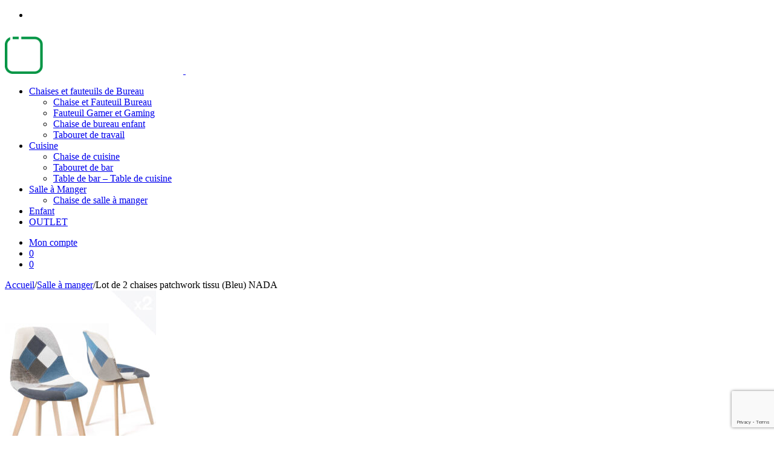

--- FILE ---
content_type: text/html; charset=UTF-8
request_url: https://kayelles.com/a/lot-de-2-chaises-patchwork-scandinaves-nada/
body_size: 32774
content:
<!DOCTYPE html><html lang="fr-FR" class="footer-sticky-1"><head><meta charset="UTF-8"><meta name="viewport" content="width=device-width, initial-scale=1.0, maximum-scale=1.0, user-scalable=no">  <script>(function(w,d,s,l,i){w[l]=w[l]||[];w[l].push({'gtm.start':
        new Date().getTime(),event:'gtm.js'});var f=d.getElementsByTagName(s)[0],
        j=d.createElement(s),dl=l!='dataLayer'?'&l='+l:'';j.async=true;j.src=
        'https://www.googletagmanager.com/gtm.js?id='+i+dl;f.parentNode.insertBefore(j,f);
        })(window,document,'script','dataLayer','GTM-MCMFLJ9');</script> <meta name='robots' content='index, follow, max-image-preview:large, max-snippet:-1, max-video-preview:-1' /><link media="all" href="https://kayelles.com/wp-content/cache/autoptimize/css/autoptimize_21cadc07c235e5ff1031170b293b4797.css" rel="stylesheet"><title>Lot de 2 chaises patchwork tissu scandinave NEDA | Kayelles.com</title><meta name="description" content="Lot de 2 chaises Patchwork tissu scandinaves associe design moderne et confort d&#039;assise. Rembourrage mousse, pieds en bois de hêtre. Livraison offerte." /><link rel="canonical" href="https://kayelles.com/a/lot-de-2-chaises-patchwork-scandinaves-nada/" /><meta property="og:locale" content="fr_FR" /><meta property="og:type" content="article" /><meta property="og:title" content="Lot de 2 chaises patchwork tissu scandinave NEDA | Kayelles.com" /><meta property="og:description" content="Lot de 2 chaises Patchwork tissu scandinaves associe design moderne et confort d&#039;assise. Rembourrage mousse, pieds en bois de hêtre. Livraison offerte." /><meta property="og:url" content="https://kayelles.com/a/lot-de-2-chaises-patchwork-scandinaves-nada/" /><meta property="og:site_name" content="Kayelles.com" /><meta property="article:modified_time" content="2025-06-24T09:01:47+00:00" /><meta property="og:image" content="https://kayelles.com/wp-content/uploads/2019/03/lot-2-chaises1-patchwork-bleu-scandinaves-salle-manger-cuisine.jpg" /><meta property="og:image:width" content="1280" /><meta property="og:image:height" content="1588" /><meta property="og:image:type" content="image/jpeg" /><meta name="twitter:card" content="summary_large_image" /><link rel='dns-prefetch' href='//kit-free.fontawesome.com' /><link rel='dns-prefetch' href='//fonts.googleapis.com' /><link rel='preconnect' href='https://fonts.gstatic.com' crossorigin /><link rel="alternate" type="application/rss+xml" title="Kayelles.com &raquo; Flux" href="https://kayelles.com/feed/" /><link rel="alternate" type="application/rss+xml" title="Kayelles.com &raquo; Flux des commentaires" href="https://kayelles.com/comments/feed/" /><link rel="alternate" title="oEmbed (JSON)" type="application/json+oembed" href="https://kayelles.com/wp-json/oembed/1.0/embed?url=https%3A%2F%2Fkayelles.com%2Fa%2Flot-de-2-chaises-patchwork-scandinaves-nada%2F" /><link rel="alternate" title="oEmbed (XML)" type="text/xml+oembed" href="https://kayelles.com/wp-json/oembed/1.0/embed?url=https%3A%2F%2Fkayelles.com%2Fa%2Flot-de-2-chaises-patchwork-scandinaves-nada%2F&#038;format=xml" /><link rel='stylesheet' id='font-awesome-css' href='https://kit-free.fontawesome.com/releases/latest/css/free.min.css?ver=5.x' type='text/css' media='all' /><link rel="preload" as="style" href="https://fonts.googleapis.com/css?family=Open%20Sans:400,700&#038;subset=latin&#038;display=swap&#038;ver=1763475947" /><link rel="stylesheet" href="https://fonts.googleapis.com/css?family=Open%20Sans:400,700&#038;subset=latin&#038;display=swap&#038;ver=1763475947" media="print" onload="this.media='all'"><noscript><link rel="stylesheet" href="https://fonts.googleapis.com/css?family=Open%20Sans:400,700&#038;subset=latin&#038;display=swap&#038;ver=1763475947" /></noscript> <script type="text/javascript" src="https://ajax.googleapis.com/ajax/libs/jquery/1.12.4/jquery.min.js?ver=3a083299fa154594421525c3ee31401c" id="jquery-js"></script> <script type="text/javascript" id="cookie-law-info-js-extra">var Cli_Data = {"nn_cookie_ids":[],"cookielist":[],"non_necessary_cookies":[],"ccpaEnabled":"","ccpaRegionBased":"","ccpaBarEnabled":"","strictlyEnabled":["necessary","obligatoire"],"ccpaType":"gdpr","js_blocking":"1","custom_integration":"","triggerDomRefresh":"","secure_cookies":""};
var cli_cookiebar_settings = {"animate_speed_hide":"500","animate_speed_show":"500","background":"#FFF","border":"#b1a6a6c2","border_on":"","button_1_button_colour":"#61a229","button_1_button_hover":"#4e8221","button_1_link_colour":"#fff","button_1_as_button":"1","button_1_new_win":"","button_2_button_colour":"#333","button_2_button_hover":"#292929","button_2_link_colour":"#444","button_2_as_button":"","button_2_hidebar":"","button_3_button_colour":"#3566bb","button_3_button_hover":"#2a5296","button_3_link_colour":"#fff","button_3_as_button":"1","button_3_new_win":"","button_4_button_colour":"#000","button_4_button_hover":"#000000","button_4_link_colour":"#333333","button_4_as_button":"","button_7_button_colour":"#61a229","button_7_button_hover":"#4e8221","button_7_link_colour":"#fff","button_7_as_button":"1","button_7_new_win":"","font_family":"inherit","header_fix":"","notify_animate_hide":"","notify_animate_show":"","notify_div_id":"#cookie-law-info-bar","notify_position_horizontal":"right","notify_position_vertical":"bottom","scroll_close":"","scroll_close_reload":"","accept_close_reload":"","reject_close_reload":"","showagain_tab":"","showagain_background":"#fff","showagain_border":"#000","showagain_div_id":"#cookie-law-info-again","showagain_x_position":"100px","text":"#333333","show_once_yn":"1","show_once":"10000","logging_on":"","as_popup":"","popup_overlay":"1","bar_heading_text":"","cookie_bar_as":"banner","popup_showagain_position":"bottom-right","widget_position":"left"};
var log_object = {"ajax_url":"https://kayelles.com/wp-admin/admin-ajax.php"};
//# sourceURL=cookie-law-info-js-extra</script> <script type="text/javascript" id="wc-add-to-cart-js-extra">var wc_add_to_cart_params = {"ajax_url":"/wp-admin/admin-ajax.php","wc_ajax_url":"/?wc-ajax=%%endpoint%%","i18n_view_cart":"Voir le panier","cart_url":"https://kayelles.com/panier/","is_cart":"","cart_redirect_after_add":"no"};
//# sourceURL=wc-add-to-cart-js-extra</script> <script type="text/javascript" id="wc-single-product-js-extra">var wc_single_product_params = {"i18n_required_rating_text":"Veuillez s\u00e9lectionner une note","i18n_rating_options":["1\u00a0\u00e9toile sur 5","2\u00a0\u00e9toiles sur 5","3\u00a0\u00e9toiles sur 5","4\u00a0\u00e9toiles sur 5","5\u00a0\u00e9toiles sur 5"],"i18n_product_gallery_trigger_text":"Voir la galerie d\u2019images en plein \u00e9cran","review_rating_required":"yes","flexslider":{"rtl":false,"animation":"fade","smoothHeight":false,"directionNav":true,"controlNav":"thumbnails","slideshow":false,"animationSpeed":300,"animationLoop":false,"allowOneSlide":false},"zoom_enabled":"","zoom_options":[],"photoswipe_enabled":"","photoswipe_options":{"shareEl":true,"closeOnScroll":false,"history":false,"hideAnimationDuration":0,"showAnimationDuration":0,"showHideOpacity":true,"bgOpacity":1,"loop":false,"closeOnVerticalDrag":false,"barsSize":{"top":0,"bottom":0},"tapToClose":true,"tapToToggleControls":false,"shareButtons":[{"id":"facebook","label":"Partager sur Facebook","url":"https://www.facebook.com/sharer/sharer.php?u={{url}}"},{"id":"twitter","label":"Tweet","url":"https://twitter.com/intent/tweet?text={{text}}&url={{url}}"},{"id":"pinterest","label":"Pin it","url":"http://www.pinterest.com/pin/create/button/?url={{url}}&media={{image_url}}&description={{text}}"},{"id":"download","label":"Download image","url":"{{raw_image_url}}","download":true}]},"flexslider_enabled":"1"};
//# sourceURL=wc-single-product-js-extra</script> <script type="text/javascript" id="woocommerce-js-extra">var woocommerce_params = {"ajax_url":"/wp-admin/admin-ajax.php","wc_ajax_url":"/?wc-ajax=%%endpoint%%","i18n_password_show":"Afficher le mot de passe","i18n_password_hide":"Masquer le mot de passe"};
//# sourceURL=woocommerce-js-extra</script> <script type="text/javascript" id="wc-cart-fragments-js-extra">var wc_cart_fragments_params = {"ajax_url":"/wp-admin/admin-ajax.php","wc_ajax_url":"/?wc-ajax=%%endpoint%%","cart_hash_key":"wc_cart_hash_433815f675739c115fbee700f365da73","fragment_name":"wc_fragments_433815f675739c115fbee700f365da73","request_timeout":"5000"};
//# sourceURL=wc-cart-fragments-js-extra</script> <script type="text/javascript" id="enhanced-ecommerce-google-analytics-js-extra">var ConvAioGlobal = {"nonce":"9196fc793c"};
//# sourceURL=enhanced-ecommerce-google-analytics-js-extra</script> <script data-cfasync="false" data-no-optimize="1" data-pagespeed-no-defer type="text/javascript" src="https://kayelles.com/wp-content/cache/autoptimize/js/autoptimize_single_4074af05de1421c33a567a1abb29019d.js?ver=7.2.15" id="enhanced-ecommerce-google-analytics-js"></script> <script data-cfasync="false" data-no-optimize="1" data-pagespeed-no-defer type="text/javascript" id="enhanced-ecommerce-google-analytics-js-after">tvc_smd={"tvc_wcv":"10.4.3","tvc_wpv":"6.9","tvc_eev":"7.2.15","tvc_sub_data":{"sub_id":"37882","cu_id":"31597","pl_id":"1","ga_tra_option":"BOTH","ga_property_id":"UA-79720857-1","ga_measurement_id":"G-3KC79FH6E6","ga_ads_id":"1404803721","ga_gmc_id":"","ga_gmc_id_p":"","op_gtag_js":"0","op_en_e_t":"0","op_rm_t_t":"1","op_dy_rm_t_t":"1","op_li_ga_wi_ads":"1","gmc_is_product_sync":"0","gmc_is_site_verified":"0","gmc_is_domain_claim":"0","gmc_product_count":"0","fb_pixel_id":""}};
//# sourceURL=enhanced-ecommerce-google-analytics-js-after</script> <script></script><link rel="https://api.w.org/" href="https://kayelles.com/wp-json/" /><link rel="alternate" title="JSON" type="application/json" href="https://kayelles.com/wp-json/wp/v2/product/14846" /><link rel="EditURI" type="application/rsd+xml" title="RSD" href="https://kayelles.com/xmlrpc.php?rsd" /><link rel='shortlink' href='https://kayelles.com/?p=14846' /><meta name="framework" content="Redux 4.3.7.3" />  <script type="text/javascript">(function(url){
	if(/(?:Chrome\/26\.0\.1410\.63 Safari\/537\.31|WordfenceTestMonBot)/.test(navigator.userAgent)){ return; }
	var addEvent = function(evt, handler) {
		if (window.addEventListener) {
			document.addEventListener(evt, handler, false);
		} else if (window.attachEvent) {
			document.attachEvent('on' + evt, handler);
		}
	};
	var removeEvent = function(evt, handler) {
		if (window.removeEventListener) {
			document.removeEventListener(evt, handler, false);
		} else if (window.detachEvent) {
			document.detachEvent('on' + evt, handler);
		}
	};
	var evts = 'contextmenu dblclick drag dragend dragenter dragleave dragover dragstart drop keydown keypress keyup mousedown mousemove mouseout mouseover mouseup mousewheel scroll'.split(' ');
	var logHuman = function() {
		if (window.wfLogHumanRan) { return; }
		window.wfLogHumanRan = true;
		var wfscr = document.createElement('script');
		wfscr.type = 'text/javascript';
		wfscr.async = true;
		wfscr.src = url + '&r=' + Math.random();
		(document.getElementsByTagName('head')[0]||document.getElementsByTagName('body')[0]).appendChild(wfscr);
		for (var i = 0; i < evts.length; i++) {
			removeEvent(evts[i], logHuman);
		}
	};
	for (var i = 0; i < evts.length; i++) {
		addEvent(evts[i], logHuman);
	}
})('//kayelles.com/?wordfence_lh=1&hid=0D7BC40FC6FD1C339A803D12CD3D9E33');</script> <noscript><style>.woocommerce-product-gallery{ opacity: 1 !important; }</style></noscript> <script data-cfasync="false" data-no-optimize="1" data-pagespeed-no-defer>var tvc_lc = 'EUR';</script> <script data-cfasync="false" data-no-optimize="1" data-pagespeed-no-defer>var tvc_lc = 'EUR';</script> <script data-cfasync="false" data-pagespeed-no-defer>window.dataLayer = window.dataLayer || [];
      dataLayer.push({"event":"begin_datalayer","cov_ga4_measurment_id":"G-3KC79FH6E6","cov_remarketing":"1","cov_remarketing_conversion_id":"AW-844431985","conv_track_email":"1","conv_track_phone":"1","conv_track_address":"1","conv_track_page_scroll":"1","conv_track_file_download":"1","conv_track_author":"1","conv_track_signup":"1","conv_track_signin":"1"});</script>  <script>(function(w, d, s, l, i) {
        w[l] = w[l] || [];
        w[l].push({
          'gtm.start': new Date().getTime(),
          event: 'gtm.js'
        });
        var f = d.getElementsByTagName(s)[0],
          j = d.createElement(s),
          dl = l != 'dataLayer' ? '&l=' + l : '';
        j.async = true;
        j.src =
          'https://www.googletagmanager.com/gtm.js?id=' + i + dl;
        f.parentNode.insertBefore(j, f);
      })(window, document, 'script', 'dataLayer', 'GTM-K7X94DG');</script>  <script>(window.gaDevIds = window.gaDevIds || []).push('5CDcaG');</script> <script data-cfasync="false" data-no-optimize="1" data-pagespeed-no-defer>var tvc_lc = 'EUR';</script> <script data-cfasync="false" data-no-optimize="1" data-pagespeed-no-defer>var tvc_lc = 'EUR';</script> <meta name="generator" content="Powered by WPBakery Page Builder - drag and drop page builder for WordPress."/><link rel="icon" href="https://kayelles.com/wp-content/uploads/2018/07/cropped-favico-1-32x32.png" sizes="32x32" /><link rel="icon" href="https://kayelles.com/wp-content/uploads/2018/07/cropped-favico-1-192x192.png" sizes="192x192" /><link rel="apple-touch-icon" href="https://kayelles.com/wp-content/uploads/2018/07/cropped-favico-1-180x180.png" /><meta name="msapplication-TileImage" content="https://kayelles.com/wp-content/uploads/2018/07/cropped-favico-1-270x270.png" /> <noscript><style>.wpb_animate_when_almost_visible { opacity: 1; }</style></noscript>  <script type="text/javascript" src="//widget.trustpilot.com/bootstrap/v5/tp.widget.bootstrap.min.js" async></script> </head><body class="wp-singular product-template-default single single-product postid-14846 wp-theme-savoy wp-child-theme-savoy-child theme-savoy woocommerce woocommerce-page woocommerce-no-js iconic-woothumbs-kayelles-child nm-wpb-default nm-page-load-transition-0 nm-preload header-fixed header-mobile-default header-border-0 mobile-menu-layout-side mobile-menu-panels cart-panel-dark nm-shop-preloader-spinner wpb-js-composer js-comp-ver-8.7.2 vc_responsive"><div class="nm-page-overflow"><div class="nm-page-wrap"><div class="nm-page-wrap-inner"><div id="nm-header-placeholder" class="nm-header-placeholder"></div><header id="nm-header" class="nm-header default resize-on-scroll mobile-menu-icon-bold clear"><div class="nm-header-inner"><div class="nm-header-row nm-row"><div class="nm-header-col col-xs-12"><div class="nm-header-left"><nav class="nm-mobile-menu-button-wrapper"><ul id="nm-mobile-menu-button-ul" class="nm-menu"><li class="nm-menu-offscreen menu-item-default"> <a href="#" class="nm-mobile-menu-button clicked"> <span class="nm-menu-icon"> <span class="line-1"></span> <span class="line-2"></span> <span class="line-3"></span> </span> </a></li></ul></nav><div class="nm-header-logo"> <a href="https://kayelles.com/"> <img src="https://kayelles.com/wp-content/uploads/2016/08/logo-kayelles@2x.png" class="nm-logo" width="295" height="72" alt="Kayelles.com"> <img src="https://kayelles.com/wp-content/themes/savoy/assets/img/logo-light-2x.png" class="nm-alt-logo" width="232" height="33" alt="Kayelles.com"> </a></div></div><nav class="nm-main-menu"><ul id="nm-main-menu-ul" class="nm-menu"><li id="menu-item-1716" class="menu-item menu-item-type-taxonomy menu-item-object-product_cat menu-item-has-children menu-item-1716"><a href="https://kayelles.com/mobilier/bureau/">Chaises et fauteuils de Bureau</a><div class='sub-menu'><div class='nm-sub-menu-bridge'></div><ul class='nm-sub-menu-ul'><li id="menu-item-1718" class="menu-item menu-item-type-taxonomy menu-item-object-product_cat menu-item-1718"><a href="https://kayelles.com/mobilier/bureau/chaise-et-fauteuil-de-bureau/">Chaise et Fauteuil Bureau</a></li><li id="menu-item-1719" class="menu-item menu-item-type-taxonomy menu-item-object-product_cat menu-item-1719"><a href="https://kayelles.com/mobilier/bureau/fauteuil-chaise-racing-gamer/">Fauteuil Gamer et Gaming</a></li><li id="menu-item-2080" class="menu-item menu-item-type-taxonomy menu-item-object-product_cat menu-item-2080"><a href="https://kayelles.com/mobilier/bureau/chaise-bureau-junior/" title="Chaise Bureau Enfant">Chaise de bureau enfant</a></li><li id="menu-item-24584" class="menu-item menu-item-type-custom menu-item-object-custom menu-item-24584"><a href="https://kayelles.com/mobilier/tabouret/tabouret-bureau/">Tabouret de travail</a></li></ul></div></li><li id="menu-item-1717" class="menu-item menu-item-type-taxonomy menu-item-object-product_cat menu-item-has-children menu-item-1717"><a href="https://kayelles.com/mobilier/cuisine/">Cuisine</a><div class='sub-menu'><div class='nm-sub-menu-bridge'></div><ul class='nm-sub-menu-ul'><li id="menu-item-2030" class="menu-item menu-item-type-taxonomy menu-item-object-product_cat menu-item-2030"><a href="https://kayelles.com/mobilier/cuisine/chaises-cuisine/" title="Chaise Cuisine">Chaise de cuisine</a></li><li id="menu-item-1720" class="menu-item menu-item-type-taxonomy menu-item-object-product_cat menu-item-1720"><a href="https://kayelles.com/mobilier/cuisine/tabourets-de-bar/" title="Tabouret Bar">Tabouret de bar</a></li><li id="menu-item-21657" class="menu-item menu-item-type-taxonomy menu-item-object-product_cat menu-item-21657"><a href="https://kayelles.com/mobilier/cuisine/table-de-cuisine-table-de-salle-a-manger/">Table de bar &#8211; Table de cuisine</a></li></ul></div></li><li id="menu-item-2070" class="menu-item menu-item-type-taxonomy menu-item-object-product_cat current-product-ancestor current-menu-parent current-product-parent menu-item-has-children menu-item-2070"><a href="https://kayelles.com/mobilier/salle-a-manger/">Salle à Manger</a><div class='sub-menu'><div class='nm-sub-menu-bridge'></div><ul class='nm-sub-menu-ul'><li id="menu-item-2071" class="menu-item menu-item-type-taxonomy menu-item-object-product_cat current-product-ancestor current-menu-parent current-product-parent menu-item-2071"><a href="https://kayelles.com/mobilier/salle-a-manger/chaises-salle-a-manger/" title="Chaise Salle à Manger">Chaise de salle à manger</a></li></ul></div></li><li id="menu-item-5389" class="menu-item menu-item-type-taxonomy menu-item-object-product_cat menu-item-5389"><a href="https://kayelles.com/mobilier/chaise-enfant/">Enfant</a></li><li id="menu-item-2674" class="menu-item menu-item-type-post_type menu-item-object-page menu-item-2674"><a href="https://kayelles.com/outlet/">OUTLET</a></li></ul></nav><nav class="nm-right-menu"><ul id="nm-right-menu-ul" class="nm-menu"><li id="menu-item-1284" class="menu-item menu-item-type-post_type menu-item-object-page menu-item-has-children menu-item-1284"><a href="https://kayelles.com/mon-compte/"><i class="nm-myaccount-icon nm-font nm-font-user"></i> Mon compte</a></li><li class="nm-menu-wishlist menu-item-default has-icon if-zero-hide-icon" aria-label="Wishlist"><a href="https://kayelles.com/wishlist/"><i class="nm-font nm-font-heart-outline"></i> <span class="nm-menu-wishlist-count">0</span></a></li><li class="nm-menu-cart menu-item-default has-icon"><a href="#" id="nm-menu-cart-btn"><i class="nm-menu-cart-icon nm-font nm-font-cart"></i> <span class="nm-menu-cart-count count nm-count-zero">0</span></a></li></ul></nav></div></div></div></header><div class="woocommerce-notices-wrapper"></div><div id="product-14846" class="nm-single-product layout-default gallery-col-5 summary-col-7 thumbnails-vertical has-bg-color meta-layout-default tabs-layout-default product type-product post-14846 status-publish first outofstock product_cat-chaise-chambre product_cat-chaise-design product_cat-chaise-bois product_cat-chaise-fauteuil-salon product_cat-chaise-patchwork product_cat-chaise-sans-accoudoirs product_cat-chaise-tissu product_cat-chaises-salle-a-manger product_cat-chaise-salle-attente-visiteur product_cat-chaise-lot-2 product_cat-chaise-scandinave product_cat-salle-a-manger product_cat-salon product_cat-chaise product_tag-lot-de-2 product_tag-patchwork product_tag-chaises-scandinaves has-post-thumbnail taxable shipping-taxable product-type-variable has-default-attributes"><div class="nm-single-product-bg clear"><div class="nm-single-product-top"><div class="nm-row"><div class="col-xs-9"><nav id="nm-breadcrumb" class="woocommerce-breadcrumb" ><a href="https://kayelles.com">Accueil</a><span class="delimiter">/</span><a href="https://kayelles.com/mobilier/salle-a-manger/">Salle à manger</a><span class="delimiter">/</span>Lot de 2 chaises patchwork tissu (Bleu) NADA</nav></div><div class="col-xs-3"><div class="nm-single-product-menu"> <a href="https://kayelles.com/a/lao-lot-de-2-chaises-scandinave-avec-coussin/" rel="next"><i class="nm-font nm-font-media-play flip"></i></a><a href="https://kayelles.com/a/fauteuil-gamers-racing/" rel="prev"><i class="nm-font nm-font-media-play"></i></a></div></div></div></div><div id="nm-shop-notices-wrap"></div><div class="nm-single-product-showcase"><div class="nm-single-product-summary-row nm-row"><div class="nm-single-product-summary-col col-xs-12"><div
 class="iconic-woothumbs-all-images-wrap iconic-woothumbs-all-images-wrap--layout-slider iconic-woothumbs-all-images-wrap--thumbnails-left iconic-woothumbs-hover-icons iconic-woothumbs-zoom-enabled"
 data-showing="14847"
 data-parentid="14846"
 data-default="[{&#34;title&#34;:&#34;lot-2-chaises1-patchwork-bleu-scandinaves-salle-manger-cuisine&#34;,&#34;caption&#34;:&#34;&#34;,&#34;url&#34;:&#34;https:\/\/kayelles.com\/wp-content\/uploads\/2019\/03\/lot-2-chaises1-patchwork-bleu-scandinaves-salle-manger-cuisine.jpg&#34;,&#34;alt&#34;:&#34;lot-2-chaises1-patchwork-bleu-scandinaves-salle-manger-cuisine&#34;,&#34;src&#34;:&#34;https:\/\/kayelles.com\/wp-content\/uploads\/2019\/03\/lot-2-chaises1-patchwork-bleu-scandinaves-salle-manger-cuisine-500x620.jpg&#34;,&#34;srcset&#34;:&#34;https:\/\/kayelles.com\/wp-content\/uploads\/2019\/03\/lot-2-chaises1-patchwork-bleu-scandinaves-salle-manger-cuisine-500x620.jpg 500w, https:\/\/kayelles.com\/wp-content\/uploads\/2019\/03\/lot-2-chaises1-patchwork-bleu-scandinaves-salle-manger-cuisine-350x434.jpg 350w, https:\/\/kayelles.com\/wp-content\/uploads\/2019\/03\/lot-2-chaises1-patchwork-bleu-scandinaves-salle-manger-cuisine-250x310.jpg 250w, https:\/\/kayelles.com\/wp-content\/uploads\/2019\/03\/lot-2-chaises1-patchwork-bleu-scandinaves-salle-manger-cuisine-282x350.jpg 282w, https:\/\/kayelles.com\/wp-content\/uploads\/2019\/03\/lot-2-chaises1-patchwork-bleu-scandinaves-salle-manger-cuisine-242x300.jpg 242w, https:\/\/kayelles.com\/wp-content\/uploads\/2019\/03\/lot-2-chaises1-patchwork-bleu-scandinaves-salle-manger-cuisine-768x953.jpg 768w, https:\/\/kayelles.com\/wp-content\/uploads\/2019\/03\/lot-2-chaises1-patchwork-bleu-scandinaves-salle-manger-cuisine-685x850.jpg 685w, https:\/\/kayelles.com\/wp-content\/uploads\/2019\/03\/lot-2-chaises1-patchwork-bleu-scandinaves-salle-manger-cuisine-595x738.jpg 595w, https:\/\/kayelles.com\/wp-content\/uploads\/2019\/03\/lot-2-chaises1-patchwork-bleu-scandinaves-salle-manger-cuisine.jpg 1280w&#34;,&#34;sizes&#34;:&#34;(max-width: 500px) 100vw, 500px&#34;,&#34;full_src&#34;:&#34;https:\/\/kayelles.com\/wp-content\/uploads\/2019\/03\/lot-2-chaises1-patchwork-bleu-scandinaves-salle-manger-cuisine.jpg&#34;,&#34;full_src_w&#34;:1280,&#34;full_src_h&#34;:1588,&#34;thumb_src&#34;:&#34;https:\/\/kayelles.com\/wp-content\/uploads\/2019\/03\/lot-2-chaises1-patchwork-bleu-scandinaves-salle-manger-cuisine-350x434.jpg&#34;,&#34;thumb_src_w&#34;:350,&#34;thumb_src_h&#34;:434,&#34;src_w&#34;:500,&#34;src_h&#34;:620,&#34;thumb_srcset&#34;:null,&#34;thumb_sizes&#34;:null,&#34;large_src&#34;:&#34;https:\/\/kayelles.com\/wp-content\/uploads\/2019\/03\/lot-2-chaises1-patchwork-bleu-scandinaves-salle-manger-cuisine.jpg&#34;,&#34;large_src_w&#34;:1280,&#34;large_src_h&#34;:1588,&#34;large_srcset&#34;:&#34;https:\/\/kayelles.com\/wp-content\/uploads\/2019\/03\/lot-2-chaises1-patchwork-bleu-scandinaves-salle-manger-cuisine.jpg 1280w, https:\/\/kayelles.com\/wp-content\/uploads\/2019\/03\/lot-2-chaises1-patchwork-bleu-scandinaves-salle-manger-cuisine-350x434.jpg 350w, https:\/\/kayelles.com\/wp-content\/uploads\/2019\/03\/lot-2-chaises1-patchwork-bleu-scandinaves-salle-manger-cuisine-250x310.jpg 250w, https:\/\/kayelles.com\/wp-content\/uploads\/2019\/03\/lot-2-chaises1-patchwork-bleu-scandinaves-salle-manger-cuisine-500x620.jpg 500w, https:\/\/kayelles.com\/wp-content\/uploads\/2019\/03\/lot-2-chaises1-patchwork-bleu-scandinaves-salle-manger-cuisine-282x350.jpg 282w, https:\/\/kayelles.com\/wp-content\/uploads\/2019\/03\/lot-2-chaises1-patchwork-bleu-scandinaves-salle-manger-cuisine-242x300.jpg 242w, https:\/\/kayelles.com\/wp-content\/uploads\/2019\/03\/lot-2-chaises1-patchwork-bleu-scandinaves-salle-manger-cuisine-768x953.jpg 768w, https:\/\/kayelles.com\/wp-content\/uploads\/2019\/03\/lot-2-chaises1-patchwork-bleu-scandinaves-salle-manger-cuisine-685x850.jpg 685w, https:\/\/kayelles.com\/wp-content\/uploads\/2019\/03\/lot-2-chaises1-patchwork-bleu-scandinaves-salle-manger-cuisine-595x738.jpg 595w&#34;,&#34;large_sizes&#34;:&#34;(max-width: 1280px) 100vw, 1280px&#34;,&#34;aspect&#34;:&#34;1:1.24&#34;,&#34;is_featured&#34;:true,&#34;index&#34;:null,&#34;image_lazy&#34;:null,&#34;image_srcset&#34;:null,&#34;image_sizes&#34;:null,&#34;image_caption&#34;:null,&#34;large_image_src&#34;:null,&#34;large_image_width&#34;:null,&#34;large_image_height&#34;:null,&#34;image_width&#34;:null,&#34;image_height&#34;:null,&#34;slide_aspect&#34;:null,&#34;slide_index_class&#34;:null,&#34;gallery_thumbnail_src&#34;:&#34;https:\/\/kayelles.com\/wp-content\/uploads\/2019\/03\/lot-2-chaises1-patchwork-bleu-scandinaves-salle-manger-cuisine-250x310.jpg&#34;,&#34;gallery_thumbnail_src_w&#34;:250,&#34;gallery_thumbnail_src_h&#34;:310,&#34;gallery_thumbnail_srcset&#34;:&#34;https:\/\/kayelles.com\/wp-content\/uploads\/2019\/03\/lot-2-chaises1-patchwork-bleu-scandinaves-salle-manger-cuisine-250x310.jpg 250w, https:\/\/kayelles.com\/wp-content\/uploads\/2019\/03\/lot-2-chaises1-patchwork-bleu-scandinaves-salle-manger-cuisine-350x434.jpg 350w, https:\/\/kayelles.com\/wp-content\/uploads\/2019\/03\/lot-2-chaises1-patchwork-bleu-scandinaves-salle-manger-cuisine-500x620.jpg 500w, https:\/\/kayelles.com\/wp-content\/uploads\/2019\/03\/lot-2-chaises1-patchwork-bleu-scandinaves-salle-manger-cuisine-282x350.jpg 282w, https:\/\/kayelles.com\/wp-content\/uploads\/2019\/03\/lot-2-chaises1-patchwork-bleu-scandinaves-salle-manger-cuisine-242x300.jpg 242w, https:\/\/kayelles.com\/wp-content\/uploads\/2019\/03\/lot-2-chaises1-patchwork-bleu-scandinaves-salle-manger-cuisine-768x953.jpg 768w, https:\/\/kayelles.com\/wp-content\/uploads\/2019\/03\/lot-2-chaises1-patchwork-bleu-scandinaves-salle-manger-cuisine-685x850.jpg 685w, https:\/\/kayelles.com\/wp-content\/uploads\/2019\/03\/lot-2-chaises1-patchwork-bleu-scandinaves-salle-manger-cuisine-595x738.jpg 595w, https:\/\/kayelles.com\/wp-content\/uploads\/2019\/03\/lot-2-chaises1-patchwork-bleu-scandinaves-salle-manger-cuisine.jpg 1280w&#34;,&#34;gallery_thumbnail_sizes&#34;:&#34;(max-width: 250px) 100vw, 250px&#34;,&#34;media_embed&#34;:false,&#34;media_embed_is_standard&#34;:false},{&#34;title&#34;:&#34;chaise-patchwork-bleu-salle-a-manger-pietement-bois&#34;,&#34;caption&#34;:&#34;&#34;,&#34;url&#34;:&#34;https:\/\/kayelles.com\/wp-content\/uploads\/2019\/02\/chaise-patchwork-bleu-salle-a-manger-pietement-bois.jpg&#34;,&#34;alt&#34;:&#34;chaise-patchwork-bleu-salle-a-manger-pietement-bois&#34;,&#34;src&#34;:&#34;https:\/\/kayelles.com\/wp-content\/uploads\/2019\/02\/chaise-patchwork-bleu-salle-a-manger-pietement-bois-500x620.jpg&#34;,&#34;srcset&#34;:&#34;https:\/\/kayelles.com\/wp-content\/uploads\/2019\/02\/chaise-patchwork-bleu-salle-a-manger-pietement-bois-500x620.jpg 500w, https:\/\/kayelles.com\/wp-content\/uploads\/2019\/02\/chaise-patchwork-bleu-salle-a-manger-pietement-bois-350x434.jpg 350w, https:\/\/kayelles.com\/wp-content\/uploads\/2019\/02\/chaise-patchwork-bleu-salle-a-manger-pietement-bois-250x310.jpg 250w, https:\/\/kayelles.com\/wp-content\/uploads\/2019\/02\/chaise-patchwork-bleu-salle-a-manger-pietement-bois-282x350.jpg 282w, https:\/\/kayelles.com\/wp-content\/uploads\/2019\/02\/chaise-patchwork-bleu-salle-a-manger-pietement-bois-242x300.jpg 242w, https:\/\/kayelles.com\/wp-content\/uploads\/2019\/02\/chaise-patchwork-bleu-salle-a-manger-pietement-bois-768x953.jpg 768w, https:\/\/kayelles.com\/wp-content\/uploads\/2019\/02\/chaise-patchwork-bleu-salle-a-manger-pietement-bois-685x850.jpg 685w, https:\/\/kayelles.com\/wp-content\/uploads\/2019\/02\/chaise-patchwork-bleu-salle-a-manger-pietement-bois-595x738.jpg 595w, https:\/\/kayelles.com\/wp-content\/uploads\/2019\/02\/chaise-patchwork-bleu-salle-a-manger-pietement-bois.jpg 967w&#34;,&#34;sizes&#34;:&#34;(max-width: 500px) 100vw, 500px&#34;,&#34;full_src&#34;:&#34;https:\/\/kayelles.com\/wp-content\/uploads\/2019\/02\/chaise-patchwork-bleu-salle-a-manger-pietement-bois.jpg&#34;,&#34;full_src_w&#34;:967,&#34;full_src_h&#34;:1200,&#34;thumb_src&#34;:&#34;https:\/\/kayelles.com\/wp-content\/uploads\/2019\/02\/chaise-patchwork-bleu-salle-a-manger-pietement-bois-350x434.jpg&#34;,&#34;thumb_src_w&#34;:350,&#34;thumb_src_h&#34;:434,&#34;src_w&#34;:500,&#34;src_h&#34;:620,&#34;thumb_srcset&#34;:null,&#34;thumb_sizes&#34;:null,&#34;large_src&#34;:&#34;https:\/\/kayelles.com\/wp-content\/uploads\/2019\/02\/chaise-patchwork-bleu-salle-a-manger-pietement-bois.jpg&#34;,&#34;large_src_w&#34;:967,&#34;large_src_h&#34;:1200,&#34;large_srcset&#34;:&#34;https:\/\/kayelles.com\/wp-content\/uploads\/2019\/02\/chaise-patchwork-bleu-salle-a-manger-pietement-bois.jpg 967w, https:\/\/kayelles.com\/wp-content\/uploads\/2019\/02\/chaise-patchwork-bleu-salle-a-manger-pietement-bois-350x434.jpg 350w, https:\/\/kayelles.com\/wp-content\/uploads\/2019\/02\/chaise-patchwork-bleu-salle-a-manger-pietement-bois-250x310.jpg 250w, https:\/\/kayelles.com\/wp-content\/uploads\/2019\/02\/chaise-patchwork-bleu-salle-a-manger-pietement-bois-500x620.jpg 500w, https:\/\/kayelles.com\/wp-content\/uploads\/2019\/02\/chaise-patchwork-bleu-salle-a-manger-pietement-bois-282x350.jpg 282w, https:\/\/kayelles.com\/wp-content\/uploads\/2019\/02\/chaise-patchwork-bleu-salle-a-manger-pietement-bois-242x300.jpg 242w, https:\/\/kayelles.com\/wp-content\/uploads\/2019\/02\/chaise-patchwork-bleu-salle-a-manger-pietement-bois-768x953.jpg 768w, https:\/\/kayelles.com\/wp-content\/uploads\/2019\/02\/chaise-patchwork-bleu-salle-a-manger-pietement-bois-685x850.jpg 685w, https:\/\/kayelles.com\/wp-content\/uploads\/2019\/02\/chaise-patchwork-bleu-salle-a-manger-pietement-bois-595x738.jpg 595w&#34;,&#34;large_sizes&#34;:&#34;(max-width: 967px) 100vw, 967px&#34;,&#34;aspect&#34;:&#34;1:1.24&#34;,&#34;is_featured&#34;:null,&#34;index&#34;:null,&#34;image_lazy&#34;:null,&#34;image_srcset&#34;:null,&#34;image_sizes&#34;:null,&#34;image_caption&#34;:null,&#34;large_image_src&#34;:null,&#34;large_image_width&#34;:null,&#34;large_image_height&#34;:null,&#34;image_width&#34;:null,&#34;image_height&#34;:null,&#34;slide_aspect&#34;:null,&#34;slide_index_class&#34;:null,&#34;gallery_thumbnail_src&#34;:&#34;https:\/\/kayelles.com\/wp-content\/uploads\/2019\/02\/chaise-patchwork-bleu-salle-a-manger-pietement-bois-250x310.jpg&#34;,&#34;gallery_thumbnail_src_w&#34;:250,&#34;gallery_thumbnail_src_h&#34;:310,&#34;gallery_thumbnail_srcset&#34;:&#34;https:\/\/kayelles.com\/wp-content\/uploads\/2019\/02\/chaise-patchwork-bleu-salle-a-manger-pietement-bois-250x310.jpg 250w, https:\/\/kayelles.com\/wp-content\/uploads\/2019\/02\/chaise-patchwork-bleu-salle-a-manger-pietement-bois-350x434.jpg 350w, https:\/\/kayelles.com\/wp-content\/uploads\/2019\/02\/chaise-patchwork-bleu-salle-a-manger-pietement-bois-500x620.jpg 500w, https:\/\/kayelles.com\/wp-content\/uploads\/2019\/02\/chaise-patchwork-bleu-salle-a-manger-pietement-bois-282x350.jpg 282w, https:\/\/kayelles.com\/wp-content\/uploads\/2019\/02\/chaise-patchwork-bleu-salle-a-manger-pietement-bois-242x300.jpg 242w, https:\/\/kayelles.com\/wp-content\/uploads\/2019\/02\/chaise-patchwork-bleu-salle-a-manger-pietement-bois-768x953.jpg 768w, https:\/\/kayelles.com\/wp-content\/uploads\/2019\/02\/chaise-patchwork-bleu-salle-a-manger-pietement-bois-685x850.jpg 685w, https:\/\/kayelles.com\/wp-content\/uploads\/2019\/02\/chaise-patchwork-bleu-salle-a-manger-pietement-bois-595x738.jpg 595w, https:\/\/kayelles.com\/wp-content\/uploads\/2019\/02\/chaise-patchwork-bleu-salle-a-manger-pietement-bois.jpg 967w&#34;,&#34;gallery_thumbnail_sizes&#34;:&#34;(max-width: 250px) 100vw, 250px&#34;,&#34;media_embed&#34;:false,&#34;media_embed_is_standard&#34;:false},{&#34;title&#34;:&#34;Chaise Scandinave Patchwork Bleu tissu - pi\u00e8tement Bois&#34;,&#34;caption&#34;:&#34;&#34;,&#34;url&#34;:&#34;https:\/\/kayelles.com\/wp-content\/uploads\/2019\/02\/chaise-scandinave-patchwork-bleu-pietement-bois.jpg&#34;,&#34;alt&#34;:&#34;Chaise Scandinave Patchwork Bleu tissu - pi\u00e8tement Bois&#34;,&#34;src&#34;:&#34;https:\/\/kayelles.com\/wp-content\/uploads\/2019\/02\/chaise-scandinave-patchwork-bleu-pietement-bois-500x620.jpg&#34;,&#34;srcset&#34;:&#34;https:\/\/kayelles.com\/wp-content\/uploads\/2019\/02\/chaise-scandinave-patchwork-bleu-pietement-bois-500x620.jpg 500w, https:\/\/kayelles.com\/wp-content\/uploads\/2019\/02\/chaise-scandinave-patchwork-bleu-pietement-bois-350x434.jpg 350w, https:\/\/kayelles.com\/wp-content\/uploads\/2019\/02\/chaise-scandinave-patchwork-bleu-pietement-bois-250x310.jpg 250w, https:\/\/kayelles.com\/wp-content\/uploads\/2019\/02\/chaise-scandinave-patchwork-bleu-pietement-bois-282x350.jpg 282w, https:\/\/kayelles.com\/wp-content\/uploads\/2019\/02\/chaise-scandinave-patchwork-bleu-pietement-bois-242x300.jpg 242w, https:\/\/kayelles.com\/wp-content\/uploads\/2019\/02\/chaise-scandinave-patchwork-bleu-pietement-bois-768x953.jpg 768w, https:\/\/kayelles.com\/wp-content\/uploads\/2019\/02\/chaise-scandinave-patchwork-bleu-pietement-bois-685x850.jpg 685w, https:\/\/kayelles.com\/wp-content\/uploads\/2019\/02\/chaise-scandinave-patchwork-bleu-pietement-bois-595x738.jpg 595w, https:\/\/kayelles.com\/wp-content\/uploads\/2019\/02\/chaise-scandinave-patchwork-bleu-pietement-bois.jpg 967w&#34;,&#34;sizes&#34;:&#34;(max-width: 500px) 100vw, 500px&#34;,&#34;full_src&#34;:&#34;https:\/\/kayelles.com\/wp-content\/uploads\/2019\/02\/chaise-scandinave-patchwork-bleu-pietement-bois.jpg&#34;,&#34;full_src_w&#34;:967,&#34;full_src_h&#34;:1200,&#34;thumb_src&#34;:&#34;https:\/\/kayelles.com\/wp-content\/uploads\/2019\/02\/chaise-scandinave-patchwork-bleu-pietement-bois-350x434.jpg&#34;,&#34;thumb_src_w&#34;:350,&#34;thumb_src_h&#34;:434,&#34;src_w&#34;:500,&#34;src_h&#34;:620,&#34;thumb_srcset&#34;:null,&#34;thumb_sizes&#34;:null,&#34;large_src&#34;:&#34;https:\/\/kayelles.com\/wp-content\/uploads\/2019\/02\/chaise-scandinave-patchwork-bleu-pietement-bois.jpg&#34;,&#34;large_src_w&#34;:967,&#34;large_src_h&#34;:1200,&#34;large_srcset&#34;:&#34;https:\/\/kayelles.com\/wp-content\/uploads\/2019\/02\/chaise-scandinave-patchwork-bleu-pietement-bois.jpg 967w, https:\/\/kayelles.com\/wp-content\/uploads\/2019\/02\/chaise-scandinave-patchwork-bleu-pietement-bois-350x434.jpg 350w, https:\/\/kayelles.com\/wp-content\/uploads\/2019\/02\/chaise-scandinave-patchwork-bleu-pietement-bois-250x310.jpg 250w, https:\/\/kayelles.com\/wp-content\/uploads\/2019\/02\/chaise-scandinave-patchwork-bleu-pietement-bois-500x620.jpg 500w, https:\/\/kayelles.com\/wp-content\/uploads\/2019\/02\/chaise-scandinave-patchwork-bleu-pietement-bois-282x350.jpg 282w, https:\/\/kayelles.com\/wp-content\/uploads\/2019\/02\/chaise-scandinave-patchwork-bleu-pietement-bois-242x300.jpg 242w, https:\/\/kayelles.com\/wp-content\/uploads\/2019\/02\/chaise-scandinave-patchwork-bleu-pietement-bois-768x953.jpg 768w, https:\/\/kayelles.com\/wp-content\/uploads\/2019\/02\/chaise-scandinave-patchwork-bleu-pietement-bois-685x850.jpg 685w, https:\/\/kayelles.com\/wp-content\/uploads\/2019\/02\/chaise-scandinave-patchwork-bleu-pietement-bois-595x738.jpg 595w&#34;,&#34;large_sizes&#34;:&#34;(max-width: 967px) 100vw, 967px&#34;,&#34;aspect&#34;:&#34;1:1.24&#34;,&#34;is_featured&#34;:null,&#34;index&#34;:null,&#34;image_lazy&#34;:null,&#34;image_srcset&#34;:null,&#34;image_sizes&#34;:null,&#34;image_caption&#34;:null,&#34;large_image_src&#34;:null,&#34;large_image_width&#34;:null,&#34;large_image_height&#34;:null,&#34;image_width&#34;:null,&#34;image_height&#34;:null,&#34;slide_aspect&#34;:null,&#34;slide_index_class&#34;:null,&#34;gallery_thumbnail_src&#34;:&#34;https:\/\/kayelles.com\/wp-content\/uploads\/2019\/02\/chaise-scandinave-patchwork-bleu-pietement-bois-250x310.jpg&#34;,&#34;gallery_thumbnail_src_w&#34;:250,&#34;gallery_thumbnail_src_h&#34;:310,&#34;gallery_thumbnail_srcset&#34;:&#34;https:\/\/kayelles.com\/wp-content\/uploads\/2019\/02\/chaise-scandinave-patchwork-bleu-pietement-bois-250x310.jpg 250w, https:\/\/kayelles.com\/wp-content\/uploads\/2019\/02\/chaise-scandinave-patchwork-bleu-pietement-bois-350x434.jpg 350w, https:\/\/kayelles.com\/wp-content\/uploads\/2019\/02\/chaise-scandinave-patchwork-bleu-pietement-bois-500x620.jpg 500w, https:\/\/kayelles.com\/wp-content\/uploads\/2019\/02\/chaise-scandinave-patchwork-bleu-pietement-bois-282x350.jpg 282w, https:\/\/kayelles.com\/wp-content\/uploads\/2019\/02\/chaise-scandinave-patchwork-bleu-pietement-bois-242x300.jpg 242w, https:\/\/kayelles.com\/wp-content\/uploads\/2019\/02\/chaise-scandinave-patchwork-bleu-pietement-bois-768x953.jpg 768w, https:\/\/kayelles.com\/wp-content\/uploads\/2019\/02\/chaise-scandinave-patchwork-bleu-pietement-bois-685x850.jpg 685w, https:\/\/kayelles.com\/wp-content\/uploads\/2019\/02\/chaise-scandinave-patchwork-bleu-pietement-bois-595x738.jpg 595w, https:\/\/kayelles.com\/wp-content\/uploads\/2019\/02\/chaise-scandinave-patchwork-bleu-pietement-bois.jpg 967w&#34;,&#34;gallery_thumbnail_sizes&#34;:&#34;(max-width: 250px) 100vw, 250px&#34;,&#34;media_embed&#34;:false,&#34;media_embed_is_standard&#34;:false},{&#34;title&#34;:&#34;chaise-scandinave-salle-a-manger-cuisine-pietement-bois&#34;,&#34;caption&#34;:&#34;&#34;,&#34;url&#34;:&#34;https:\/\/kayelles.com\/wp-content\/uploads\/2019\/02\/chaise-scandinave-salle-a-manger-cuisine-pietement-bois.jpg&#34;,&#34;alt&#34;:&#34;chaise-scandinave-salle-a-manger-cuisine-pietement-bois&#34;,&#34;src&#34;:&#34;https:\/\/kayelles.com\/wp-content\/uploads\/2019\/02\/chaise-scandinave-salle-a-manger-cuisine-pietement-bois-500x620.jpg&#34;,&#34;srcset&#34;:&#34;https:\/\/kayelles.com\/wp-content\/uploads\/2019\/02\/chaise-scandinave-salle-a-manger-cuisine-pietement-bois-500x620.jpg 500w, https:\/\/kayelles.com\/wp-content\/uploads\/2019\/02\/chaise-scandinave-salle-a-manger-cuisine-pietement-bois-350x434.jpg 350w, https:\/\/kayelles.com\/wp-content\/uploads\/2019\/02\/chaise-scandinave-salle-a-manger-cuisine-pietement-bois-250x310.jpg 250w, https:\/\/kayelles.com\/wp-content\/uploads\/2019\/02\/chaise-scandinave-salle-a-manger-cuisine-pietement-bois-282x350.jpg 282w, https:\/\/kayelles.com\/wp-content\/uploads\/2019\/02\/chaise-scandinave-salle-a-manger-cuisine-pietement-bois-242x300.jpg 242w, https:\/\/kayelles.com\/wp-content\/uploads\/2019\/02\/chaise-scandinave-salle-a-manger-cuisine-pietement-bois-768x953.jpg 768w, https:\/\/kayelles.com\/wp-content\/uploads\/2019\/02\/chaise-scandinave-salle-a-manger-cuisine-pietement-bois-685x850.jpg 685w, https:\/\/kayelles.com\/wp-content\/uploads\/2019\/02\/chaise-scandinave-salle-a-manger-cuisine-pietement-bois-595x738.jpg 595w, https:\/\/kayelles.com\/wp-content\/uploads\/2019\/02\/chaise-scandinave-salle-a-manger-cuisine-pietement-bois.jpg 967w&#34;,&#34;sizes&#34;:&#34;(max-width: 500px) 100vw, 500px&#34;,&#34;full_src&#34;:&#34;https:\/\/kayelles.com\/wp-content\/uploads\/2019\/02\/chaise-scandinave-salle-a-manger-cuisine-pietement-bois.jpg&#34;,&#34;full_src_w&#34;:967,&#34;full_src_h&#34;:1200,&#34;thumb_src&#34;:&#34;https:\/\/kayelles.com\/wp-content\/uploads\/2019\/02\/chaise-scandinave-salle-a-manger-cuisine-pietement-bois-350x434.jpg&#34;,&#34;thumb_src_w&#34;:350,&#34;thumb_src_h&#34;:434,&#34;src_w&#34;:500,&#34;src_h&#34;:620,&#34;thumb_srcset&#34;:null,&#34;thumb_sizes&#34;:null,&#34;large_src&#34;:&#34;https:\/\/kayelles.com\/wp-content\/uploads\/2019\/02\/chaise-scandinave-salle-a-manger-cuisine-pietement-bois.jpg&#34;,&#34;large_src_w&#34;:967,&#34;large_src_h&#34;:1200,&#34;large_srcset&#34;:&#34;https:\/\/kayelles.com\/wp-content\/uploads\/2019\/02\/chaise-scandinave-salle-a-manger-cuisine-pietement-bois.jpg 967w, https:\/\/kayelles.com\/wp-content\/uploads\/2019\/02\/chaise-scandinave-salle-a-manger-cuisine-pietement-bois-350x434.jpg 350w, https:\/\/kayelles.com\/wp-content\/uploads\/2019\/02\/chaise-scandinave-salle-a-manger-cuisine-pietement-bois-250x310.jpg 250w, https:\/\/kayelles.com\/wp-content\/uploads\/2019\/02\/chaise-scandinave-salle-a-manger-cuisine-pietement-bois-500x620.jpg 500w, https:\/\/kayelles.com\/wp-content\/uploads\/2019\/02\/chaise-scandinave-salle-a-manger-cuisine-pietement-bois-282x350.jpg 282w, https:\/\/kayelles.com\/wp-content\/uploads\/2019\/02\/chaise-scandinave-salle-a-manger-cuisine-pietement-bois-242x300.jpg 242w, https:\/\/kayelles.com\/wp-content\/uploads\/2019\/02\/chaise-scandinave-salle-a-manger-cuisine-pietement-bois-768x953.jpg 768w, https:\/\/kayelles.com\/wp-content\/uploads\/2019\/02\/chaise-scandinave-salle-a-manger-cuisine-pietement-bois-685x850.jpg 685w, https:\/\/kayelles.com\/wp-content\/uploads\/2019\/02\/chaise-scandinave-salle-a-manger-cuisine-pietement-bois-595x738.jpg 595w&#34;,&#34;large_sizes&#34;:&#34;(max-width: 967px) 100vw, 967px&#34;,&#34;aspect&#34;:&#34;1:1.24&#34;,&#34;is_featured&#34;:null,&#34;index&#34;:null,&#34;image_lazy&#34;:null,&#34;image_srcset&#34;:null,&#34;image_sizes&#34;:null,&#34;image_caption&#34;:null,&#34;large_image_src&#34;:null,&#34;large_image_width&#34;:null,&#34;large_image_height&#34;:null,&#34;image_width&#34;:null,&#34;image_height&#34;:null,&#34;slide_aspect&#34;:null,&#34;slide_index_class&#34;:null,&#34;gallery_thumbnail_src&#34;:&#34;https:\/\/kayelles.com\/wp-content\/uploads\/2019\/02\/chaise-scandinave-salle-a-manger-cuisine-pietement-bois-250x310.jpg&#34;,&#34;gallery_thumbnail_src_w&#34;:250,&#34;gallery_thumbnail_src_h&#34;:310,&#34;gallery_thumbnail_srcset&#34;:&#34;https:\/\/kayelles.com\/wp-content\/uploads\/2019\/02\/chaise-scandinave-salle-a-manger-cuisine-pietement-bois-250x310.jpg 250w, https:\/\/kayelles.com\/wp-content\/uploads\/2019\/02\/chaise-scandinave-salle-a-manger-cuisine-pietement-bois-350x434.jpg 350w, https:\/\/kayelles.com\/wp-content\/uploads\/2019\/02\/chaise-scandinave-salle-a-manger-cuisine-pietement-bois-500x620.jpg 500w, https:\/\/kayelles.com\/wp-content\/uploads\/2019\/02\/chaise-scandinave-salle-a-manger-cuisine-pietement-bois-282x350.jpg 282w, https:\/\/kayelles.com\/wp-content\/uploads\/2019\/02\/chaise-scandinave-salle-a-manger-cuisine-pietement-bois-242x300.jpg 242w, https:\/\/kayelles.com\/wp-content\/uploads\/2019\/02\/chaise-scandinave-salle-a-manger-cuisine-pietement-bois-768x953.jpg 768w, https:\/\/kayelles.com\/wp-content\/uploads\/2019\/02\/chaise-scandinave-salle-a-manger-cuisine-pietement-bois-685x850.jpg 685w, https:\/\/kayelles.com\/wp-content\/uploads\/2019\/02\/chaise-scandinave-salle-a-manger-cuisine-pietement-bois-595x738.jpg 595w, https:\/\/kayelles.com\/wp-content\/uploads\/2019\/02\/chaise-scandinave-salle-a-manger-cuisine-pietement-bois.jpg 967w&#34;,&#34;gallery_thumbnail_sizes&#34;:&#34;(max-width: 250px) 100vw, 250px&#34;,&#34;media_embed&#34;:false,&#34;media_embed_is_standard&#34;:false}]"
 data-slide-count="4"
 data-maintain-slide-index="no"
 data-product-type="variable"
 data-global-aspect-ratio=""
 data-global-thumbs-aspect-ratio=""
 dir="ltr"
 style=""><div class="iconic-woothumbs-thumbnails-wrap iconic-woothumbs-thumbnails-wrap--sliding iconic-woothumbs-thumbnails-wrap--vertical iconic-woothumbs-thumbnails-wrap--hidden"><div class="iconic-woothumbs-thumbnails"><div class="iconic-woothumbs-thumbnails__slide iconic-woothumbs-thumbnails__slide--active" data-index="0"><div class="iconic-woothumbs-thumbnails__image-wrapper"> <img
 style=""
 class="iconic-woothumbs-thumbnails__image no-lazyload skip-lazy"
 src="https://kayelles.com/wp-content/uploads/2019/03/lot-2-chaises1-patchwork-bleu-scandinaves-salle-manger-cuisine-250x310.jpg"
 data-srcset="https://kayelles.com/wp-content/uploads/2019/03/lot-2-chaises1-patchwork-bleu-scandinaves-salle-manger-cuisine-250x310.jpg 250w, https://kayelles.com/wp-content/uploads/2019/03/lot-2-chaises1-patchwork-bleu-scandinaves-salle-manger-cuisine-350x434.jpg 350w, https://kayelles.com/wp-content/uploads/2019/03/lot-2-chaises1-patchwork-bleu-scandinaves-salle-manger-cuisine-500x620.jpg 500w, https://kayelles.com/wp-content/uploads/2019/03/lot-2-chaises1-patchwork-bleu-scandinaves-salle-manger-cuisine-282x350.jpg 282w, https://kayelles.com/wp-content/uploads/2019/03/lot-2-chaises1-patchwork-bleu-scandinaves-salle-manger-cuisine-242x300.jpg 242w, https://kayelles.com/wp-content/uploads/2019/03/lot-2-chaises1-patchwork-bleu-scandinaves-salle-manger-cuisine-768x953.jpg 768w, https://kayelles.com/wp-content/uploads/2019/03/lot-2-chaises1-patchwork-bleu-scandinaves-salle-manger-cuisine-685x850.jpg 685w, https://kayelles.com/wp-content/uploads/2019/03/lot-2-chaises1-patchwork-bleu-scandinaves-salle-manger-cuisine-595x738.jpg 595w, https://kayelles.com/wp-content/uploads/2019/03/lot-2-chaises1-patchwork-bleu-scandinaves-salle-manger-cuisine.jpg 1280w"
 data-sizes="(max-width: 250px) 100vw, 250px"
 title="lot-2-chaises1-patchwork-bleu-scandinaves-salle-manger-cuisine"
 alt="lot-2-chaises1-patchwork-bleu-scandinaves-salle-manger-cuisine"
 width="250"
 height="310"
 nopin="nopin"
 ></div></div><div class="iconic-woothumbs-thumbnails__slide " data-index="1"><div class="iconic-woothumbs-thumbnails__image-wrapper"> <img
 style=""
 class="iconic-woothumbs-thumbnails__image no-lazyload skip-lazy"
 src="https://kayelles.com/wp-content/uploads/2019/02/chaise-patchwork-bleu-salle-a-manger-pietement-bois-250x310.jpg"
 data-srcset="https://kayelles.com/wp-content/uploads/2019/02/chaise-patchwork-bleu-salle-a-manger-pietement-bois-250x310.jpg 250w, https://kayelles.com/wp-content/uploads/2019/02/chaise-patchwork-bleu-salle-a-manger-pietement-bois-350x434.jpg 350w, https://kayelles.com/wp-content/uploads/2019/02/chaise-patchwork-bleu-salle-a-manger-pietement-bois-500x620.jpg 500w, https://kayelles.com/wp-content/uploads/2019/02/chaise-patchwork-bleu-salle-a-manger-pietement-bois-282x350.jpg 282w, https://kayelles.com/wp-content/uploads/2019/02/chaise-patchwork-bleu-salle-a-manger-pietement-bois-242x300.jpg 242w, https://kayelles.com/wp-content/uploads/2019/02/chaise-patchwork-bleu-salle-a-manger-pietement-bois-768x953.jpg 768w, https://kayelles.com/wp-content/uploads/2019/02/chaise-patchwork-bleu-salle-a-manger-pietement-bois-685x850.jpg 685w, https://kayelles.com/wp-content/uploads/2019/02/chaise-patchwork-bleu-salle-a-manger-pietement-bois-595x738.jpg 595w, https://kayelles.com/wp-content/uploads/2019/02/chaise-patchwork-bleu-salle-a-manger-pietement-bois.jpg 967w"
 data-sizes="(max-width: 250px) 100vw, 250px"
 title="chaise-patchwork-bleu-salle-a-manger-pietement-bois"
 alt="chaise-patchwork-bleu-salle-a-manger-pietement-bois"
 width="250"
 height="310"
 nopin="nopin"
 ></div></div><div class="iconic-woothumbs-thumbnails__slide " data-index="2"><div class="iconic-woothumbs-thumbnails__image-wrapper"> <img
 style=""
 class="iconic-woothumbs-thumbnails__image no-lazyload skip-lazy"
 src="https://kayelles.com/wp-content/uploads/2019/02/chaise-scandinave-patchwork-bleu-pietement-bois-250x310.jpg"
 data-srcset="https://kayelles.com/wp-content/uploads/2019/02/chaise-scandinave-patchwork-bleu-pietement-bois-250x310.jpg 250w, https://kayelles.com/wp-content/uploads/2019/02/chaise-scandinave-patchwork-bleu-pietement-bois-350x434.jpg 350w, https://kayelles.com/wp-content/uploads/2019/02/chaise-scandinave-patchwork-bleu-pietement-bois-500x620.jpg 500w, https://kayelles.com/wp-content/uploads/2019/02/chaise-scandinave-patchwork-bleu-pietement-bois-282x350.jpg 282w, https://kayelles.com/wp-content/uploads/2019/02/chaise-scandinave-patchwork-bleu-pietement-bois-242x300.jpg 242w, https://kayelles.com/wp-content/uploads/2019/02/chaise-scandinave-patchwork-bleu-pietement-bois-768x953.jpg 768w, https://kayelles.com/wp-content/uploads/2019/02/chaise-scandinave-patchwork-bleu-pietement-bois-685x850.jpg 685w, https://kayelles.com/wp-content/uploads/2019/02/chaise-scandinave-patchwork-bleu-pietement-bois-595x738.jpg 595w, https://kayelles.com/wp-content/uploads/2019/02/chaise-scandinave-patchwork-bleu-pietement-bois.jpg 967w"
 data-sizes="(max-width: 250px) 100vw, 250px"
 title="Chaise Scandinave Patchwork Bleu tissu - piètement Bois"
 alt="Chaise Scandinave Patchwork Bleu tissu - piètement Bois"
 width="250"
 height="310"
 nopin="nopin"
 ></div></div><div class="iconic-woothumbs-thumbnails__slide " data-index="3"><div class="iconic-woothumbs-thumbnails__image-wrapper"> <img
 style=""
 class="iconic-woothumbs-thumbnails__image no-lazyload skip-lazy"
 src="https://kayelles.com/wp-content/uploads/2019/02/chaise-scandinave-salle-a-manger-cuisine-pietement-bois-250x310.jpg"
 data-srcset="https://kayelles.com/wp-content/uploads/2019/02/chaise-scandinave-salle-a-manger-cuisine-pietement-bois-250x310.jpg 250w, https://kayelles.com/wp-content/uploads/2019/02/chaise-scandinave-salle-a-manger-cuisine-pietement-bois-350x434.jpg 350w, https://kayelles.com/wp-content/uploads/2019/02/chaise-scandinave-salle-a-manger-cuisine-pietement-bois-500x620.jpg 500w, https://kayelles.com/wp-content/uploads/2019/02/chaise-scandinave-salle-a-manger-cuisine-pietement-bois-282x350.jpg 282w, https://kayelles.com/wp-content/uploads/2019/02/chaise-scandinave-salle-a-manger-cuisine-pietement-bois-242x300.jpg 242w, https://kayelles.com/wp-content/uploads/2019/02/chaise-scandinave-salle-a-manger-cuisine-pietement-bois-768x953.jpg 768w, https://kayelles.com/wp-content/uploads/2019/02/chaise-scandinave-salle-a-manger-cuisine-pietement-bois-685x850.jpg 685w, https://kayelles.com/wp-content/uploads/2019/02/chaise-scandinave-salle-a-manger-cuisine-pietement-bois-595x738.jpg 595w, https://kayelles.com/wp-content/uploads/2019/02/chaise-scandinave-salle-a-manger-cuisine-pietement-bois.jpg 967w"
 data-sizes="(max-width: 250px) 100vw, 250px"
 title="chaise-scandinave-salle-a-manger-cuisine-pietement-bois"
 alt="chaise-scandinave-salle-a-manger-cuisine-pietement-bois"
 width="250"
 height="310"
 nopin="nopin"
 ></div></div></div> <a href="javascript: void(0);" class="iconic-woothumbs-thumbnails__control iconic-woothumbs-thumbnails__control--up" data-direction="prev"> <svg class="" aria-hidden="true" width="10" height="6" viewBox="0 0 10 6" fill="none" xmlns="http://www.w3.org/2000/svg"><path d="M9.00061 4.99998L5.00061 0.999985L1.00061 4.99998" stroke-opacity="0.8" stroke-width="2" stroke-linecap="round" stroke-linejoin="round"/></svg> </a> <a href="javascript: void(0);" class="iconic-woothumbs-thumbnails__control iconic-woothumbs-thumbnails__control--down" data-direction="next"> <svg class="" aria-hidden="true" width="10" height="6" viewBox="0 0 10 6" fill="none" xmlns="http://www.w3.org/2000/svg"><path d="M1.00012 1.00002L5.00012 5.00002L9.00012 1.00002" stroke-opacity="0.8" stroke-width="2" stroke-linecap="round" stroke-linejoin="round"/></svg> </a></div><div class="iconic-woothumbs-images-wrap"><div class="iconic-woothumbs-images iconic-woothumbs-images--click-anywhere"><div 
 class="iconic-woothumbs-images__slide iconic-woothumbs-images__slide-1"
 data-index="0"> <img class="iconic-woothumbs-images__image no-lazyload skip-lazy" data-large_image="https://kayelles.com/wp-content/uploads/2019/03/lot-2-chaises1-patchwork-bleu-scandinaves-salle-manger-cuisine.jpg" data-large_image_width="1280" data-large_image_height="1588" title="lot-2-chaises1-patchwork-bleu-scandinaves-salle-manger-cuisine" alt="lot-2-chaises1-patchwork-bleu-scandinaves-salle-manger-cuisine" width="500" height="620" src="https://kayelles.com/wp-content/uploads/2019/03/lot-2-chaises1-patchwork-bleu-scandinaves-salle-manger-cuisine-500x620.jpg" srcset="https://kayelles.com/wp-content/uploads/2019/03/lot-2-chaises1-patchwork-bleu-scandinaves-salle-manger-cuisine-500x620.jpg 500w, https://kayelles.com/wp-content/uploads/2019/03/lot-2-chaises1-patchwork-bleu-scandinaves-salle-manger-cuisine-350x434.jpg 350w, https://kayelles.com/wp-content/uploads/2019/03/lot-2-chaises1-patchwork-bleu-scandinaves-salle-manger-cuisine-250x310.jpg 250w, https://kayelles.com/wp-content/uploads/2019/03/lot-2-chaises1-patchwork-bleu-scandinaves-salle-manger-cuisine-282x350.jpg 282w, https://kayelles.com/wp-content/uploads/2019/03/lot-2-chaises1-patchwork-bleu-scandinaves-salle-manger-cuisine-242x300.jpg 242w, https://kayelles.com/wp-content/uploads/2019/03/lot-2-chaises1-patchwork-bleu-scandinaves-salle-manger-cuisine-768x953.jpg 768w, https://kayelles.com/wp-content/uploads/2019/03/lot-2-chaises1-patchwork-bleu-scandinaves-salle-manger-cuisine-685x850.jpg 685w, https://kayelles.com/wp-content/uploads/2019/03/lot-2-chaises1-patchwork-bleu-scandinaves-salle-manger-cuisine-595x738.jpg 595w, https://kayelles.com/wp-content/uploads/2019/03/lot-2-chaises1-patchwork-bleu-scandinaves-salle-manger-cuisine.jpg 1280w" data-srcset="https://kayelles.com/wp-content/uploads/2019/03/lot-2-chaises1-patchwork-bleu-scandinaves-salle-manger-cuisine-500x620.jpg 500w, https://kayelles.com/wp-content/uploads/2019/03/lot-2-chaises1-patchwork-bleu-scandinaves-salle-manger-cuisine-350x434.jpg 350w, https://kayelles.com/wp-content/uploads/2019/03/lot-2-chaises1-patchwork-bleu-scandinaves-salle-manger-cuisine-250x310.jpg 250w, https://kayelles.com/wp-content/uploads/2019/03/lot-2-chaises1-patchwork-bleu-scandinaves-salle-manger-cuisine-282x350.jpg 282w, https://kayelles.com/wp-content/uploads/2019/03/lot-2-chaises1-patchwork-bleu-scandinaves-salle-manger-cuisine-242x300.jpg 242w, https://kayelles.com/wp-content/uploads/2019/03/lot-2-chaises1-patchwork-bleu-scandinaves-salle-manger-cuisine-768x953.jpg 768w, https://kayelles.com/wp-content/uploads/2019/03/lot-2-chaises1-patchwork-bleu-scandinaves-salle-manger-cuisine-685x850.jpg 685w, https://kayelles.com/wp-content/uploads/2019/03/lot-2-chaises1-patchwork-bleu-scandinaves-salle-manger-cuisine-595x738.jpg 595w, https://kayelles.com/wp-content/uploads/2019/03/lot-2-chaises1-patchwork-bleu-scandinaves-salle-manger-cuisine.jpg 1280w" data-sizes="(max-width: 500px) 100vw, 500px" style="aspect-ratio: 1/1.24;" ></div><div 
 class="iconic-woothumbs-images__slide iconic-woothumbs-images__slide-2"
 data-index="1"> <img class="iconic-woothumbs-images__image no-lazyload skip-lazy" data-large_image="https://kayelles.com/wp-content/uploads/2019/02/chaise-patchwork-bleu-salle-a-manger-pietement-bois.jpg" data-large_image_width="967" data-large_image_height="1200" title="chaise-patchwork-bleu-salle-a-manger-pietement-bois" alt="chaise-patchwork-bleu-salle-a-manger-pietement-bois" width="500" height="620" src="[data-uri]" data-lazy="https://kayelles.com/wp-content/uploads/2019/02/chaise-patchwork-bleu-salle-a-manger-pietement-bois-500x620.jpg" data-srcset="https://kayelles.com/wp-content/uploads/2019/02/chaise-patchwork-bleu-salle-a-manger-pietement-bois-500x620.jpg 500w, https://kayelles.com/wp-content/uploads/2019/02/chaise-patchwork-bleu-salle-a-manger-pietement-bois-350x434.jpg 350w, https://kayelles.com/wp-content/uploads/2019/02/chaise-patchwork-bleu-salle-a-manger-pietement-bois-250x310.jpg 250w, https://kayelles.com/wp-content/uploads/2019/02/chaise-patchwork-bleu-salle-a-manger-pietement-bois-282x350.jpg 282w, https://kayelles.com/wp-content/uploads/2019/02/chaise-patchwork-bleu-salle-a-manger-pietement-bois-242x300.jpg 242w, https://kayelles.com/wp-content/uploads/2019/02/chaise-patchwork-bleu-salle-a-manger-pietement-bois-768x953.jpg 768w, https://kayelles.com/wp-content/uploads/2019/02/chaise-patchwork-bleu-salle-a-manger-pietement-bois-685x850.jpg 685w, https://kayelles.com/wp-content/uploads/2019/02/chaise-patchwork-bleu-salle-a-manger-pietement-bois-595x738.jpg 595w, https://kayelles.com/wp-content/uploads/2019/02/chaise-patchwork-bleu-salle-a-manger-pietement-bois.jpg 967w" data-sizes="(max-width: 500px) 100vw, 500px" style="aspect-ratio: 1/1.24;" ></div><div 
 class="iconic-woothumbs-images__slide iconic-woothumbs-images__slide-3"
 data-index="2"> <img class="iconic-woothumbs-images__image no-lazyload skip-lazy" data-large_image="https://kayelles.com/wp-content/uploads/2019/02/chaise-scandinave-patchwork-bleu-pietement-bois.jpg" data-large_image_width="967" data-large_image_height="1200" title="Chaise Scandinave Patchwork Bleu tissu - piètement Bois" alt="Chaise Scandinave Patchwork Bleu tissu - piètement Bois" width="500" height="620" src="[data-uri]" data-lazy="https://kayelles.com/wp-content/uploads/2019/02/chaise-scandinave-patchwork-bleu-pietement-bois-500x620.jpg" data-srcset="https://kayelles.com/wp-content/uploads/2019/02/chaise-scandinave-patchwork-bleu-pietement-bois-500x620.jpg 500w, https://kayelles.com/wp-content/uploads/2019/02/chaise-scandinave-patchwork-bleu-pietement-bois-350x434.jpg 350w, https://kayelles.com/wp-content/uploads/2019/02/chaise-scandinave-patchwork-bleu-pietement-bois-250x310.jpg 250w, https://kayelles.com/wp-content/uploads/2019/02/chaise-scandinave-patchwork-bleu-pietement-bois-282x350.jpg 282w, https://kayelles.com/wp-content/uploads/2019/02/chaise-scandinave-patchwork-bleu-pietement-bois-242x300.jpg 242w, https://kayelles.com/wp-content/uploads/2019/02/chaise-scandinave-patchwork-bleu-pietement-bois-768x953.jpg 768w, https://kayelles.com/wp-content/uploads/2019/02/chaise-scandinave-patchwork-bleu-pietement-bois-685x850.jpg 685w, https://kayelles.com/wp-content/uploads/2019/02/chaise-scandinave-patchwork-bleu-pietement-bois-595x738.jpg 595w, https://kayelles.com/wp-content/uploads/2019/02/chaise-scandinave-patchwork-bleu-pietement-bois.jpg 967w" data-sizes="(max-width: 500px) 100vw, 500px" style="aspect-ratio: 1/1.24;" ></div><div 
 class="iconic-woothumbs-images__slide iconic-woothumbs-images__slide-4"
 data-index="3"> <img class="iconic-woothumbs-images__image no-lazyload skip-lazy" data-large_image="https://kayelles.com/wp-content/uploads/2019/02/chaise-scandinave-salle-a-manger-cuisine-pietement-bois.jpg" data-large_image_width="967" data-large_image_height="1200" title="chaise-scandinave-salle-a-manger-cuisine-pietement-bois" alt="chaise-scandinave-salle-a-manger-cuisine-pietement-bois" width="500" height="620" src="[data-uri]" data-lazy="https://kayelles.com/wp-content/uploads/2019/02/chaise-scandinave-salle-a-manger-cuisine-pietement-bois-500x620.jpg" data-srcset="https://kayelles.com/wp-content/uploads/2019/02/chaise-scandinave-salle-a-manger-cuisine-pietement-bois-500x620.jpg 500w, https://kayelles.com/wp-content/uploads/2019/02/chaise-scandinave-salle-a-manger-cuisine-pietement-bois-350x434.jpg 350w, https://kayelles.com/wp-content/uploads/2019/02/chaise-scandinave-salle-a-manger-cuisine-pietement-bois-250x310.jpg 250w, https://kayelles.com/wp-content/uploads/2019/02/chaise-scandinave-salle-a-manger-cuisine-pietement-bois-282x350.jpg 282w, https://kayelles.com/wp-content/uploads/2019/02/chaise-scandinave-salle-a-manger-cuisine-pietement-bois-242x300.jpg 242w, https://kayelles.com/wp-content/uploads/2019/02/chaise-scandinave-salle-a-manger-cuisine-pietement-bois-768x953.jpg 768w, https://kayelles.com/wp-content/uploads/2019/02/chaise-scandinave-salle-a-manger-cuisine-pietement-bois-685x850.jpg 685w, https://kayelles.com/wp-content/uploads/2019/02/chaise-scandinave-salle-a-manger-cuisine-pietement-bois-595x738.jpg 595w, https://kayelles.com/wp-content/uploads/2019/02/chaise-scandinave-salle-a-manger-cuisine-pietement-bois.jpg 967w" data-sizes="(max-width: 500px) 100vw, 500px" style="aspect-ratio: 1/1.24;" ></div></div> <a href="javascript: void(0);" class="iconic-woothumbs-fullscreen" data-iconic-woothumbs-tooltip="Fullscreen"> <svg class="" aria-hidden="true" width="18" height="16" viewBox="0 0 18 16" fill="none" xmlns="http://www.w3.org/2000/svg"><path d="M13 1H15C15.5304 1 16.0391 1.21071 16.4142 1.58579C16.7893 1.96086 17 2.46957 17 3V5" stroke-width="2" stroke-linecap="round" stroke-linejoin="round"/><path d="M13 15H15C15.5304 15 16.0391 14.7893 16.4142 14.4142C16.7893 14.0391 17 13.5304 17 13V11" stroke-width="2" stroke-linecap="round" stroke-linejoin="round"/><path d="M5 1H3C2.46957 1 1.96086 1.21071 1.58579 1.58579C1.21071 1.96086 1 2.46957 1 3V5" stroke-width="2" stroke-linecap="round" stroke-linejoin="round"/><path d="M5 15H3C2.46957 15 1.96086 14.7893 1.58579 14.4142C1.21071 14.0391 1 13.5304 1 13V11" stroke-width="2" stroke-linecap="round" stroke-linejoin="round"/><path d="M10 5H8C6.89543 5 6 5.89543 6 7V9C6 10.1046 6.89543 11 8 11H10C11.1046 11 12 10.1046 12 9V7C12 5.89543 11.1046 5 10 5Z"/></svg> </a></div></div><div class="summary entry-summary"><div class="nm-product-summary-inner-col nm-product-summary-inner-col-1"><h1 class="product_title entry-title"> Lot de 2 chaises patchwork tissu (Bleu) <span class="nom-produit">NADA</span></h1><p class="price"></p></div><div class="nm-product-summary-inner-col nm-product-summary-inner-col-2"><div class="woocommerce-product-details__short-description entry-content"><p><span class="a-list-item"><strong> Lot de 2 chaises patchwork tissu NADA. </strong>La tendance patchwork en déco apporte une touche de fraîcheur et de couleur. Le tissu assemblé à la main, fait de chaque <a>chaise</a> un modèle unique qui peut varier en fonction des séries. Nos chaises NADA sont rembourrées pour encore plus de confort, et les pieds en bois de hêtre ajoutent un style nordique à ce beau modèle. Une chaise facile à vivre et tendance, idéale comme chaise de cuisine ou dans votre salon. Existe en version <a>chaise de cuisine patchwork simili cuir</a>.</span></p></div><ul class="taste-attributes" style="font-size: 80%; float: right;"><li class="pa_eco"><span class="attribute-label" style="padding: 0 0 0 16px;">Dont écoparticipation : </span> <span class="attribute-value">1,20 &euro; ttc</span></li></ul><form id="nm-variations-form" class="variations_form cart nm-default-select" action="https://kayelles.com/a/lot-de-2-chaises-patchwork-scandinaves-nada/" method="post" enctype='multipart/form-data' data-product_id="14846" data-product_variations="[]"> <script>(function( $, document ) {
				if ( typeof window.iconic_woothumbs_variations_data === 'undefined' ) {
					window.iconic_woothumbs_variations_data = [];
				}
				window.iconic_woothumbs_variations_data[ 14846 ] = {"14847":[{"title":"lot-2-chaises1-patchwork-bleu-scandinaves-salle-manger-cuisine","caption":"","url":"https:\/\/kayelles.com\/wp-content\/uploads\/2019\/03\/lot-2-chaises1-patchwork-bleu-scandinaves-salle-manger-cuisine.jpg","alt":"lot-2-chaises1-patchwork-bleu-scandinaves-salle-manger-cuisine","src":"https:\/\/kayelles.com\/wp-content\/uploads\/2019\/03\/lot-2-chaises1-patchwork-bleu-scandinaves-salle-manger-cuisine-500x620.jpg","srcset":"https:\/\/kayelles.com\/wp-content\/uploads\/2019\/03\/lot-2-chaises1-patchwork-bleu-scandinaves-salle-manger-cuisine-500x620.jpg 500w, https:\/\/kayelles.com\/wp-content\/uploads\/2019\/03\/lot-2-chaises1-patchwork-bleu-scandinaves-salle-manger-cuisine-350x434.jpg 350w, https:\/\/kayelles.com\/wp-content\/uploads\/2019\/03\/lot-2-chaises1-patchwork-bleu-scandinaves-salle-manger-cuisine-250x310.jpg 250w, https:\/\/kayelles.com\/wp-content\/uploads\/2019\/03\/lot-2-chaises1-patchwork-bleu-scandinaves-salle-manger-cuisine-282x350.jpg 282w, https:\/\/kayelles.com\/wp-content\/uploads\/2019\/03\/lot-2-chaises1-patchwork-bleu-scandinaves-salle-manger-cuisine-242x300.jpg 242w, https:\/\/kayelles.com\/wp-content\/uploads\/2019\/03\/lot-2-chaises1-patchwork-bleu-scandinaves-salle-manger-cuisine-768x953.jpg 768w, https:\/\/kayelles.com\/wp-content\/uploads\/2019\/03\/lot-2-chaises1-patchwork-bleu-scandinaves-salle-manger-cuisine-685x850.jpg 685w, https:\/\/kayelles.com\/wp-content\/uploads\/2019\/03\/lot-2-chaises1-patchwork-bleu-scandinaves-salle-manger-cuisine-595x738.jpg 595w, https:\/\/kayelles.com\/wp-content\/uploads\/2019\/03\/lot-2-chaises1-patchwork-bleu-scandinaves-salle-manger-cuisine.jpg 1280w","sizes":"(max-width: 500px) 100vw, 500px","full_src":"https:\/\/kayelles.com\/wp-content\/uploads\/2019\/03\/lot-2-chaises1-patchwork-bleu-scandinaves-salle-manger-cuisine.jpg","full_src_w":1280,"full_src_h":1588,"thumb_src":"https:\/\/kayelles.com\/wp-content\/uploads\/2019\/03\/lot-2-chaises1-patchwork-bleu-scandinaves-salle-manger-cuisine-350x434.jpg","thumb_src_w":350,"thumb_src_h":434,"src_w":500,"src_h":620,"thumb_srcset":null,"thumb_sizes":null,"large_src":"https:\/\/kayelles.com\/wp-content\/uploads\/2019\/03\/lot-2-chaises1-patchwork-bleu-scandinaves-salle-manger-cuisine.jpg","large_src_w":1280,"large_src_h":1588,"large_srcset":"https:\/\/kayelles.com\/wp-content\/uploads\/2019\/03\/lot-2-chaises1-patchwork-bleu-scandinaves-salle-manger-cuisine.jpg 1280w, https:\/\/kayelles.com\/wp-content\/uploads\/2019\/03\/lot-2-chaises1-patchwork-bleu-scandinaves-salle-manger-cuisine-350x434.jpg 350w, https:\/\/kayelles.com\/wp-content\/uploads\/2019\/03\/lot-2-chaises1-patchwork-bleu-scandinaves-salle-manger-cuisine-250x310.jpg 250w, https:\/\/kayelles.com\/wp-content\/uploads\/2019\/03\/lot-2-chaises1-patchwork-bleu-scandinaves-salle-manger-cuisine-500x620.jpg 500w, https:\/\/kayelles.com\/wp-content\/uploads\/2019\/03\/lot-2-chaises1-patchwork-bleu-scandinaves-salle-manger-cuisine-282x350.jpg 282w, https:\/\/kayelles.com\/wp-content\/uploads\/2019\/03\/lot-2-chaises1-patchwork-bleu-scandinaves-salle-manger-cuisine-242x300.jpg 242w, https:\/\/kayelles.com\/wp-content\/uploads\/2019\/03\/lot-2-chaises1-patchwork-bleu-scandinaves-salle-manger-cuisine-768x953.jpg 768w, https:\/\/kayelles.com\/wp-content\/uploads\/2019\/03\/lot-2-chaises1-patchwork-bleu-scandinaves-salle-manger-cuisine-685x850.jpg 685w, https:\/\/kayelles.com\/wp-content\/uploads\/2019\/03\/lot-2-chaises1-patchwork-bleu-scandinaves-salle-manger-cuisine-595x738.jpg 595w","large_sizes":"(max-width: 1280px) 100vw, 1280px","aspect":"1:1.24","is_featured":true,"index":null,"image_lazy":null,"image_srcset":null,"image_sizes":null,"image_caption":null,"large_image_src":null,"large_image_width":null,"large_image_height":null,"image_width":null,"image_height":null,"slide_aspect":null,"slide_index_class":null,"gallery_thumbnail_src":"https:\/\/kayelles.com\/wp-content\/uploads\/2019\/03\/lot-2-chaises1-patchwork-bleu-scandinaves-salle-manger-cuisine-250x310.jpg","gallery_thumbnail_src_w":250,"gallery_thumbnail_src_h":310,"gallery_thumbnail_srcset":"https:\/\/kayelles.com\/wp-content\/uploads\/2019\/03\/lot-2-chaises1-patchwork-bleu-scandinaves-salle-manger-cuisine-250x310.jpg 250w, https:\/\/kayelles.com\/wp-content\/uploads\/2019\/03\/lot-2-chaises1-patchwork-bleu-scandinaves-salle-manger-cuisine-350x434.jpg 350w, https:\/\/kayelles.com\/wp-content\/uploads\/2019\/03\/lot-2-chaises1-patchwork-bleu-scandinaves-salle-manger-cuisine-500x620.jpg 500w, https:\/\/kayelles.com\/wp-content\/uploads\/2019\/03\/lot-2-chaises1-patchwork-bleu-scandinaves-salle-manger-cuisine-282x350.jpg 282w, https:\/\/kayelles.com\/wp-content\/uploads\/2019\/03\/lot-2-chaises1-patchwork-bleu-scandinaves-salle-manger-cuisine-242x300.jpg 242w, https:\/\/kayelles.com\/wp-content\/uploads\/2019\/03\/lot-2-chaises1-patchwork-bleu-scandinaves-salle-manger-cuisine-768x953.jpg 768w, https:\/\/kayelles.com\/wp-content\/uploads\/2019\/03\/lot-2-chaises1-patchwork-bleu-scandinaves-salle-manger-cuisine-685x850.jpg 685w, https:\/\/kayelles.com\/wp-content\/uploads\/2019\/03\/lot-2-chaises1-patchwork-bleu-scandinaves-salle-manger-cuisine-595x738.jpg 595w, https:\/\/kayelles.com\/wp-content\/uploads\/2019\/03\/lot-2-chaises1-patchwork-bleu-scandinaves-salle-manger-cuisine.jpg 1280w","gallery_thumbnail_sizes":"(max-width: 250px) 100vw, 250px","media_embed":false,"media_embed_is_standard":false},{"title":"chaise-patchwork-bleu-salle-a-manger-pietement-bois","caption":"","url":"https:\/\/kayelles.com\/wp-content\/uploads\/2019\/02\/chaise-patchwork-bleu-salle-a-manger-pietement-bois.jpg","alt":"chaise-patchwork-bleu-salle-a-manger-pietement-bois","src":"https:\/\/kayelles.com\/wp-content\/uploads\/2019\/02\/chaise-patchwork-bleu-salle-a-manger-pietement-bois-500x620.jpg","srcset":"https:\/\/kayelles.com\/wp-content\/uploads\/2019\/02\/chaise-patchwork-bleu-salle-a-manger-pietement-bois-500x620.jpg 500w, https:\/\/kayelles.com\/wp-content\/uploads\/2019\/02\/chaise-patchwork-bleu-salle-a-manger-pietement-bois-350x434.jpg 350w, https:\/\/kayelles.com\/wp-content\/uploads\/2019\/02\/chaise-patchwork-bleu-salle-a-manger-pietement-bois-250x310.jpg 250w, https:\/\/kayelles.com\/wp-content\/uploads\/2019\/02\/chaise-patchwork-bleu-salle-a-manger-pietement-bois-282x350.jpg 282w, https:\/\/kayelles.com\/wp-content\/uploads\/2019\/02\/chaise-patchwork-bleu-salle-a-manger-pietement-bois-242x300.jpg 242w, https:\/\/kayelles.com\/wp-content\/uploads\/2019\/02\/chaise-patchwork-bleu-salle-a-manger-pietement-bois-768x953.jpg 768w, https:\/\/kayelles.com\/wp-content\/uploads\/2019\/02\/chaise-patchwork-bleu-salle-a-manger-pietement-bois-685x850.jpg 685w, https:\/\/kayelles.com\/wp-content\/uploads\/2019\/02\/chaise-patchwork-bleu-salle-a-manger-pietement-bois-595x738.jpg 595w, https:\/\/kayelles.com\/wp-content\/uploads\/2019\/02\/chaise-patchwork-bleu-salle-a-manger-pietement-bois.jpg 967w","sizes":"(max-width: 500px) 100vw, 500px","full_src":"https:\/\/kayelles.com\/wp-content\/uploads\/2019\/02\/chaise-patchwork-bleu-salle-a-manger-pietement-bois.jpg","full_src_w":967,"full_src_h":1200,"thumb_src":"https:\/\/kayelles.com\/wp-content\/uploads\/2019\/02\/chaise-patchwork-bleu-salle-a-manger-pietement-bois-350x434.jpg","thumb_src_w":350,"thumb_src_h":434,"src_w":500,"src_h":620,"thumb_srcset":null,"thumb_sizes":null,"large_src":"https:\/\/kayelles.com\/wp-content\/uploads\/2019\/02\/chaise-patchwork-bleu-salle-a-manger-pietement-bois.jpg","large_src_w":967,"large_src_h":1200,"large_srcset":"https:\/\/kayelles.com\/wp-content\/uploads\/2019\/02\/chaise-patchwork-bleu-salle-a-manger-pietement-bois.jpg 967w, https:\/\/kayelles.com\/wp-content\/uploads\/2019\/02\/chaise-patchwork-bleu-salle-a-manger-pietement-bois-350x434.jpg 350w, https:\/\/kayelles.com\/wp-content\/uploads\/2019\/02\/chaise-patchwork-bleu-salle-a-manger-pietement-bois-250x310.jpg 250w, https:\/\/kayelles.com\/wp-content\/uploads\/2019\/02\/chaise-patchwork-bleu-salle-a-manger-pietement-bois-500x620.jpg 500w, https:\/\/kayelles.com\/wp-content\/uploads\/2019\/02\/chaise-patchwork-bleu-salle-a-manger-pietement-bois-282x350.jpg 282w, https:\/\/kayelles.com\/wp-content\/uploads\/2019\/02\/chaise-patchwork-bleu-salle-a-manger-pietement-bois-242x300.jpg 242w, https:\/\/kayelles.com\/wp-content\/uploads\/2019\/02\/chaise-patchwork-bleu-salle-a-manger-pietement-bois-768x953.jpg 768w, https:\/\/kayelles.com\/wp-content\/uploads\/2019\/02\/chaise-patchwork-bleu-salle-a-manger-pietement-bois-685x850.jpg 685w, https:\/\/kayelles.com\/wp-content\/uploads\/2019\/02\/chaise-patchwork-bleu-salle-a-manger-pietement-bois-595x738.jpg 595w","large_sizes":"(max-width: 967px) 100vw, 967px","aspect":"1:1.24","is_featured":null,"index":null,"image_lazy":null,"image_srcset":null,"image_sizes":null,"image_caption":null,"large_image_src":null,"large_image_width":null,"large_image_height":null,"image_width":null,"image_height":null,"slide_aspect":null,"slide_index_class":null,"gallery_thumbnail_src":"https:\/\/kayelles.com\/wp-content\/uploads\/2019\/02\/chaise-patchwork-bleu-salle-a-manger-pietement-bois-250x310.jpg","gallery_thumbnail_src_w":250,"gallery_thumbnail_src_h":310,"gallery_thumbnail_srcset":"https:\/\/kayelles.com\/wp-content\/uploads\/2019\/02\/chaise-patchwork-bleu-salle-a-manger-pietement-bois-250x310.jpg 250w, https:\/\/kayelles.com\/wp-content\/uploads\/2019\/02\/chaise-patchwork-bleu-salle-a-manger-pietement-bois-350x434.jpg 350w, https:\/\/kayelles.com\/wp-content\/uploads\/2019\/02\/chaise-patchwork-bleu-salle-a-manger-pietement-bois-500x620.jpg 500w, https:\/\/kayelles.com\/wp-content\/uploads\/2019\/02\/chaise-patchwork-bleu-salle-a-manger-pietement-bois-282x350.jpg 282w, https:\/\/kayelles.com\/wp-content\/uploads\/2019\/02\/chaise-patchwork-bleu-salle-a-manger-pietement-bois-242x300.jpg 242w, https:\/\/kayelles.com\/wp-content\/uploads\/2019\/02\/chaise-patchwork-bleu-salle-a-manger-pietement-bois-768x953.jpg 768w, https:\/\/kayelles.com\/wp-content\/uploads\/2019\/02\/chaise-patchwork-bleu-salle-a-manger-pietement-bois-685x850.jpg 685w, https:\/\/kayelles.com\/wp-content\/uploads\/2019\/02\/chaise-patchwork-bleu-salle-a-manger-pietement-bois-595x738.jpg 595w, https:\/\/kayelles.com\/wp-content\/uploads\/2019\/02\/chaise-patchwork-bleu-salle-a-manger-pietement-bois.jpg 967w","gallery_thumbnail_sizes":"(max-width: 250px) 100vw, 250px","media_embed":false,"media_embed_is_standard":false},{"title":"Chaise Scandinave Patchwork Bleu tissu - pi\u00e8tement Bois","caption":"","url":"https:\/\/kayelles.com\/wp-content\/uploads\/2019\/02\/chaise-scandinave-patchwork-bleu-pietement-bois.jpg","alt":"Chaise Scandinave Patchwork Bleu tissu - pi\u00e8tement Bois","src":"https:\/\/kayelles.com\/wp-content\/uploads\/2019\/02\/chaise-scandinave-patchwork-bleu-pietement-bois-500x620.jpg","srcset":"https:\/\/kayelles.com\/wp-content\/uploads\/2019\/02\/chaise-scandinave-patchwork-bleu-pietement-bois-500x620.jpg 500w, https:\/\/kayelles.com\/wp-content\/uploads\/2019\/02\/chaise-scandinave-patchwork-bleu-pietement-bois-350x434.jpg 350w, https:\/\/kayelles.com\/wp-content\/uploads\/2019\/02\/chaise-scandinave-patchwork-bleu-pietement-bois-250x310.jpg 250w, https:\/\/kayelles.com\/wp-content\/uploads\/2019\/02\/chaise-scandinave-patchwork-bleu-pietement-bois-282x350.jpg 282w, https:\/\/kayelles.com\/wp-content\/uploads\/2019\/02\/chaise-scandinave-patchwork-bleu-pietement-bois-242x300.jpg 242w, https:\/\/kayelles.com\/wp-content\/uploads\/2019\/02\/chaise-scandinave-patchwork-bleu-pietement-bois-768x953.jpg 768w, https:\/\/kayelles.com\/wp-content\/uploads\/2019\/02\/chaise-scandinave-patchwork-bleu-pietement-bois-685x850.jpg 685w, https:\/\/kayelles.com\/wp-content\/uploads\/2019\/02\/chaise-scandinave-patchwork-bleu-pietement-bois-595x738.jpg 595w, https:\/\/kayelles.com\/wp-content\/uploads\/2019\/02\/chaise-scandinave-patchwork-bleu-pietement-bois.jpg 967w","sizes":"(max-width: 500px) 100vw, 500px","full_src":"https:\/\/kayelles.com\/wp-content\/uploads\/2019\/02\/chaise-scandinave-patchwork-bleu-pietement-bois.jpg","full_src_w":967,"full_src_h":1200,"thumb_src":"https:\/\/kayelles.com\/wp-content\/uploads\/2019\/02\/chaise-scandinave-patchwork-bleu-pietement-bois-350x434.jpg","thumb_src_w":350,"thumb_src_h":434,"src_w":500,"src_h":620,"thumb_srcset":null,"thumb_sizes":null,"large_src":"https:\/\/kayelles.com\/wp-content\/uploads\/2019\/02\/chaise-scandinave-patchwork-bleu-pietement-bois.jpg","large_src_w":967,"large_src_h":1200,"large_srcset":"https:\/\/kayelles.com\/wp-content\/uploads\/2019\/02\/chaise-scandinave-patchwork-bleu-pietement-bois.jpg 967w, https:\/\/kayelles.com\/wp-content\/uploads\/2019\/02\/chaise-scandinave-patchwork-bleu-pietement-bois-350x434.jpg 350w, https:\/\/kayelles.com\/wp-content\/uploads\/2019\/02\/chaise-scandinave-patchwork-bleu-pietement-bois-250x310.jpg 250w, https:\/\/kayelles.com\/wp-content\/uploads\/2019\/02\/chaise-scandinave-patchwork-bleu-pietement-bois-500x620.jpg 500w, https:\/\/kayelles.com\/wp-content\/uploads\/2019\/02\/chaise-scandinave-patchwork-bleu-pietement-bois-282x350.jpg 282w, https:\/\/kayelles.com\/wp-content\/uploads\/2019\/02\/chaise-scandinave-patchwork-bleu-pietement-bois-242x300.jpg 242w, https:\/\/kayelles.com\/wp-content\/uploads\/2019\/02\/chaise-scandinave-patchwork-bleu-pietement-bois-768x953.jpg 768w, https:\/\/kayelles.com\/wp-content\/uploads\/2019\/02\/chaise-scandinave-patchwork-bleu-pietement-bois-685x850.jpg 685w, https:\/\/kayelles.com\/wp-content\/uploads\/2019\/02\/chaise-scandinave-patchwork-bleu-pietement-bois-595x738.jpg 595w","large_sizes":"(max-width: 967px) 100vw, 967px","aspect":"1:1.24","is_featured":null,"index":null,"image_lazy":null,"image_srcset":null,"image_sizes":null,"image_caption":null,"large_image_src":null,"large_image_width":null,"large_image_height":null,"image_width":null,"image_height":null,"slide_aspect":null,"slide_index_class":null,"gallery_thumbnail_src":"https:\/\/kayelles.com\/wp-content\/uploads\/2019\/02\/chaise-scandinave-patchwork-bleu-pietement-bois-250x310.jpg","gallery_thumbnail_src_w":250,"gallery_thumbnail_src_h":310,"gallery_thumbnail_srcset":"https:\/\/kayelles.com\/wp-content\/uploads\/2019\/02\/chaise-scandinave-patchwork-bleu-pietement-bois-250x310.jpg 250w, https:\/\/kayelles.com\/wp-content\/uploads\/2019\/02\/chaise-scandinave-patchwork-bleu-pietement-bois-350x434.jpg 350w, https:\/\/kayelles.com\/wp-content\/uploads\/2019\/02\/chaise-scandinave-patchwork-bleu-pietement-bois-500x620.jpg 500w, https:\/\/kayelles.com\/wp-content\/uploads\/2019\/02\/chaise-scandinave-patchwork-bleu-pietement-bois-282x350.jpg 282w, https:\/\/kayelles.com\/wp-content\/uploads\/2019\/02\/chaise-scandinave-patchwork-bleu-pietement-bois-242x300.jpg 242w, https:\/\/kayelles.com\/wp-content\/uploads\/2019\/02\/chaise-scandinave-patchwork-bleu-pietement-bois-768x953.jpg 768w, https:\/\/kayelles.com\/wp-content\/uploads\/2019\/02\/chaise-scandinave-patchwork-bleu-pietement-bois-685x850.jpg 685w, https:\/\/kayelles.com\/wp-content\/uploads\/2019\/02\/chaise-scandinave-patchwork-bleu-pietement-bois-595x738.jpg 595w, https:\/\/kayelles.com\/wp-content\/uploads\/2019\/02\/chaise-scandinave-patchwork-bleu-pietement-bois.jpg 967w","gallery_thumbnail_sizes":"(max-width: 250px) 100vw, 250px","media_embed":false,"media_embed_is_standard":false},{"title":"chaise-scandinave-salle-a-manger-cuisine-pietement-bois","caption":"","url":"https:\/\/kayelles.com\/wp-content\/uploads\/2019\/02\/chaise-scandinave-salle-a-manger-cuisine-pietement-bois.jpg","alt":"chaise-scandinave-salle-a-manger-cuisine-pietement-bois","src":"https:\/\/kayelles.com\/wp-content\/uploads\/2019\/02\/chaise-scandinave-salle-a-manger-cuisine-pietement-bois-500x620.jpg","srcset":"https:\/\/kayelles.com\/wp-content\/uploads\/2019\/02\/chaise-scandinave-salle-a-manger-cuisine-pietement-bois-500x620.jpg 500w, https:\/\/kayelles.com\/wp-content\/uploads\/2019\/02\/chaise-scandinave-salle-a-manger-cuisine-pietement-bois-350x434.jpg 350w, https:\/\/kayelles.com\/wp-content\/uploads\/2019\/02\/chaise-scandinave-salle-a-manger-cuisine-pietement-bois-250x310.jpg 250w, https:\/\/kayelles.com\/wp-content\/uploads\/2019\/02\/chaise-scandinave-salle-a-manger-cuisine-pietement-bois-282x350.jpg 282w, https:\/\/kayelles.com\/wp-content\/uploads\/2019\/02\/chaise-scandinave-salle-a-manger-cuisine-pietement-bois-242x300.jpg 242w, https:\/\/kayelles.com\/wp-content\/uploads\/2019\/02\/chaise-scandinave-salle-a-manger-cuisine-pietement-bois-768x953.jpg 768w, https:\/\/kayelles.com\/wp-content\/uploads\/2019\/02\/chaise-scandinave-salle-a-manger-cuisine-pietement-bois-685x850.jpg 685w, https:\/\/kayelles.com\/wp-content\/uploads\/2019\/02\/chaise-scandinave-salle-a-manger-cuisine-pietement-bois-595x738.jpg 595w, https:\/\/kayelles.com\/wp-content\/uploads\/2019\/02\/chaise-scandinave-salle-a-manger-cuisine-pietement-bois.jpg 967w","sizes":"(max-width: 500px) 100vw, 500px","full_src":"https:\/\/kayelles.com\/wp-content\/uploads\/2019\/02\/chaise-scandinave-salle-a-manger-cuisine-pietement-bois.jpg","full_src_w":967,"full_src_h":1200,"thumb_src":"https:\/\/kayelles.com\/wp-content\/uploads\/2019\/02\/chaise-scandinave-salle-a-manger-cuisine-pietement-bois-350x434.jpg","thumb_src_w":350,"thumb_src_h":434,"src_w":500,"src_h":620,"thumb_srcset":null,"thumb_sizes":null,"large_src":"https:\/\/kayelles.com\/wp-content\/uploads\/2019\/02\/chaise-scandinave-salle-a-manger-cuisine-pietement-bois.jpg","large_src_w":967,"large_src_h":1200,"large_srcset":"https:\/\/kayelles.com\/wp-content\/uploads\/2019\/02\/chaise-scandinave-salle-a-manger-cuisine-pietement-bois.jpg 967w, https:\/\/kayelles.com\/wp-content\/uploads\/2019\/02\/chaise-scandinave-salle-a-manger-cuisine-pietement-bois-350x434.jpg 350w, https:\/\/kayelles.com\/wp-content\/uploads\/2019\/02\/chaise-scandinave-salle-a-manger-cuisine-pietement-bois-250x310.jpg 250w, https:\/\/kayelles.com\/wp-content\/uploads\/2019\/02\/chaise-scandinave-salle-a-manger-cuisine-pietement-bois-500x620.jpg 500w, https:\/\/kayelles.com\/wp-content\/uploads\/2019\/02\/chaise-scandinave-salle-a-manger-cuisine-pietement-bois-282x350.jpg 282w, https:\/\/kayelles.com\/wp-content\/uploads\/2019\/02\/chaise-scandinave-salle-a-manger-cuisine-pietement-bois-242x300.jpg 242w, https:\/\/kayelles.com\/wp-content\/uploads\/2019\/02\/chaise-scandinave-salle-a-manger-cuisine-pietement-bois-768x953.jpg 768w, https:\/\/kayelles.com\/wp-content\/uploads\/2019\/02\/chaise-scandinave-salle-a-manger-cuisine-pietement-bois-685x850.jpg 685w, https:\/\/kayelles.com\/wp-content\/uploads\/2019\/02\/chaise-scandinave-salle-a-manger-cuisine-pietement-bois-595x738.jpg 595w","large_sizes":"(max-width: 967px) 100vw, 967px","aspect":"1:1.24","is_featured":null,"index":null,"image_lazy":null,"image_srcset":null,"image_sizes":null,"image_caption":null,"large_image_src":null,"large_image_width":null,"large_image_height":null,"image_width":null,"image_height":null,"slide_aspect":null,"slide_index_class":null,"gallery_thumbnail_src":"https:\/\/kayelles.com\/wp-content\/uploads\/2019\/02\/chaise-scandinave-salle-a-manger-cuisine-pietement-bois-250x310.jpg","gallery_thumbnail_src_w":250,"gallery_thumbnail_src_h":310,"gallery_thumbnail_srcset":"https:\/\/kayelles.com\/wp-content\/uploads\/2019\/02\/chaise-scandinave-salle-a-manger-cuisine-pietement-bois-250x310.jpg 250w, https:\/\/kayelles.com\/wp-content\/uploads\/2019\/02\/chaise-scandinave-salle-a-manger-cuisine-pietement-bois-350x434.jpg 350w, https:\/\/kayelles.com\/wp-content\/uploads\/2019\/02\/chaise-scandinave-salle-a-manger-cuisine-pietement-bois-500x620.jpg 500w, https:\/\/kayelles.com\/wp-content\/uploads\/2019\/02\/chaise-scandinave-salle-a-manger-cuisine-pietement-bois-282x350.jpg 282w, https:\/\/kayelles.com\/wp-content\/uploads\/2019\/02\/chaise-scandinave-salle-a-manger-cuisine-pietement-bois-242x300.jpg 242w, https:\/\/kayelles.com\/wp-content\/uploads\/2019\/02\/chaise-scandinave-salle-a-manger-cuisine-pietement-bois-768x953.jpg 768w, https:\/\/kayelles.com\/wp-content\/uploads\/2019\/02\/chaise-scandinave-salle-a-manger-cuisine-pietement-bois-685x850.jpg 685w, https:\/\/kayelles.com\/wp-content\/uploads\/2019\/02\/chaise-scandinave-salle-a-manger-cuisine-pietement-bois-595x738.jpg 595w, https:\/\/kayelles.com\/wp-content\/uploads\/2019\/02\/chaise-scandinave-salle-a-manger-cuisine-pietement-bois.jpg 967w","gallery_thumbnail_sizes":"(max-width: 250px) 100vw, 250px","media_embed":false,"media_embed_is_standard":false}]};
			}( jQuery, document ));</script> <p class="stock out-of-stock">Ce produit est actuellement en rupture et indisponible.</p></form><div class="nm-product-delivery-wrap">&#x1F4A1; Command&eacute; Aujourd&#39;hui&#44; Exp&eacute;di&eacute; Demain&#44; livraison 2/4 jours ouvr&eacute;s</div><div class="nm-product-share-wrap has-share-buttons"><div class="nm-product-wishlist-button-wrap"> <a href="#" id="nm-wishlist-item-14846-button" class="nm-wishlist-button nm-wishlist-item-14846-button" data-product-id="14846" title="Add to Wishlist"><i class="nm-font nm-font-heart-o"></i></a></div><div class="nm-product-share"> <a href="//www.facebook.com/sharer.php?u=https://kayelles.com/a/lot-de-2-chaises-patchwork-scandinaves-nada/" target="_blank" title="Partager sur Facebook"><i class="nm-font nm-font-facebook"></i></a><a href="//twitter.com/share?url=https://kayelles.com/a/lot-de-2-chaises-patchwork-scandinaves-nada/" target="_blank" title="Partager sur Twitter"><i class="nm-font nm-font-twitter"></i></a><a href="//pinterest.com/pin/create/button/?url=https://kayelles.com/a/lot-de-2-chaises-patchwork-scandinaves-nada/&amp;media=https://kayelles.com/wp-content/uploads/2019/03/lot-2-chaises1-patchwork-bleu-scandinaves-salle-manger-cuisine.jpg&amp;description=Lot+de+2+chaises+patchwork+tissu+%28Bleu%29+%3Cspan+class%3D%22nom-produit%22%3ENADA%3C%2Fspan%3E" target="_blank" title="Pin sur Pinterest"><i class="nm-font nm-font-pinterest"></i></a></div></div></div></div></div></div></div></div><div id="accordion-container" class="woocommerce-tabs wc-tabs-wrapper"><div class="nm-row"><h3 class="description_tab"> Description</h3><div id="tab-description"><div class="wpb-content-wrapper"><div class="nm-row nm-row-full vc_row wpb_row "><div class="nm_column wpb_column vc_column_container col-sm-3 vc_col-sm-3"><div class="vc_column-inner"><div class="wpb_wrapper"><div class="nm-feature layout-default icon-style-simple bottom-spacing-none"><div class="nm-feature-content"><h2>Descriptif</h2><div class="wpb_text_column"></div></div></div></div></div></div><div class="nm_column wpb_column vc_column_container col-sm-9 vc_col-sm-9 vc_custom_1471441825988"><div class="vc_column-inner"><div class="wpb_wrapper"><div class="wpb_gallery wpb_content_element vc_clearfix wpb_content_element wpb_animate_when_almost_visible wpb_bottom-to-top bottom-to-top" ><div class="wpb_wrapper"><div class="wpb_gallery_slides wpb_image_grid" data-interval="3"><ul class="wpb_image_grid_ul"><li class="isotope-item"><a href="https://kayelles.com/wp-content/uploads/2019/02/chaise-patchwork-bleu-salle-a-manger-pietement-bois-685x850.jpg" target="_blank"><img fetchpriority="high" decoding="async" width="242" height="300" src="https://kayelles.com/wp-content/uploads/2019/02/chaise-patchwork-bleu-salle-a-manger-pietement-bois-242x300.jpg" class="attachment-medium" alt="chaise-patchwork-bleu-salle-a-manger-pietement-bois" title="chaise-patchwork-bleu-salle-a-manger-pietement-bois" srcset="https://kayelles.com/wp-content/uploads/2019/02/chaise-patchwork-bleu-salle-a-manger-pietement-bois-242x300.jpg 242w, https://kayelles.com/wp-content/uploads/2019/02/chaise-patchwork-bleu-salle-a-manger-pietement-bois-350x434.jpg 350w, https://kayelles.com/wp-content/uploads/2019/02/chaise-patchwork-bleu-salle-a-manger-pietement-bois-250x310.jpg 250w, https://kayelles.com/wp-content/uploads/2019/02/chaise-patchwork-bleu-salle-a-manger-pietement-bois-500x620.jpg 500w, https://kayelles.com/wp-content/uploads/2019/02/chaise-patchwork-bleu-salle-a-manger-pietement-bois-282x350.jpg 282w, https://kayelles.com/wp-content/uploads/2019/02/chaise-patchwork-bleu-salle-a-manger-pietement-bois-768x953.jpg 768w, https://kayelles.com/wp-content/uploads/2019/02/chaise-patchwork-bleu-salle-a-manger-pietement-bois-685x850.jpg 685w, https://kayelles.com/wp-content/uploads/2019/02/chaise-patchwork-bleu-salle-a-manger-pietement-bois-595x738.jpg 595w, https://kayelles.com/wp-content/uploads/2019/02/chaise-patchwork-bleu-salle-a-manger-pietement-bois.jpg 967w" sizes="(max-width: 242px) 100vw, 242px" /></a></li><li class="isotope-item"><a href="https://kayelles.com/wp-content/uploads/2019/02/chaise-scandinave-patchwork-bleu-pietement-bois-685x850.jpg" target="_blank"><img decoding="async" width="242" height="300" src="https://kayelles.com/wp-content/uploads/2019/02/chaise-scandinave-patchwork-bleu-pietement-bois-242x300.jpg" class="attachment-medium" alt="Chaise Scandinave Patchwork Bleu tissu - piètement Bois" title="Chaise Scandinave Patchwork Bleu tissu - piètement Bois" srcset="https://kayelles.com/wp-content/uploads/2019/02/chaise-scandinave-patchwork-bleu-pietement-bois-242x300.jpg 242w, https://kayelles.com/wp-content/uploads/2019/02/chaise-scandinave-patchwork-bleu-pietement-bois-350x434.jpg 350w, https://kayelles.com/wp-content/uploads/2019/02/chaise-scandinave-patchwork-bleu-pietement-bois-250x310.jpg 250w, https://kayelles.com/wp-content/uploads/2019/02/chaise-scandinave-patchwork-bleu-pietement-bois-500x620.jpg 500w, https://kayelles.com/wp-content/uploads/2019/02/chaise-scandinave-patchwork-bleu-pietement-bois-282x350.jpg 282w, https://kayelles.com/wp-content/uploads/2019/02/chaise-scandinave-patchwork-bleu-pietement-bois-768x953.jpg 768w, https://kayelles.com/wp-content/uploads/2019/02/chaise-scandinave-patchwork-bleu-pietement-bois-685x850.jpg 685w, https://kayelles.com/wp-content/uploads/2019/02/chaise-scandinave-patchwork-bleu-pietement-bois-595x738.jpg 595w, https://kayelles.com/wp-content/uploads/2019/02/chaise-scandinave-patchwork-bleu-pietement-bois.jpg 967w" sizes="(max-width: 242px) 100vw, 242px" /></a></li><li class="isotope-item"><a href="https://kayelles.com/wp-content/uploads/2019/03/chaise1-scandinave-salle-a-manger-cuisine-pietement-bois-685x850.jpg" target="_blank"><img decoding="async" width="242" height="300" src="https://kayelles.com/wp-content/uploads/2019/03/chaise1-scandinave-salle-a-manger-cuisine-pietement-bois-242x300.jpg" class="attachment-medium" alt="" title="Chaise Scandinave salle a manger - Cuisine - pietement bois" srcset="https://kayelles.com/wp-content/uploads/2019/03/chaise1-scandinave-salle-a-manger-cuisine-pietement-bois-242x300.jpg 242w, https://kayelles.com/wp-content/uploads/2019/03/chaise1-scandinave-salle-a-manger-cuisine-pietement-bois-350x434.jpg 350w, https://kayelles.com/wp-content/uploads/2019/03/chaise1-scandinave-salle-a-manger-cuisine-pietement-bois-250x310.jpg 250w, https://kayelles.com/wp-content/uploads/2019/03/chaise1-scandinave-salle-a-manger-cuisine-pietement-bois-500x620.jpg 500w, https://kayelles.com/wp-content/uploads/2019/03/chaise1-scandinave-salle-a-manger-cuisine-pietement-bois-282x350.jpg 282w, https://kayelles.com/wp-content/uploads/2019/03/chaise1-scandinave-salle-a-manger-cuisine-pietement-bois-768x953.jpg 768w, https://kayelles.com/wp-content/uploads/2019/03/chaise1-scandinave-salle-a-manger-cuisine-pietement-bois-685x850.jpg 685w, https://kayelles.com/wp-content/uploads/2019/03/chaise1-scandinave-salle-a-manger-cuisine-pietement-bois-595x738.jpg 595w, https://kayelles.com/wp-content/uploads/2019/03/chaise1-scandinave-salle-a-manger-cuisine-pietement-bois.jpg 1280w" sizes="(max-width: 242px) 100vw, 242px" /></a></li></ul></div></div></div><div class="wpb_text_column wpb_content_element" ><div class="wpb_wrapper"><p><strong>Lot de 2 chaises design nordique, habillage tissu patchwork bleu original et coloré et pieds en bois de hêtre massif.</strong></p></div></div><div class="vc_empty_space"   style="height: 32px"><span class="vc_empty_space_inner"></span></div></div></div></div></div><div class="nm-row nm-row-full vc_row wpb_row "><div class="nm_column wpb_column vc_column_container col-sm-12 vc_col-sm-12"><div class="vc_column-inner"><div class="wpb_wrapper"><div class="vc_empty_space"   style="height: 32px"><span class="vc_empty_space_inner"></span></div></div></div></div></div><div class="nm-row nm-row-full vc_row wpb_row "><div class="nm_column wpb_column vc_column_container col-sm-3 vc_col-sm-3"><div class="vc_column-inner"><div class="wpb_wrapper"><div class="nm-feature layout-default icon-style-simple bottom-spacing-none"><div class="nm-feature-content"><h2>Matières</h2><div class="wpb_text_column"></div></div></div></div></div></div><div class="nm_column wpb_column vc_column_container col-sm-9 vc_col-sm-9 vc_custom_1471442438565"><div class="vc_column-inner"><div class="wpb_wrapper"><div class="wpb_images_carousel wpb_content_element vc_clearfix wpb_content_element wpb_animate_when_almost_visible wpb_bottom-to-top bottom-to-top"><div class="wpb_wrapper"><div id="vc_images-carousel-1-1769607204" data-ride="vc_carousel" data-wrap="true" style="width: 400px;" data-interval="5000" data-auto-height="yes" data-mode="vertical" data-partial="false" data-per-view="1" data-hide-on-end="false" class="vc_slide vc_images_carousel"><ol class="vc_carousel-indicators"><li data-target="#vc_images-carousel-1-1769607204" data-slide-to="0"></li></ol><div class="vc_carousel-inner"><div class="vc_carousel-slideline"><div class="vc_carousel-slideline-inner"><div class="vc_item"><div class="vc_inner"><a class="" href="https://kayelles.com/wp-content/uploads/2019/02/chaises-patchwork-bleu-tulipe-kayelles-850x850.jpg" data-lightbox="lightbox[rel-14846-2221215455]"><img decoding="async" class="" src="https://kayelles.com/wp-content/uploads/2019/02/chaises-patchwork-bleu-tulipe-kayelles-400x400.jpg" width="400" height="400" alt="chaises-patchwork-bleu-tulipe-kayelles" title="chaises-patchwork-bleu-tulipe-kayelles" loading="lazy" /></a></div></div></div></div></div></div></div></div><div class="wpb_text_column wpb_content_element" ><div class="wpb_wrapper"><p>Coque en polypropylène</p><p>Rembourrage mousse polyuréthane</p><p>Assise recouverte de tissu patchwork 100 % polyester</p><p>Piètement en bois de hêtre massif teinte naturelle</p><p>Patins de protection en plastique souple</p></div></div><div class="vc_empty_space"   style="height: 32px"><span class="vc_empty_space_inner"></span></div></div></div></div></div><div class="nm-row nm-row-full vc_row wpb_row "><div class="nm_column wpb_column vc_column_container col-sm-12 vc_col-sm-12"><div class="vc_column-inner"><div class="wpb_wrapper"><div class="vc_empty_space"   style="height: 32px"><span class="vc_empty_space_inner"></span></div></div></div></div></div><div class="nm-row nm-row-full vc_row wpb_row "><div class="nm_column wpb_column vc_column_container col-sm-3 vc_col-sm-3"><div class="vc_column-inner"><div class="wpb_wrapper"><div class="nm-feature layout-default icon-style-simple bottom-spacing-none"><div class="nm-feature-content"><h2>Fiche technique</h2><div class="wpb_text_column"></div></div></div></div></div></div><div class="nm_column wpb_column vc_column_container col-sm-9 vc_col-sm-9 vc_custom_1471442453236"><div class="vc_column-inner"><div class="wpb_wrapper"><div  class="wpb_single_image wpb_content_element vc_align_left wpb_content_element"><figure class="wpb_wrapper vc_figure"> <a href="https://kayelles.com/wp-content/uploads/2020/07/chaise-scandinave-patchwork-similicuir-pas-cher-kayelles-685x850.jpg" target="_blank" class="vc_single_image-wrapper   vc_box_border_grey"><img loading="lazy" decoding="async" width="242" height="300" src="https://kayelles.com/wp-content/uploads/2020/07/chaise-scandinave-patchwork-similicuir-pas-cher-kayelles-242x300.jpg" class="vc_single_image-img attachment-medium" alt="chaise-scandinave-patchwork-similicuir-pas-cher-kayelles" title="chaise-scandinave-patchwork-similicuir-pas-cher-kayelles" srcset="https://kayelles.com/wp-content/uploads/2020/07/chaise-scandinave-patchwork-similicuir-pas-cher-kayelles-242x300.jpg 242w, https://kayelles.com/wp-content/uploads/2020/07/chaise-scandinave-patchwork-similicuir-pas-cher-kayelles-350x434.jpg 350w, https://kayelles.com/wp-content/uploads/2020/07/chaise-scandinave-patchwork-similicuir-pas-cher-kayelles-250x310.jpg 250w, https://kayelles.com/wp-content/uploads/2020/07/chaise-scandinave-patchwork-similicuir-pas-cher-kayelles-500x620.jpg 500w, https://kayelles.com/wp-content/uploads/2020/07/chaise-scandinave-patchwork-similicuir-pas-cher-kayelles-282x350.jpg 282w, https://kayelles.com/wp-content/uploads/2020/07/chaise-scandinave-patchwork-similicuir-pas-cher-kayelles-768x953.jpg 768w, https://kayelles.com/wp-content/uploads/2020/07/chaise-scandinave-patchwork-similicuir-pas-cher-kayelles-685x850.jpg 685w, https://kayelles.com/wp-content/uploads/2020/07/chaise-scandinave-patchwork-similicuir-pas-cher-kayelles-595x738.jpg 595w, https://kayelles.com/wp-content/uploads/2020/07/chaise-scandinave-patchwork-similicuir-pas-cher-kayelles.jpg 1280w" sizes="auto, (max-width: 242px) 100vw, 242px" /></a></figure></div><div class="wpb_text_column wpb_content_element" ><div class="wpb_wrapper"><div class="wpb_text_column wpb_content_element "><div class="wpb_wrapper"><p>Hauteur totale : 83,5 cm</p><p>Assise : 46 (L) x 39 (P) cm</p><p>Pieds : 43 (L) x 47 (P) cm</p><p>Hauteur d’assise : +/- 50 cm</p><p>Dimensions hors tout : 54 x 46 x 83,5 cm</p><p>Colisage : Livré en 1 colis de 66 x 41 x 48 cm</p><p>Nombre de pièces par carton : 2</p><p>Poids Brut : 10.30 Kg</p><p>Poids net d’une chaise : 4.60 Kg</p></div></div></div></div><div class="vc_empty_space"   style="height: 32px"><span class="vc_empty_space_inner"></span></div></div></div></div></div><div class="nm-row nm-row-full vc_row wpb_row "><div class="nm_column wpb_column vc_column_container col-sm-12 vc_col-sm-12"><div class="vc_column-inner"><div class="wpb_wrapper"><div class="vc_empty_space"   style="height: 32px"><span class="vc_empty_space_inner"></span></div></div></div></div></div><div class="nm-row nm-row-full vc_row wpb_row "><div class="nm_column wpb_column vc_column_container col-sm-3 vc_col-sm-3"><div class="vc_column-inner"><div class="wpb_wrapper"><div class="nm-feature layout-default icon-style-simple bottom-spacing-none"><div class="nm-feature-content"><h2>Montage</h2><div class="wpb_text_column"></div></div></div></div></div></div><div class="nm_column wpb_column vc_column_container col-sm-9 vc_col-sm-9 vc_custom_1471442453236"><div class="vc_column-inner"><div class="wpb_wrapper"><div class="wpb_text_column wpb_content_element" ><div class="wpb_wrapper"><p>Facile / une personne. A assembler suivant instructions jointes au colis ou <a>cliquez ici</a></p></div></div><div class="vc_empty_space"   style="height: 32px"><span class="vc_empty_space_inner"></span></div></div></div></div></div><div class="nm-row nm-row-full vc_row wpb_row "><div class="nm_column wpb_column vc_column_container col-sm-12 vc_col-sm-12"><div class="vc_column-inner"><div class="wpb_wrapper"><div class="vc_empty_space"   style="height: 32px"><span class="vc_empty_space_inner"></span></div></div></div></div></div><div class="nm-row nm-row-full vc_row wpb_row "><div class="nm_column wpb_column vc_column_container col-sm-3 vc_col-sm-3"><div class="vc_column-inner"><div class="wpb_wrapper"><div class="nm-feature layout-default icon-style-simple bottom-spacing-none"><div class="nm-feature-content"><h2>Entretien</h2><div class="wpb_text_column"></div></div></div></div></div></div><div class="nm_column wpb_column vc_column_container col-sm-9 vc_col-sm-9"><div class="vc_column-inner"><div class="wpb_wrapper"><div class="wpb_text_column wpb_content_element" ><div class="wpb_wrapper"><p>Un simple chiffon humide pour poussière. Pas de détergents sur les tissu.</p></div></div><div class="vc_empty_space"   style="height: 32px"><span class="vc_empty_space_inner"></span></div></div></div></div></div></div></div></div></div><div id="nm-product-meta" class="product_meta"><div class="nm-row"><div class="col-xs-12"> <span class="sku_wrapper">UGS : <span class="sku">NADA-2</span></span> <span class="posted_in">Catégories : <a href="https://kayelles.com/mobilier/chaise/chaise-chambre/" rel="tag">Chaise de chambre design et pas cher</a>, <a href="https://kayelles.com/mobilier/chaise/chaise-design/" rel="tag">Chaise design, tendance, chaise moderne et contemporaine</a>, <a href="https://kayelles.com/mobilier/chaise/chaise-bois/" rel="tag">Chaise en bois</a>, <a href="https://kayelles.com/mobilier/salon/chaise-fauteuil-salon/" rel="tag">Chaise et Fauteuil de Salon</a>, <a href="https://kayelles.com/mobilier/chaise/chaise-patchwork/" rel="tag">Chaise patchwork</a>, <a href="https://kayelles.com/mobilier/chaise/chaise-sans-accoudoirs/" rel="tag">Chaise sans accoudoirs pour le bureau</a>, <a href="https://kayelles.com/mobilier/chaise/chaise-tissu/" rel="tag">Chaise tissu pas cher</a>, <a href="https://kayelles.com/mobilier/salle-a-manger/chaises-salle-a-manger/" rel="tag">Chaises de salle à manger design</a>, <a href="https://kayelles.com/mobilier/chaise/chaise-salle-attente-visiteur/" rel="tag">Chaises de salle d'attente</a>, <a href="https://kayelles.com/mobilier/chaise/chaise-lot-2/" rel="tag">Chaises en lot de 2, lot de chaises pas cher</a>, <a href="https://kayelles.com/mobilier/chaise/chaise-scandinave/" rel="tag">Chaises scandinave pas cher, inspirations nordiques</a>, <a href="https://kayelles.com/mobilier/salle-a-manger/" rel="tag">Salle à manger</a>, <a href="https://kayelles.com/mobilier/salon/" rel="tag">Salon</a>, <a href="https://kayelles.com/mobilier/chaise/" rel="tag">Toutes nos chaises : Chaise de bar, bureau, design, scandinave, pivotante, réglable</a></span> <span class="tagged_as">Étiquettes : <a href="https://kayelles.com/tag/lot-de-2/" rel="tag">Lot de 2</a>, <a href="https://kayelles.com/tag/patchwork/" rel="tag">Patchwork</a>, <a href="https://kayelles.com/tag/chaises-scandinaves/" rel="tag">Scandinave</a></span></div></div></div></div></div></div><footer id="nm-footer" class="nm-footer"><div class="nm-footer-widgets clearfix"><div class="nm-footer-widgets-inner"><div class="nm-row  nm-row-boxed"><div class="col-xs-12"><ul class="nm-footer-block-grid xsmall-block-grid-1  small-block-grid-1 medium-block-grid-2 large-block-grid-4"><li id="nav_menu-5" class="widget widget_nav_menu"><h3 class="nm-widget-title">Nos Produits</h3><div class="menu-footer-widget-nos-produits-container"><ul id="menu-footer-widget-nos-produits" class="menu"><li id="menu-item-2306" class="menu-item menu-item-type-taxonomy menu-item-object-product_cat menu-item-2306"><a href="https://kayelles.com/mobilier/cuisine/tabourets-de-bar/">Tabourets de bar, tabourets hauts</a></li><li id="menu-item-2307" class="menu-item menu-item-type-taxonomy menu-item-object-product_cat menu-item-2307"><a href="https://kayelles.com/mobilier/cuisine/chaises-cuisine/">Chaises de cuisine</a></li><li id="menu-item-2303" class="menu-item menu-item-type-taxonomy menu-item-object-product_cat current-product-ancestor current-menu-parent current-product-parent menu-item-2303"><a href="https://kayelles.com/mobilier/salon/chaise-fauteuil-salon/">Chaises et fauteuils de salon</a></li><li id="menu-item-2304" class="menu-item menu-item-type-taxonomy menu-item-object-product_cat current-product-ancestor current-menu-parent current-product-parent menu-item-2304"><a href="https://kayelles.com/mobilier/salle-a-manger/chaises-salle-a-manger/">Chaises de salle à manger</a></li><li id="menu-item-2288" class="menu-item menu-item-type-taxonomy menu-item-object-product_cat menu-item-2288"><a href="https://kayelles.com/mobilier/bureau/chaise-et-fauteuil-de-bureau/">Chaises et fauteuils de bureau</a></li><li id="menu-item-2289" class="menu-item menu-item-type-taxonomy menu-item-object-product_cat menu-item-2289"><a href="https://kayelles.com/mobilier/bureau/fauteuil-chaise-racing-gamer/">Fauteuil racing et gamer</a></li><li id="menu-item-2290" class="menu-item menu-item-type-taxonomy menu-item-object-product_cat menu-item-2290"><a href="https://kayelles.com/mobilier/bureau/chaise-bureau-junior/">Chaises de bureau Junior</a></li></ul></div></li><li id="nav_menu-4" class="widget widget_nav_menu"><h3 class="nm-widget-title">Besoin d&#8217;aide ?</h3><div class="menu-footer-widget-besoin-daide-container"><ul id="menu-footer-widget-besoin-daide" class="menu"><li id="menu-item-28777" class="woocommerce-MyAccount-navigation-link menu-item menu-item-type-post_type menu-item-object-page menu-item-28777"><a href="https://kayelles.com/assistance/">Assistance</a></li><li id="menu-item-1503" class="menu-item menu-item-type-post_type menu-item-object-page menu-item-1503"><a href="https://kayelles.com/assistance/faq/">Foire aux questions</a></li><li id="menu-item-1011" class="menu-item menu-item-type-post_type menu-item-object-page menu-item-1011"><a href="https://kayelles.com/assistance/envoi-livraison/">Envoi et livraison</a></li><li id="menu-item-899" class="menu-item menu-item-type-post_type menu-item-object-page menu-item-899"><a href="https://kayelles.com/assistance/contact/">Contact</a></li><li id="menu-item-912" class="menu-item menu-item-type-post_type menu-item-object-page menu-item-912"><a href="https://kayelles.com/assistance/qui-sommes-nous/">Qui sommes nous ?</a></li><li id="menu-item-25408" class="menu-item menu-item-type-post_type menu-item-object-page menu-item-25408"><a target="_blank" href="https://kayelles.com/blog/">Blog</a></li></ul></div></li><li id="text-5" class="widget widget_text"><h3 class="nm-widget-title">Engagements KAYELLES</h3><div class="textwidget"><ul class="list--tick-gray"><li class="footer_menu-item"><div class="ie-before"></div><p>✓<a href="https://kayelles.com/assistance/envoi-livraison/"> <strong>Livraison gratuite</strong></a>, 2 à 4 jours ouvrés</li><li class="footer_menu-item"><div class="ie-before"></div><p>✓ Service client réactif</li><li class="footer_menu-item"><div class="ie-before"></div><p>✓ Produits en stock, prêts à être expédiés</li><li class="footer_menu-item"><div class="ie-before"></div><p>✓ Protection des données personelles</li><li class="footer_menu-item"><div class="ie-before"></div><p>✓ Paiement simple et sécurisé (protocole SSL)</li></ul></div></li><li id="text-2" class="widget widget_text"><h3 class="nm-widget-title">Inscrivez-vous et économisez</h3><div class="textwidget"><div class="textwidget"><h5 style="font-size: 1em; margin-bottom: 10px;">Inscrivez-vous à notre newsletter pour profiter de réductions exclusives et découvrir nos nouveautés en avant-première.</h5> <script>(function() {
	window.mc4wp = window.mc4wp || {
		listeners: [],
		forms: {
			on: function(evt, cb) {
				window.mc4wp.listeners.push(
					{
						event   : evt,
						callback: cb
					}
				);
			}
		}
	}
})();</script><form id="mc4wp-form-1" class="mc4wp-form mc4wp-form-2310" method="post" data-id="2310" data-name="" ><div class="mc4wp-form-fields"><div class="mc4wp-form-fields"><p> <input name="EMAIL" placeholder="Inscrivez votre e-mail" class="mailing" required="" type="email"><input value="S'abonner" class="mailingsubmit" type="submit"></p><div style="display: none;"><input name="_mc4wp_honeypot" value="" tabindex="-1" autocomplete="off" type="text"></div><input name="_mc4wp_timestamp" value="1477396554" type="hidden"><input name="_mc4wp_form_id" value="2787" type="hidden"><input name="_mc4wp_form_element_id" value="mc4wp-form-2" type="hidden"></div><div class="mc4wp-response"></div></div></div><label style="display: none !important;">Laissez ce champ vide si vous êtes humain : <input type="text" name="_mc4wp_honeypot" value="" tabindex="-1" autocomplete="off" /></label><input type="hidden" name="_mc4wp_timestamp" value="1769607204" /><input type="hidden" name="_mc4wp_form_id" value="2310" /><input type="hidden" name="_mc4wp_form_element_id" value="mc4wp-form-1" /><div class="mc4wp-response"></div></form></div><p><a href="https://quefairedemesdechets.ademe.fr/" target="_blank" rel="noopener"><img decoding="async" class="alignleft size-medium wp-image-32192" src="https://kayelles.com/wp-content/uploads/2025/10/Triman_Ameublement.png" alt="Triman Ameublement" width="80%" srcset="https://kayelles.com/wp-content/uploads/2025/10/Triman_Ameublement.png 800w, https://kayelles.com/wp-content/uploads/2025/10/Triman_Ameublement-300x69.png 300w, https://kayelles.com/wp-content/uploads/2025/10/Triman_Ameublement-768x177.png 768w, https://kayelles.com/wp-content/uploads/2025/10/Triman_Ameublement-350x81.png 350w, https://kayelles.com/wp-content/uploads/2025/10/Triman_Ameublement-500x115.png 500w, https://kayelles.com/wp-content/uploads/2025/10/Triman_Ameublement-250x58.png 250w" sizes="(max-width: 800px) 100vw, 800px" /></a></p></div></li></ul></div></div></div></div><div class="nm-footer-bar layout-default"><div class="nm-footer-bar-inner"><div class="nm-row"><div class="nm-footer-bar-left col-md-8 col-xs-12"><div class="nm-footer-bar-logo"> <img src="https://kayelles.com/wp-content/uploads/2017/01/logo-kayelles-K@2x.jpg" alt="" /></div><ul id="nm-footer-bar-menu" class="menu"><li id="menu-item-1173" class="menu-item menu-item-type-post_type menu-item-object-page menu-item-1173"><a href="https://kayelles.com/assistance/conditions-generale-de-vente/">Conditions générales de vente</a></li><li id="menu-item-15008" class="menu-item menu-item-type-post_type menu-item-object-page menu-item-privacy-policy menu-item-15008"><a rel="privacy-policy" href="https://kayelles.com/assistance/politique-de-confidentialite/">Politique de confidentialité</a></li><li id="menu-item-1172" class="menu-item menu-item-type-post_type menu-item-object-page menu-item-1172"><a href="https://kayelles.com/assistance/mentions-legales/">Mentions légales</a></li></ul></div><div class="nm-footer-bar-right col-md-4 col-xs-12"><ul class="menu"><li class="nm-footer-bar-text menu-item cc"><div> <svg height="20px" viewBox="0 0 160 100"><defs><linearGradient x1="50%" y1="0%" x2="50%" y2="100%" id="linearGradient-1"><stop stop-color="#001F54" offset="0%"></stop><stop stop-color="#15993C" offset="100%"></stop></linearGradient></defs><g id="Page-1" stroke="none" stroke-width="1" fill="none" fill-rule="evenodd" sketch:type="MSPage"><g id="carte-bleue" sketch:type="MSLayerGroup"><rect id="Rectangle-1" fill="url(#linearGradient-1)" sketch:type="MSShapeGroup" x="0" y="0" width="160" height="100"></rect><g id="Group" transform="translate(30.000000, 19.000000)" fill="#FFFFFF" sketch:type="MSShapeGroup"><path d="M99.3675,10.04375 C99.3675,4.61375 94.969375,0.21 89.540625,0.20125 L89.540625,0.199375 L53.725,0.199375 L53.725,19.8975 L89.540625,19.8975 L89.540625,19.886875 C94.969375,19.8775 99.3675,15.47375 99.3675,10.04375 L99.3675,10.04375 L99.3675,10.04375 Z" id="Shape"></path><path d="M99.3675,30.935 C99.3675,25.505 94.969375,21.101875 89.540625,21.0925 L89.540625,21.09125 L53.725,21.09125 L53.725,40.79 L89.540625,40.79 L89.540625,40.7775 C94.969375,40.76875 99.3675,36.36625 99.3675,30.935 L99.3675,30.935 L99.3675,30.935 Z" id="Shape"></path><path d="M26.738125,21.09125 L26.738125,19.8975 L53.035625,19.8975 L53.035625,18.2375 C53.035625,8.3475 45.019375,0.330625 35.129375,0.330625 L18.416875,0.330625 C8.526875,0.330625 0.50875,8.3475 0.50875,18.2375 L0.50875,23.013125 C0.50875,32.9025 8.526875,40.92 18.416875,40.92 L35.129375,40.92 C45.019375,40.92 53.035625,32.9025 53.035625,23.013125 L53.035625,21.09125 L26.738125,21.09125 L26.738125,21.09125 L26.738125,21.09125 Z" id="Shape"></path><path d="M10,57.54 C8.95625,59.798125 7.428125,60.91375 5.35875,60.91375 C2.42,60.91375 0.138125,58.486875 0.138125,55.370625 C0.138125,52.2775 2.439375,49.805625 5.300625,49.805625 C7.40875,49.805625 9.245625,51.159375 10,53.265 L8.56875,53.265 C7.834375,51.86875 6.596875,51.03 5.281875,51.03 C3.0775,51.03 1.35625,52.921875 1.35625,55.35 C1.35625,57.776875 3.058125,59.690625 5.22375,59.690625 C6.61625,59.690625 7.5825,59.066875 8.56875,57.54 L10,57.54 L10,57.54 L10,57.54 Z" id="Shape"></path><path d="M11.345,53.350625 C11.48,50.88125 13.38875,49.819375 16.0375,49.819375 C18.08125,49.819375 20.30375,50.390625 20.30375,53.208125 L20.30375,58.79875 C20.30375,59.290625 20.573125,59.575 21.134375,59.575 C21.29125,59.575 21.47125,59.53375 21.583125,59.494375 L21.583125,60.575 C21.26875,60.63625 21.044375,60.658125 20.661875,60.658125 C19.225,60.658125 19.000625,59.923125 19.000625,58.82125 L18.95625,58.82125 C17.96875,60.18875 16.958125,60.96375 14.735625,60.96375 C12.603125,60.96375 10.8525,60.004375 10.8525,57.8825 C10.8525,54.9225 14.0175,54.82 17.070625,54.49375 C18.238125,54.371875 18.889375,54.22875 18.889375,53.065625 C18.889375,51.33 17.519375,50.9025 15.8575,50.9025 C14.106875,50.9025 12.804375,51.63625 12.76,53.35125 L11.345,53.35125 L11.345,53.350625 L11.345,53.350625 Z M18.88875,54.90125 L18.84375,54.90125 C18.66375,55.20875 18.035625,55.30875 17.654375,55.37 C15.251875,55.759375 12.265625,55.73875 12.265625,57.799375 C12.265625,59.08625 13.523125,59.883125 14.848125,59.883125 C17.00375,59.883125 18.91125,58.636875 18.889375,56.575 L18.889375,54.90125 L18.88875,54.90125 L18.88875,54.90125 Z" id="Shape"></path><path d="M22.62,50.065 L23.97375,50.065 L23.97375,51.590625 C24.410625,50.7875 25.454375,50.105 27.09,50 L27.09,51.24625 C26.165625,51.331875 25.735625,51.483125 25.15625,51.9775 C24.339375,52.64125 24.06,53.309375 24.06,54.490625 L24.06,60.6575 L22.62,60.6575 L22.62,50.065 L22.62,50.065 L22.62,50.065 Z" id="Shape"></path><path d="M52.894375,48.2375 L54.33375,48.2375 L54.33375,51.89125 C55.258125,50.516875 56.675,49.80625 58.480625,49.80625 C61.554375,49.80625 64.110625,52.29875 64.110625,55.306875 C64.110625,58.40125 61.5975,60.915 58.5025,60.915 C56.71875,60.915 55.194375,60.164375 54.248125,58.83125 L54.248125,60.65875 L52.894375,60.65875 L52.894375,48.2375 L52.894375,48.2375 L52.894375,48.2375 Z M54.22625,55.435625 C54.22625,57.79875 56.139375,59.69125 58.524375,59.69125 C60.865625,59.69125 62.75625,57.735625 62.75625,55.350625 C62.75625,52.943125 60.88625,51.030625 58.566875,51.030625 C56.03125,51.03 54.22625,52.879375 54.22625,55.435625 L54.22625,55.435625 L54.22625,55.435625 Z" id="Shape"></path><path d="M64.73875,48.2375 L66.0925,48.2375 L66.0925,60.658125 L64.73875,60.658125 L64.73875,48.2375 L64.73875,48.2375 Z" id="Shape"></path><path d="M68.33625,55.865625 C68.44375,57.97125 70.3125,59.69125 72.481875,59.69125 C74.0075,59.69125 75.598125,58.614375 76.15625,57.19875 L77.639375,57.19875 C76.8875,59.368125 74.73875,60.914375 72.481875,60.914375 C69.38875,60.914375 66.918125,58.465625 66.918125,55.37125 C66.918125,52.278125 69.368125,49.80625 72.439375,49.80625 C74.459375,49.80625 76.32875,50.94625 77.295625,52.750625 C77.7475,53.588125 77.918125,54.38375 77.960625,55.865625 L68.33625,55.865625 L68.33625,55.865625 L68.33625,55.865625 Z M76.52125,54.64 C76.0075,52.45 74.416875,51.030625 72.481875,51.030625 C70.441875,51.030625 68.744375,52.51375 68.379375,54.64 L76.52125,54.64 L76.52125,54.64 L76.52125,54.64 Z" id="Shape"></path><path d="M89.88375,55.865625 C89.99125,57.97125 91.86,59.69125 94.030625,59.69125 C95.55625,59.69125 97.144375,58.614375 97.70375,57.19875 L99.188125,57.19875 C98.435,59.368125 96.285,60.914375 94.030625,60.914375 C90.93625,60.914375 88.465625,58.465625 88.465625,55.37125 C88.465625,52.278125 90.915625,49.80625 93.988125,49.80625 C96.006875,49.80625 97.87625,50.94625 98.843125,52.750625 C99.29625,53.588125 99.466875,54.38375 99.509375,55.865625 L89.88375,55.865625 L89.88375,55.865625 L89.88375,55.865625 Z M98.07,54.64 C97.55375,52.45 95.964375,51.030625 94.030625,51.030625 C91.989375,51.030625 90.291875,52.51375 89.926875,54.64 L98.07,54.64 L98.07,54.64 L98.07,54.64 Z" id="Shape"></path><path d="M34.265625,55.865625 C34.373125,57.97125 36.2425,59.69125 38.411875,59.69125 C39.9375,59.69125 41.5275,58.614375 42.08625,57.19875 L43.56875,57.19875 C42.816875,59.368125 40.66875,60.914375 38.411875,60.914375 C35.31875,60.914375 32.848125,58.465625 32.848125,55.37125 C32.848125,52.278125 35.2975,49.80625 38.37,49.80625 C40.389375,49.80625 42.25875,50.94625 43.22625,52.750625 C43.6775,53.588125 43.84875,54.38375 43.891875,55.865625 L34.265625,55.865625 L34.265625,55.865625 L34.265625,55.865625 Z M42.45125,54.64 C41.93625,52.45 40.34625,51.030625 38.411875,51.030625 C36.37125,51.030625 34.67375,52.51375 34.30875,54.64 L42.45125,54.64 L42.45125,54.64 L42.45125,54.64 Z" id="Shape"></path><path d="M29.614375,50.026875 L33.300625,50.026875 L33.300625,51.228125 L29.614375,51.228125 L29.614375,57.895625 C29.614375,58.824375 29.750625,59.3675 30.77125,59.43625 C31.18,59.43625 32.893125,59.414375 33.300625,59.368125 L33.300625,60.59375 C32.87,60.59375 31.156875,60.63875 30.725625,60.63875 C28.82,60.63875 28.1625,60.00375 28.185625,58.009375 L28.185625,51.228125 L27.825625,51.228125 L27.825625,50.026875 L28.185625,50.026875 L28.185625,48.2375 L29.614375,48.2375 L29.614375,50.026875 L29.614375,50.026875 L29.614375,50.026875 Z" id="Shape"></path><path d="M86.41375,50.09875 L86.41375,55.94375 C86.41375,58.29625 85.198125,59.711875 83.153125,59.724375 C81.10625,59.711875 79.8925,58.29625 79.8925,55.94375 L79.8925,50.09875 L78.53875,50.09875 L78.53875,55.94375 C78.53875,59.12375 80.15,60.95125 82.96375,60.95125 C83.029375,60.95125 83.088125,60.9425 83.153125,60.94 C83.216875,60.9425 83.275,60.95125 83.34125,60.95125 C86.155,60.95125 87.76625,59.12375 87.76625,55.94375 L87.76625,50.09875 L86.41375,50.09875 L86.41375,50.09875 L86.41375,50.09875 Z" id="Shape"></path></g></g></g></svg></div></li><li class="nm-footer-bar-text menu-item cc"><div> <svg height="20px" viewBox="0 0 160 100"><g fill="none" fill-rule="evenodd" id="Page-1" stroke="none" stroke-width="1"><g id="Visa"><rect d="M0,9 L0,89 L160,89 L160,9 L0,9 Z M0,9" fill="#F6F6F6" height="80" id="Rectangle-20" width="160" x="0" y="9"></rect><path d="M148,1.01146687e-06 C140,1.76644588e-06 55.3007812,-1.60318373e-06 8,1.01146687e-06 C4,1.23257532e-06 -1.27897692e-13,4.00000101 7.10542736e-14,8.00000101 L7.10542736e-14,20.000001 L160,20.000001 C160,20.000001 159.999998,38.5719411 160,12.000001 C160,4.00000101 156,1.01146687e-06 148,1.01146687e-06 Z M148,1.01146687e-06" fill="#265697" id="Rectangle-1"></path><path d="M0,80 C0,80 9.66373104e-07,80.000001 0,88.0000005 C-4.6283987e-07,95.9999999 4,99.9999997 12,99.9999997 C56.6232096,99.9999997 140,100 148,99.9999997 C156,99.9999997 160,95.9999999 160,88.0000005 L160,80 L0,80 Z M0,80" fill="#D97B16" id="Rectangle-1"></path><path d="M111.614545,29.7821084 C109.372,28.9224828 105.858424,28 101.470273,28 C90.2863939,28 82.4084242,33.7551133 82.3411818,42.0028374 C82.2781818,48.0997635 87.9653636,51.5007685 92.258697,53.5306207 C96.6644545,55.6103251 98.1454848,56.9368276 98.1242727,58.793931 C98.0964848,61.6381084 94.6060303,62.9375172 91.3529394,62.9375172 C86.8226667,62.9375172 84.4159394,62.2944236 80.6987273,60.7102069 L79.2401818,60.0359015 L77.6516061,69.5344828 C80.2950606,70.718798 85.1838182,71.7451034 90.2596667,71.7982069 C102.157333,71.7982069 109.881091,66.109202 109.968909,57.3016158 C110.011545,52.4746207 106.995818,48.8013793 100.466091,45.7731823 C96.5098182,43.8103054 94.0869697,42.5004926 94.1126364,40.5129064 C94.1126364,38.7492217 96.1634242,36.8632906 100.594424,36.8632906 C104.295727,36.8045517 106.976727,37.6292808 109.065909,38.4889064 L110.080061,38.9785419 L111.614545,29.7821084" fill="#265697" id="Shape"></path><path d="M140.638455,28.7779113 L131.892485,28.7779113 C129.183273,28.7779113 127.155606,29.5334975 125.965818,32.2966108 L109.156061,71.1819901 L121.041424,71.1819901 C121.041424,71.1819901 122.984667,65.9535764 123.424182,64.8056749 C124.723,64.8056749 136.269182,64.8238818 137.919697,64.8238818 C138.258455,66.3092611 139.296788,71.1819901 139.296788,71.1819901 L149.799333,71.1819901 L140.638455,28.7779113 L140.638455,28.7779113 Z M126.681515,56.1268374 C127.617606,53.6821281 131.191,44.2654778 131.191,44.2654778 C131.124182,44.3784039 132.120091,41.8088473 132.691758,40.2157438 L133.456667,43.8740296 C133.456667,43.8740296 135.623909,54.0024828 136.077,56.1264039 L126.681515,56.1268374 L126.681515,56.1268374 L126.681515,56.1268374 L126.681515,56.1268374 Z M126.681515,56.1268374" fill="#265697" id="Shape"></path><path d="M59.2498788,71.1685517 L66.3264545,28.7373793 L77.6450303,28.7373793 L70.5635758,71.1685517 L59.2498788,71.1685517 Z M59.2498788,71.1685517" fill="#265697" id="Shape"></path><path d="M49.7568182,28.7683744 L38.6756061,57.7032512 L37.4949394,51.8230739 C35.4320606,45.0446897 29.0047879,37.7005911 21.8193939,34.0238818 L31.9517879,71.1319212 L43.9270909,71.1180493 L61.7461212,28.7683744 L49.7568182,28.7683744" fill="#265697" id="Shape"></path><path d="M28.3955758,28.7421478 L10.1444545,28.7421478 L10,29.6249655 C24.1991818,33.1371626 33.5946667,41.6248276 37.4947273,51.8230739 L33.5261515,32.3243547 C32.841,29.6375369 30.8538485,28.8357833 28.3955758,28.7421478" fill="#D97B16" id="Shape"></path></g></g></svg></div></li><li class="nm-footer-bar-text menu-item cc"><div> <svg height="20px" viewBox="0 0 160 100"><g fill="none" fill-rule="evenodd" id="Page-1" stroke="none" stroke-width="1"><g id="Master" transform="translate(-1.000000, 0.000000)"><path d="M149,1.01146687e-06 C141,1.76644588e-06 56.3007812,-1.60318373e-06 9,1.01146687e-06 C5,1.23257532e-06 1,4.00000101 1,8.00000101 L1,88.000001 C0.999999537,96.000001 5,100.000001 13,100.000001 C57.6232096,100.000001 141,100.000002 149,100.000001 C157,100.000001 161,96.000001 161,88.000001 L161,12.000001 C161,4.00000101 157,1.01146687e-06 149,1.01146687e-06 Z M149,1.01146687e-06" fill="#265697" id="Rectangle-1"></path><path d="M150.545235,50.5 C150.551812,73.7377654 131.919597,92.5792737 108.92953,92.5854469 C85.9389933,92.5911453 67.2987919,73.7591341 67.2926846,50.5213687 L67.2926846,50.5 C67.2865772,27.2627095 85.9187919,8.4202514 108.907919,8.41407821 C131.898456,8.40790503 150.539128,27.2408659 150.545235,50.4786313 L150.545235,50.5 C150.545235,50.5 150.545235,50.4924022 150.545235,50.5 L150.545235,50.5 L150.545235,50.5 Z M150.545235,50.5" fill="#DFAC16" id="path2268"></path><path d="M52.8125503,8.425 C29.9587248,8.57173184 11.4542953,27.3652793 11.4542953,50.5 C11.4542953,73.7249441 30.102953,92.5745251 53.0808054,92.5745251 C63.8650336,92.5745251 73.6951007,88.4204469 81.0920805,81.6118994 C81.0916107,81.6118994 81.0906711,81.6109497 81.0887919,81.61 L81.0977181,81.61 C82.612349,80.2148603 84.0250336,78.7095531 85.323557,77.1045251 L76.795302,77.1045251 C75.6565101,75.7141341 74.6215436,74.2653352 73.6918121,72.7704749 L88.4002685,72.7704749 C89.2947651,71.3235754 90.104698,69.8211173 90.8234899,68.265 L71.2634228,68.265 C70.5967785,66.8204749 70.0179866,65.3431844 69.5237584,63.8445251 L92.5650336,63.8445251 C93.9537584,59.6505587 94.7073154,55.1636034 94.7073154,50.4995251 C94.7073154,47.4072346 94.3756376,44.3923464 93.7479866,41.4895251 L68.3018121,41.4895251 C68.617047,39.9956145 69.0149664,38.5197486 69.4894631,37.0695251 L92.5391946,37.0695251 C92.0238255,35.5262291 91.425302,34.0223464 90.7445638,32.5645251 L71.2610738,32.5645251 C71.9638926,31.0468715 72.7602013,29.5705307 73.6495302,28.145 L88.3471812,28.145 C87.3690604,26.5698883 86.2866443,25.0650559 85.1163758,23.6395251 L76.9216779,23.6395251 C78.1887248,22.1323184 79.583557,20.7129609 81.0977181,19.3895251 C73.7002685,12.5800279 63.8673826,8.425 53.0808054,8.425 C52.9910738,8.425 52.9022819,8.42452514 52.8125503,8.425 C52.8125503,8.425 52.9022819,8.42452514 52.8125503,8.425 L52.8125503,8.425 L52.8125503,8.425 Z M52.8125503,8.425" fill="#BF3126" id="path1350"></path><path d="M68.0495302,61.2123743 L68.6043624,57.4044693 C68.3013423,57.4044693 67.8555034,57.5355307 67.4622819,57.5355307 C65.9194631,57.5355307 65.749396,56.7064246 65.8475839,56.0933799 L67.0939597,48.3237151 L69.4387248,48.3237151 L70.0048322,44.1117039 L67.7939597,44.1117039 L68.2440268,41.4923743 L63.8119463,41.4923743 C63.7142282,41.5911453 61.1956376,56.2239665 61.1956376,58.0056425 C61.1956376,60.6434916 62.6609396,61.8182961 64.7271141,61.7993017 C66.3451007,61.7855307 67.6051007,61.3329888 68.0495302,61.2123743 C68.0495302,61.2123743 67.6051007,61.3329888 68.0495302,61.2123743 L68.0495302,61.2123743 L68.0495302,61.2123743 Z M68.0495302,61.2123743" fill="#FFFFFF" id="path4157"></path><path d="M69.4537584,53.9522346 C69.4537584,60.2830726 73.5879866,61.7874302 77.1100671,61.7874302 C80.3610738,61.7874302 81.7916107,61.0528212 81.7916107,61.0528212 L82.5724161,56.732067 C82.5724161,56.732067 80.099396,57.8332682 77.8659732,57.8332682 C73.1069128,57.8332682 73.9403356,54.246648 73.9403356,54.246648 L82.9473154,54.246648 C82.9473154,54.246648 83.5289262,51.3438268 83.5289262,50.1609497 C83.5289262,47.2092179 82.0753691,43.6126257 77.2091946,43.6126257 C72.7526846,43.6135754 69.4537584,48.4671229 69.4537584,53.9522346 C69.4537584,53.9522346 69.4537584,48.4671229 69.4537584,53.9522346 L69.4537584,53.9522346 L69.4537584,53.9522346 Z M77.2261074,47.6247207 C79.7273154,47.6247207 79.2659732,50.4658101 79.2659732,50.6956425 L74.345302,50.6956425 C74.345302,50.4021788 74.8104027,47.6247207 77.2261074,47.6247207 C77.2261074,47.6247207 74.8104027,47.6247207 77.2261074,47.6247207 L77.2261074,47.6247207 L77.2261074,47.6247207 Z M77.2261074,47.6247207" fill="#FFFFFF" id="path4155"></path><path d="M105.291879,61.2104749 L106.084899,56.3265363 C106.084899,56.3265363 103.910201,57.4286872 102.417651,57.4286872 C99.2737584,57.4286872 98.0128188,55.0021508 98.0128188,52.3951676 C98.0128188,47.106648 100.717919,44.1971788 103.729329,44.1971788 C105.987651,44.1971788 107.800134,45.4788268 107.800134,45.4788268 L108.523624,40.7335475 C108.523624,40.7335475 105.835906,39.6342458 103.532013,39.6342458 C98.4154362,39.6342458 93.4379195,44.1207263 93.4379195,52.546648 C93.4379195,58.1338547 96.1256376,61.8239944 101.414631,61.8239944 C102.91,61.8244693 105.291879,61.2104749 105.291879,61.2104749 L105.291879,61.2104749 L105.291879,61.2104749 L105.291879,61.2104749 Z M105.291879,61.2104749" fill="#FFFFFF" id="path4151"></path><path d="M43.6730872,43.6824302 C40.6339597,43.6824302 38.3042282,44.6696648 38.3042282,44.6696648 L37.6610738,48.5288547 C37.6610738,48.5288547 39.5839597,47.739162 42.490604,47.739162 C44.1410067,47.739162 45.3483893,47.9267318 45.3483893,49.2824581 C45.3483893,50.1058659 45.2004027,50.4097765 45.2004027,50.4097765 C45.2004027,50.4097765 43.8985906,50.2996089 43.2958389,50.2996089 C39.4627517,50.2996089 35.4361074,51.9530726 35.4361074,56.9381564 C35.4361074,60.8662011 38.0777852,61.767486 39.7150336,61.767486 C42.8420134,61.767486 44.1898658,59.7165642 44.261745,59.7103911 L44.1156376,61.4222626 L48.018255,61.4222626 L49.7593289,49.0849162 C49.7593289,43.8510056 45.2422148,43.6824302 43.6730872,43.6824302 L43.6730872,43.6824302 L43.6730872,43.6824302 L43.6730872,43.6824302 Z M44.6225503,53.7276257 C44.7071141,54.4812291 44.1551007,58.0137151 41.4866443,58.0137151 C40.1101342,58.0137151 39.7521477,56.9509777 39.7521477,56.3222626 C39.7521477,55.0961732 40.4112752,53.6241061 43.6589933,53.6241061 C44.4144295,53.6250559 44.4952349,53.7067318 44.6225503,53.7276257 C44.6225503,53.7276257 44.4952349,53.7067318 44.6225503,53.7276257 L44.6225503,53.7276257 L44.6225503,53.7276257 Z M44.6225503,53.7276257" fill="#FFFFFF" id="path4149"></path><path d="M53.9071812,61.6772626 C54.9055034,61.6772626 60.6126174,61.9336872 60.6126174,55.9813128 C60.6126174,50.4164246 55.3297315,51.5157263 55.3297315,49.2800838 C55.3297315,48.1670112 56.1908725,47.8165642 57.764698,47.8165642 C58.3895302,47.8165642 60.7934899,48.0174302 60.7934899,48.0174302 L61.3525503,44.0618436 C61.3525503,44.0623184 59.7965772,43.7099721 57.2634228,43.7099721 C53.984698,43.7099721 50.6566443,45.032933 50.6566443,49.5593017 C50.6566443,54.6882682 56.205906,54.1735196 56.205906,56.3341341 C56.205906,57.7762849 54.6555705,57.8935754 53.4608725,57.8935754 C51.3932886,57.8935754 49.5314765,57.1765363 49.5248993,57.2107263 L48.9338926,61.1264246 C49.0410067,61.1596648 50.1891946,61.6772626 53.9071812,61.6772626 C53.9071812,61.6772626 50.1891946,61.6772626 53.9071812,61.6772626 L53.9071812,61.6772626 L53.9071812,61.6772626 Z M53.9071812,61.6772626" fill="#FFFFFF" id="path4145"></path><path d="M142.004295,40.1328492 L141.048255,46.1289106 C141.048255,46.1289106 139.38,43.7997207 136.768389,43.7997207 C132.70745,43.7997207 129.32255,48.7487151 129.32255,54.4351676 C129.32255,58.105838 131.127987,61.7024302 134.818725,61.7024302 C137.473557,61.7024302 138.945436,59.8314804 138.945436,59.8314804 L138.75047,61.4293855 L143.061342,61.4293855 L146.447181,40.1257263 L142.004295,40.1328492 L142.004295,40.1328492 L142.004295,40.1328492 L142.004295,40.1328492 Z M139.946107,51.8239106 C139.946107,54.1901397 138.787114,57.3508101 136.384094,57.3508101 C134.789128,57.3508101 134.041678,55.9974581 134.041678,53.8734078 C134.041678,50.4002793 135.584966,48.1086034 137.532282,48.1086034 C139.127718,48.1081285 139.946107,49.2159777 139.946107,51.8239106 C139.946107,51.8239106 139.946107,49.2159777 139.946107,51.8239106 L139.946107,51.8239106 L139.946107,51.8239106 Z M139.946107,51.8239106" fill="#FFFFFF" id="path4139"></path><path d="M19.675302,61.447905 L22.3733557,45.3643855 L22.769396,61.447905 L25.8230872,61.447905 L31.519396,45.3643855 L28.9961074,61.447905 L33.5334228,61.447905 L37.0277852,40.1157542 L30.0113423,40.1157542 L25.641745,53.2043296 L25.4143624,40.1157542 L18.9466443,40.1157542 L15.4020134,61.447905 L19.675302,61.447905 L19.675302,61.447905 L19.675302,61.447905 L19.675302,61.447905 Z M19.675302,61.447905" fill="#FFFFFF" id="path4133"></path><path d="M87.9614765,61.4773464 C89.2515436,54.0619274 89.4906711,48.0406983 92.5692617,49.1428492 C93.1081208,46.2727933 93.6281879,45.1625698 94.2163758,43.9478771 C94.2163758,43.9478771 93.940604,43.8894693 93.3618121,43.8894693 C91.3769128,43.8894693 89.906443,46.6303631 89.906443,46.6303631 L90.3015436,44.1131285 L86.1748322,44.1131285 L83.4100671,61.4773464 L87.9614765,61.4773464 L87.9614765,61.4773464 L87.9614765,61.4773464 L87.9614765,61.4773464 Z M87.9614765,61.4773464" fill="#FFFFFF" id="path4131"></path><path d="M115.51855,43.6824302 C112.479423,43.6824302 110.149691,44.6696648 110.149691,44.6696648 L109.507007,48.5288547 C109.507007,48.5288547 111.429893,47.739162 114.336537,47.739162 C115.98694,47.739162 117.193383,47.9267318 117.193383,49.2824581 C117.193383,50.1058659 117.046336,50.4097765 117.046336,50.4097765 C117.046336,50.4097765 115.744523,50.2996089 115.141302,50.2996089 C111.308685,50.2996089 107.28204,51.9530726 107.28204,56.9381564 C107.28204,60.8662011 109.923248,61.767486 111.560497,61.767486 C114.687477,61.767486 116.035329,59.7165642 116.106738,59.7103911 L115.96157,61.4222626 L119.864188,61.4222626 L121.604792,49.0849162 C121.605262,43.8510056 117.087678,43.6824302 115.51855,43.6824302 L115.51855,43.6824302 L115.51855,43.6824302 L115.51855,43.6824302 Z M116.469423,53.7276257 C116.553987,54.4812291 116.001503,58.0137151 113.332107,58.0137151 C111.955597,58.0137151 111.59855,56.9509777 111.59855,56.3222626 C111.59855,55.0961732 112.257678,53.6241061 115.504926,53.6241061 C116.260362,53.6250559 116.340698,53.7067318 116.469423,53.7276257 C116.469423,53.7276257 116.340698,53.7067318 116.469423,53.7276257 L116.469423,53.7276257 L116.469423,53.7276257 Z M116.469423,53.7276257" fill="#FFFFFF" id="path4149_1_"></path><path d="M125.171738,61.4773464 C126.462275,54.0619274 126.701403,48.0406983 129.779054,49.1428492 C130.318852,46.2727933 130.839389,45.1625698 131.427107,43.9478771 C131.427107,43.9478771 131.151336,43.8894693 130.572544,43.8894693 C128.587644,43.8894693 127.117174,46.6303631 127.117174,46.6303631 L127.512275,44.1131285 L123.385564,44.1131285 L120.620799,61.4773464 L125.171738,61.4773464 L125.171738,61.4773464 L125.171738,61.4773464 L125.171738,61.4773464 Z M125.171738,61.4773464" fill="#FFFFFF" id="path4131_1_"></path></g></g></svg></div></li></ul><div class="nm-footer-bar-copyright">&copy; 2026 Tous droits réservés. Kayelles</div></div></div></div></div></footer><div class="nm-mobile-menu-holder"><div id="nm-mobile-menu" class="nm-mobile-menu"><div class="nm-mobile-menu-header"><div class="nm-row"><div class="col-xs-12"><div class="nm-mobile-menu-header-inner"> <a id="nm-mobile-menu-close-button"><i class="nm-font-close2"></i></a></div></div></div></div><div class="nm-mobile-menu-scroll"><div class="nm-mobile-menu-content"><div class="nm-row"><div class="nm-mobile-menu-main col-xs-12"><ul id="nm-mobile-menu-main-ul" class="menu"><li id="menu-item-31905" class="menu-item menu-item-type-taxonomy menu-item-object-product_cat menu-item-31905"><a href="https://kayelles.com/mobilier/bureau/">Chaises, fauteuils de Bureau</a><span class="nm-menu-toggle"></span></li><li id="menu-item-31914" class="menu-item menu-item-type-taxonomy menu-item-object-product_cat menu-item-31914"><a href="https://kayelles.com/mobilier/cuisine/chaises-cuisine/">Chaises de Cuisine</a><span class="nm-menu-toggle"></span></li><li id="menu-item-31917" class="menu-item menu-item-type-taxonomy menu-item-object-product_cat menu-item-31917"><a href="https://kayelles.com/mobilier/cuisine/tabourets-de-bar/">Tabourets de bar</a><span class="nm-menu-toggle"></span></li><li id="menu-item-31915" class="menu-item menu-item-type-taxonomy menu-item-object-product_cat menu-item-31915"><a href="https://kayelles.com/mobilier/cuisine/table-de-cuisine-table-de-salle-a-manger/">Tables de cuisine et Mange debout</a><span class="nm-menu-toggle"></span></li><li id="menu-item-31907" class="menu-item menu-item-type-taxonomy menu-item-object-product_cat current-product-ancestor current-menu-parent current-product-parent menu-item-31907"><a href="https://kayelles.com/mobilier/salle-a-manger/">Salle à manger</a><span class="nm-menu-toggle"></span></li></ul></div></div></div></div></div><div class="nm-page-overlay nm-mobile-menu-overlay"></div></div><div class="nm-cart-panel-holder"><div id="nm-cart-panel"><div id="nm-cart-panel-loader"> <span class="nm-loader">Updating<em>&hellip;</em></span></div><div class="nm-cart-panel-header"><div class="nm-cart-panel-header-inner"> <a href="#" id="nm-cart-panel-close"> <span class="nm-cart-panel-title">Panier</span> <span class="nm-cart-panel-close-title"><i class="nm-font-close2"></i></span> </a></div></div><div class="widget_shopping_cart_content"><form id="nm-cart-panel-form" action="https://kayelles.com/panier/" method="post"> <input type="hidden" id="_wpnonce" name="_wpnonce" value="f8afa20d4e" /><input type="hidden" name="_wp_http_referer" value="/a/lot-de-2-chaises-patchwork-scandinaves-nada/" /></form><div id="nm-cart-panel-list-wrap" class="nm-cart-panel-list-wrap  nm-cart-panel-empty"><ul class="woocommerce-mini-cart cart_list product_list_widget "><li class="empty"> <i class="nm-font-close2"></i> <span>Votre panier est vide.</span></li></ul></div><div class="nm-cart-panel-summary"><p class="buttons nm-cart-empty-button"> <a href="https://kayelles.com/mobilier/" id="nm-cart-panel-continue" class="button border">Poursuivre les achats</a></p></div></div></div><div class="nm-page-overlay nm-cart-panel-overlay"></div></div><div id="nm-page-overlay"></div><div id="nm-quickview" class="clearfix"></div> <script data-cfasync="false" data-no-optimize="1" data-pagespeed-no-defer>tvc_js = new TVC_GTM_Enhanced({"affiliation":"Kayelles.com","is_admin":"","tracking_option":"BOTH","property_id":"UA-79720857-1","measurement_id":"G-3KC79FH6E6","google_ads_id":"1404803721","fb_pixel_id":"","tvc_ajax_url":"https:\/\/kayelles.com\/wp-admin\/admin-ajax.php"});
      
        /*
         * Contact form 7 - formSubmit event
         */
        var wpcf7Elm = document.querySelector('.wpcf7');
        if (wpcf7Elm) {
          wpcf7Elm.addEventListener('wpcf7submit', function(event) {
            if (event.detail.status == 'mail_sent') {
              tvc_js.formsubmit_cf7_tracking(event);
            }
          }, false);
        }</script> <script type="speculationrules">{"prefetch":[{"source":"document","where":{"and":[{"href_matches":"/*"},{"not":{"href_matches":["/wp-*.php","/wp-admin/*","/wp-content/uploads/*","/wp-content/*","/wp-content/plugins/*","/wp-content/themes/savoy-child/*","/wp-content/themes/savoy/*","/*\\?(.+)"]}},{"not":{"selector_matches":"a[rel~=\"nofollow\"]"}},{"not":{"selector_matches":".no-prefetch, .no-prefetch a"}}]},"eagerness":"conservative"}]}</script> <div id="cookie-law-info-bar" data-nosnippet="true"><span><div class="cli-bar-container cli-style-v2"><div class="cli-bar-message">En poursuivant la navigation sur notre site, vous acceptez l'utilisation de cookies afin d'améliorer votre expérience de navigation.</div><div class="cli-bar-btn_container"><a role='button' class="cli_settings_button" style="margin:0px 10px 0px 5px">Paramétrer les cookies</a><a role='button' data-cli_action="accept" id="cookie_action_close_header" class="medium cli-plugin-button cli-plugin-main-button cookie_action_close_header cli_action_button wt-cli-accept-btn">OK</a><a role='button' id="cookie_action_close_header_reject" class="medium cli-plugin-button cli-plugin-main-button cookie_action_close_header_reject cli_action_button wt-cli-reject-btn" data-cli_action="reject">REJETER</a></div></div></span></div><div id="cookie-law-info-again" data-nosnippet="true"><span id="cookie_hdr_showagain">Manage consent</span></div><div class="cli-modal" data-nosnippet="true" id="cliSettingsPopup" tabindex="-1" role="dialog" aria-labelledby="cliSettingsPopup" aria-hidden="true"><div class="cli-modal-dialog" role="document"><div class="cli-modal-content cli-bar-popup"> <button type="button" class="cli-modal-close" id="cliModalClose"> <svg class="" viewBox="0 0 24 24"><path d="M19 6.41l-1.41-1.41-5.59 5.59-5.59-5.59-1.41 1.41 5.59 5.59-5.59 5.59 1.41 1.41 5.59-5.59 5.59 5.59 1.41-1.41-5.59-5.59z"></path><path d="M0 0h24v24h-24z" fill="none"></path></svg> <span class="wt-cli-sr-only">Fermer</span> </button><div class="cli-modal-body"><div class="cli-container-fluid cli-tab-container"><div class="cli-row"><div class="cli-col-12 cli-align-items-stretch cli-px-0"><div class="cli-privacy-overview"><h4>Paramétrer les cookies</h4><div class="cli-privacy-content"><div class="cli-privacy-content-text"><a href="https://kayelles.com/assistance/politique-de-confidentialite/" target="_blank" rel="noopener">Lire la politique de confidentialité</a></div></div> <a class="cli-privacy-readmore" aria-label="Voir plus" role="button" data-readmore-text="Voir plus" data-readless-text="Voir moins"></a></div></div><div class="cli-col-12 cli-align-items-stretch cli-px-0 cli-tab-section-container"><div class="cli-tab-section"><div class="cli-tab-header"> <a role="button" tabindex="0" class="cli-nav-link cli-settings-mobile" data-target="necessary" data-toggle="cli-toggle-tab"> Nécessaire </a><div class="wt-cli-necessary-checkbox"> <input type="checkbox" class="cli-user-preference-checkbox"  id="wt-cli-checkbox-necessary" data-id="checkbox-necessary" checked="checked"  /> <label class="form-check-label" for="wt-cli-checkbox-necessary">Nécessaire</label></div> <span class="cli-necessary-caption">Toujours activé</span></div><div class="cli-tab-content"><div class="cli-tab-pane cli-fade" data-id="necessary"><div class="wt-cli-cookie-description"> Necessary cookies are absolutely essential for the website to function properly. These cookies ensure basic functionalities and security features of the website, anonymously.<table class="cookielawinfo-row-cat-table cookielawinfo-winter"><thead><tr><th class="cookielawinfo-column-1">Cookie</th><th class="cookielawinfo-column-3">Durée</th><th class="cookielawinfo-column-4">Description</th></tr></thead><tbody><tr class="cookielawinfo-row"><td class="cookielawinfo-column-1">cookielawinfo-checbox-analytics</td><td class="cookielawinfo-column-3">11 months</td><td class="cookielawinfo-column-4">This cookie is set by GDPR Cookie Consent plugin. The cookie is used to store the user consent for the cookies in the category "Analytics".</td></tr><tr class="cookielawinfo-row"><td class="cookielawinfo-column-1">cookielawinfo-checbox-functional</td><td class="cookielawinfo-column-3">11 months</td><td class="cookielawinfo-column-4">The cookie is set by GDPR cookie consent to record the user consent for the cookies in the category "Functional".</td></tr><tr class="cookielawinfo-row"><td class="cookielawinfo-column-1">cookielawinfo-checbox-others</td><td class="cookielawinfo-column-3">11 months</td><td class="cookielawinfo-column-4">This cookie is set by GDPR Cookie Consent plugin. The cookie is used to store the user consent for the cookies in the category "Autres"</td></tr><tr class="cookielawinfo-row"><td class="cookielawinfo-column-1">cookielawinfo-checkbox-necessary</td><td class="cookielawinfo-column-3">11 months</td><td class="cookielawinfo-column-4">This cookie is set by GDPR Cookie Consent plugin. The cookies is used to store the user consent for the cookies in the category "Necessary".</td></tr><tr class="cookielawinfo-row"><td class="cookielawinfo-column-1">cookielawinfo-checkbox-performance</td><td class="cookielawinfo-column-3">11 months</td><td class="cookielawinfo-column-4">This cookie is set by GDPR Cookie Consent plugin. The cookie is used to store the user consent for the cookies in the category "Performance".</td></tr><tr class="cookielawinfo-row"><td class="cookielawinfo-column-1">viewed_cookie_policy</td><td class="cookielawinfo-column-3">11 months</td><td class="cookielawinfo-column-4">The cookie is set by the GDPR Cookie Consent plugin and is used to store whether or not user has consented to the use of cookies. It does not store any personal data.</td></tr></tbody></table></div></div></div></div><div class="cli-tab-section"><div class="cli-tab-header"> <a role="button" tabindex="0" class="cli-nav-link cli-settings-mobile" data-target="functional" data-toggle="cli-toggle-tab"> Fonctionnel </a><div class="cli-switch"> <input type="checkbox" id="wt-cli-checkbox-functional" class="cli-user-preference-checkbox"  data-id="checkbox-functional" /> <label for="wt-cli-checkbox-functional" class="cli-slider" data-cli-enable="Activé" data-cli-disable="Désactivé"><span class="wt-cli-sr-only">Fonctionnel</span></label></div></div><div class="cli-tab-content"><div class="cli-tab-pane cli-fade" data-id="functional"><div class="wt-cli-cookie-description"> Functional cookies help to perform certain functionalities like sharing the content of the website on social media platforms, collect feedbacks, and other third-party features.</div></div></div></div><div class="cli-tab-section"><div class="cli-tab-header"> <a role="button" tabindex="0" class="cli-nav-link cli-settings-mobile" data-target="performance" data-toggle="cli-toggle-tab"> Performance </a><div class="cli-switch"> <input type="checkbox" id="wt-cli-checkbox-performance" class="cli-user-preference-checkbox"  data-id="checkbox-performance" /> <label for="wt-cli-checkbox-performance" class="cli-slider" data-cli-enable="Activé" data-cli-disable="Désactivé"><span class="wt-cli-sr-only">Performance</span></label></div></div><div class="cli-tab-content"><div class="cli-tab-pane cli-fade" data-id="performance"><div class="wt-cli-cookie-description"> Performance cookies are used to understand and analyze the key performance indexes of the website which helps in delivering a better user experience for the visitors.</div></div></div></div><div class="cli-tab-section"><div class="cli-tab-header"> <a role="button" tabindex="0" class="cli-nav-link cli-settings-mobile" data-target="analytics" data-toggle="cli-toggle-tab"> Analytics </a><div class="cli-switch"> <input type="checkbox" id="wt-cli-checkbox-analytics" class="cli-user-preference-checkbox"  data-id="checkbox-analytics" checked='checked' /> <label for="wt-cli-checkbox-analytics" class="cli-slider" data-cli-enable="Activé" data-cli-disable="Désactivé"><span class="wt-cli-sr-only">Analytics</span></label></div></div><div class="cli-tab-content"><div class="cli-tab-pane cli-fade" data-id="analytics"><div class="wt-cli-cookie-description"> Analytical cookies are used to understand how visitors interact with the website. These cookies help provide information on metrics the number of visitors, bounce rate, traffic source, etc.</div></div></div></div><div class="cli-tab-section"><div class="cli-tab-header"> <a role="button" tabindex="0" class="cli-nav-link cli-settings-mobile" data-target="others" data-toggle="cli-toggle-tab"> Autres </a><div class="cli-switch"> <input type="checkbox" id="wt-cli-checkbox-others" class="cli-user-preference-checkbox"  data-id="checkbox-others" /> <label for="wt-cli-checkbox-others" class="cli-slider" data-cli-enable="Activé" data-cli-disable="Désactivé"><span class="wt-cli-sr-only">Autres</span></label></div></div><div class="cli-tab-content"><div class="cli-tab-pane cli-fade" data-id="others"><div class="wt-cli-cookie-description"> Other uncategorized cookies are those that are being analyzed and have not been classified into a category as yet.</div></div></div></div></div></div></div></div><div class="cli-modal-footer"><div class="wt-cli-element cli-container-fluid cli-tab-container"><div class="cli-row"><div class="cli-col-12 cli-align-items-stretch cli-px-0"><div class="cli-tab-footer wt-cli-privacy-overview-actions"> <a id="wt-cli-privacy-save-btn" role="button" tabindex="0" data-cli-action="accept" class="wt-cli-privacy-btn cli_setting_save_button wt-cli-privacy-accept-btn cli-btn">Enregistrer &amp; appliquer</a></div></div></div></div></div></div></div></div><div class="cli-modal-backdrop cli-fade cli-settings-overlay"></div><div class="cli-modal-backdrop cli-fade cli-popupbar-overlay"></div> <script>(function() {function maybePrefixUrlField () {
  const value = this.value.trim()
  if (value !== '' && value.indexOf('http') !== 0) {
    this.value = 'http://' + value
  }
}

const urlFields = document.querySelectorAll('.mc4wp-form input[type="url"]')
for (let j = 0; j < urlFields.length; j++) {
  urlFields[j].addEventListener('blur', maybePrefixUrlField)
}
})();</script><div class="nm-mobile-menu-holder"><div id="nm-mobile-menu" class="nm-mobile-menu"><div class="nm-mobile-menu-header"><div class="nm-row"><div class="col-xs-12"><div class="nm-mobile-menu-header-inner"> <a id="nm-mobile-menu-close-button"><i class="nm-font-close2"></i></a></div></div></div></div><div class="nm-mobile-menu-scroll"><div class="nm-mobile-menu-content"><div class="nm-row"><div class="nm-mobile-menu-main col-xs-12"><ul id="nm-mobile-menu-main-ul" class="menu"><li class="menu-item menu-item-type-taxonomy menu-item-object-product_cat menu-item-31905"><a href="https://kayelles.com/mobilier/bureau/">Chaises, fauteuils de Bureau</a><span class="nm-menu-toggle"></span></li><li class="menu-item menu-item-type-taxonomy menu-item-object-product_cat menu-item-31914"><a href="https://kayelles.com/mobilier/cuisine/chaises-cuisine/">Chaises de Cuisine</a><span class="nm-menu-toggle"></span></li><li class="menu-item menu-item-type-taxonomy menu-item-object-product_cat menu-item-31917"><a href="https://kayelles.com/mobilier/cuisine/tabourets-de-bar/">Tabourets de bar</a><span class="nm-menu-toggle"></span></li><li class="menu-item menu-item-type-taxonomy menu-item-object-product_cat menu-item-31915"><a href="https://kayelles.com/mobilier/cuisine/table-de-cuisine-table-de-salle-a-manger/">Tables de cuisine et Mange debout</a><span class="nm-menu-toggle"></span></li><li class="menu-item menu-item-type-taxonomy menu-item-object-product_cat current-product-ancestor current-menu-parent current-product-parent menu-item-31907"><a href="https://kayelles.com/mobilier/salle-a-manger/">Salle à manger</a><span class="nm-menu-toggle"></span></li></ul></div></div></div></div></div><div class="nm-page-overlay nm-mobile-menu-overlay"></div></div><div class="nm-cart-panel-holder"><div id="nm-cart-panel"><div id="nm-cart-panel-loader"> <span class="nm-loader">Updating<em>&hellip;</em></span></div><div class="nm-cart-panel-header"><div class="nm-cart-panel-header-inner"> <a href="#" id="nm-cart-panel-close"> <span class="nm-cart-panel-title">Panier</span> <span class="nm-cart-panel-close-title"><i class="nm-font-close2"></i></span> </a></div></div><div class="widget_shopping_cart_content"><form id="nm-cart-panel-form" action="https://kayelles.com/panier/" method="post"> <input type="hidden" id="_wpnonce" name="_wpnonce" value="f8afa20d4e" /><input type="hidden" name="_wp_http_referer" value="/a/lot-de-2-chaises-patchwork-scandinaves-nada/" /></form><div id="nm-cart-panel-list-wrap" class="nm-cart-panel-list-wrap  nm-cart-panel-empty"><ul class="woocommerce-mini-cart cart_list product_list_widget "><li class="empty"> <i class="nm-font-close2"></i> <span>Votre panier est vide.</span></li></ul></div><div class="nm-cart-panel-summary"><p class="buttons nm-cart-empty-button"> <a href="https://kayelles.com/mobilier/" id="nm-cart-panel-continue" class="button border">Poursuivre les achats</a></p></div></div></div><div class="nm-page-overlay nm-cart-panel-overlay"></div></div><div id="nm-page-overlay" class="nm-page-overlay"></div><div id="nm-quickview" class="clearfix"></div><div id="nm-page-includes" class="" style="display:none;">&nbsp;</div> <script data-cfasync="false" data-no-optimize="1" data-pagespeed-no-defer>document.addEventListener('DOMContentLoaded', function() {
        var downloadLinks = document.querySelectorAll('a[href]');

        downloadLinks.forEach(function(link) {
          link.addEventListener('click', function(event) {
            var fileUrl = link.href;
            var fileName = fileUrl.substring(fileUrl.lastIndexOf('/') + 1);
            var linkText = link.innerText || link.textContent;
            var linkUrl = link.href;

            var fileExtensionPattern = /\.(pdf|xlsx?|docx?|txt|rtf|csv|exe|key|pptx?|ppt|7z|pkg|rar|gz|zip|avi|mov|mp4|mpe?g|wmv|midi?|mp3|wav|wma)$/i;

            if (fileExtensionPattern.test(fileUrl)) {
              window.dataLayer = window.dataLayer || [];
              window.dataLayer.push({
                event: 'file_download',
                file_name: fileName,
                link_text: linkText,
                link_url: linkUrl
              });
            }
          });
        });
      });</script>  <script type="application/ld+json" class="saswp-schema-markup-output">[{"@context":"https:\/\/schema.org\/","@graph":[{"@context":"https:\/\/schema.org\/","@type":"SiteNavigationElement","@id":"https:\/\/kayelles.com\/#chaises-et-fauteuils-de-bureau","name":"Chaises et fauteuils de Bureau","url":"https:\/\/kayelles.com\/mobilier\/bureau\/"},{"@context":"https:\/\/schema.org\/","@type":"SiteNavigationElement","@id":"https:\/\/kayelles.com\/#chaise-et-fauteuil-bureau","name":"Chaise et Fauteuil Bureau","url":"https:\/\/kayelles.com\/mobilier\/bureau\/chaise-et-fauteuil-de-bureau\/"},{"@context":"https:\/\/schema.org\/","@type":"SiteNavigationElement","@id":"https:\/\/kayelles.com\/#fauteuil-gamer-et-gaming","name":"Fauteuil Gamer et Gaming","url":"https:\/\/kayelles.com\/mobilier\/bureau\/fauteuil-chaise-racing-gamer\/"},{"@context":"https:\/\/schema.org\/","@type":"SiteNavigationElement","@id":"https:\/\/kayelles.com\/#chaise-de-bureau-enfant","name":"Chaise de bureau enfant","url":"https:\/\/kayelles.com\/mobilier\/bureau\/chaise-bureau-junior\/"},{"@context":"https:\/\/schema.org\/","@type":"SiteNavigationElement","@id":"https:\/\/kayelles.com\/#tabouret-de-travail","name":"Tabouret de travail","url":"https:\/\/kayelles.com\/mobilier\/tabouret\/tabouret-bureau\/"},{"@context":"https:\/\/schema.org\/","@type":"SiteNavigationElement","@id":"https:\/\/kayelles.com\/#cuisine","name":"Cuisine","url":"https:\/\/kayelles.com\/mobilier\/cuisine\/"},{"@context":"https:\/\/schema.org\/","@type":"SiteNavigationElement","@id":"https:\/\/kayelles.com\/#chaise-de-cuisine","name":"Chaise de cuisine","url":"https:\/\/kayelles.com\/mobilier\/cuisine\/chaises-cuisine\/"},{"@context":"https:\/\/schema.org\/","@type":"SiteNavigationElement","@id":"https:\/\/kayelles.com\/#tabouret-de-bar","name":"Tabouret de bar","url":"https:\/\/kayelles.com\/mobilier\/cuisine\/tabourets-de-bar\/"},{"@context":"https:\/\/schema.org\/","@type":"SiteNavigationElement","@id":"https:\/\/kayelles.com\/#table-de-bar-table-de-cuisine","name":"Table de bar - Table de cuisine","url":"https:\/\/kayelles.com\/mobilier\/cuisine\/table-de-cuisine-table-de-salle-a-manger\/"},{"@context":"https:\/\/schema.org\/","@type":"SiteNavigationElement","@id":"https:\/\/kayelles.com\/#salle-a-manger","name":"Salle \u00e0 Manger","url":"https:\/\/kayelles.com\/mobilier\/salle-a-manger\/"},{"@context":"https:\/\/schema.org\/","@type":"SiteNavigationElement","@id":"https:\/\/kayelles.com\/#chaise-de-salle-a-manger","name":"Chaise de salle \u00e0 manger","url":"https:\/\/kayelles.com\/mobilier\/salle-a-manger\/chaises-salle-a-manger\/"},{"@context":"https:\/\/schema.org\/","@type":"SiteNavigationElement","@id":"https:\/\/kayelles.com\/#enfant","name":"Enfant","url":"https:\/\/kayelles.com\/mobilier\/chaise-enfant\/"},{"@context":"https:\/\/schema.org\/","@type":"SiteNavigationElement","@id":"https:\/\/kayelles.com\/#outlet","name":"OUTLET","url":"https:\/\/kayelles.com\/outlet\/"}]},

{"@context":"https:\/\/schema.org\/","@type":"BreadcrumbList","@id":"https:\/\/kayelles.com\/a\/lot-de-2-chaises-patchwork-scandinaves-nada\/#breadcrumb","itemListElement":[{"@type":"ListItem","position":1,"item":{"@id":"https:\/\/kayelles.com","name":"Kayelles.com"}},{"@type":"ListItem","position":2,"item":{"@id":"https:\/\/kayelles.com\/mobilier\/","name":"Produits"}},{"@type":"ListItem","position":3,"item":{"@id":"https:\/\/kayelles.com\/mobilier\/chaise\/chaise-chambre\/","name":"Chaise de chambre design et pas cher"}},{"@type":"ListItem","position":4,"item":{"@id":"https:\/\/kayelles.com\/a\/lot-de-2-chaises-patchwork-scandinaves-nada\/","name":"Lot de 2 chaises patchwork tissu scandinave NEDA | Kayelles.com"}}]}]</script> <script type="text/html" id="wpb-modifications">window.wpbCustomElement = 1;</script><script data-cfasync="false" data-pagespeed-no-defer>window.dataLayer = window.dataLayer || [];
      dataLayer.push({ecommerce: null});
      dataLayer.push({"event":"view_item","ecommerce":{"items":[{"item_id":"14846","item_name":"Lot de 2 chaises patchwork tissu (Bleu) &lt;span class=&quot;nom-produit&quot;&gt;NADA&lt;\/span&gt;","affiliation":"Kayelles.com","currency":"EUR","item_category":"Chaises de salle d\\'attente","price":0,"quantity":1}]}});</script> <script data-cfasync="false" data-no-optimize="1" data-pagespeed-no-defer>window.addEventListener('load', call_tvc_enhanced, true);

        function call_tvc_enhanced() {
          tvc_js = new TVC_GTM_Enhanced({"affiliation":"Kayelles.com","is_admin":"","currency":"EUR","tracking_option":"BOTH","property_id":"UA-79720857-1","measurement_id":"G-3KC79FH6E6","google_ads_id":"1404803721","fb_pixel_id":"","tvc_ajax_url":"https:\/\/kayelles.com\/wp-admin\/admin-ajax.php","snapchat_ads_pixel_id":"","linkedin_insight_id":"","tiKtok_ads_pixel_id":""});
          tvc_js.singleProductaddToCartEventBindings({"default_attributes":{"pa_color":"patchwork-bleu"},"available_variations":[],"available_attributes":{"pa_color":["patchwork-bleu"]}},
            ""
          );
        }</script> <script type='text/javascript'>(function () {
			var c = document.body.className;
			c = c.replace(/woocommerce-no-js/, 'woocommerce-js');
			document.body.className = c;
		})();</script> <script type="text/template" id="tmpl-variation-template"><div class="woocommerce-variation-description">{{{ data.variation.variation_description }}}</div>
	<div class="woocommerce-variation-price">{{{ data.variation.price_html }}}</div>
	<div class="woocommerce-variation-availability">{{{ data.variation.availability_html }}}</div></script> <script type="text/template" id="tmpl-unavailable-variation-template"><p role="alert">Désolé, ce produit n&rsquo;est pas disponible. Veuillez choisir une combinaison différente.</p></script> <script type="text/javascript" id="wp-i18n-js-after">wp.i18n.setLocaleData( { 'text direction\u0004ltr': [ 'ltr' ] } );
//# sourceURL=wp-i18n-js-after</script> <script type="text/javascript" id="contact-form-7-js-translations">( function( domain, translations ) {
	var localeData = translations.locale_data[ domain ] || translations.locale_data.messages;
	localeData[""].domain = domain;
	wp.i18n.setLocaleData( localeData, domain );
} )( "contact-form-7", {"translation-revision-date":"2025-02-06 12:02:14+0000","generator":"GlotPress\/4.0.1","domain":"messages","locale_data":{"messages":{"":{"domain":"messages","plural-forms":"nplurals=2; plural=n > 1;","lang":"fr"},"This contact form is placed in the wrong place.":["Ce formulaire de contact est plac\u00e9 dans un mauvais endroit."],"Error:":["Erreur\u00a0:"]}},"comment":{"reference":"includes\/js\/index.js"}} );
//# sourceURL=contact-form-7-js-translations</script> <script type="text/javascript" id="contact-form-7-js-before">var wpcf7 = {
    "api": {
        "root": "https:\/\/kayelles.com\/wp-json\/",
        "namespace": "contact-form-7\/v1"
    }
};
//# sourceURL=contact-form-7-js-before</script> <script type="text/javascript" id="iconic-was-scripts-js-extra">var iconic_was_vars = {"ajaxurl":"https://kayelles.com/wp-admin/admin-ajax.php","nonce":"b8635d72fe","is_mobile":"","currency":{"format_num_decimals":2,"format_symbol":"&euro;","format_decimal_sep":",","format_thousand_sep":"","format":"%v%s","price_display_suffix":"TTC"},"i18n":{"calculating":"Calculating Price...","no_selection":"No selection"}};
//# sourceURL=iconic-was-scripts-js-extra</script> <script type="text/javascript" id="nm-core-js-extra">var nm_wp_vars = {"themeUri":"https://kayelles.com/wp-content/themes/savoy","ajaxUrl":"/wp-admin/admin-ajax.php","woocommerceAjaxUrl":"/?wc-ajax=%%endpoint%%","searchUrl":"https://kayelles.com/?s=%%nmsearchkey%%","pageLoadTransition":"0","topBarCycleInterval":"5000","headerPlaceholderSetHeight":"1","cartPanelQtyArrows":"1","cartPanelQtyThrottleTimeout":"0","cartPanelShowOnAtc":"1","cartPanelHideOnAtcScroll":"1","cartShippingMeter":"0","shopFiltersAjax":"1","shopFiltersMobileAutoClose":"1","shopFiltersPopupAutoClose":"1","shopAjaxUpdateTitle":"1","shopImageLazyLoad":"0","shopAttsSwapImage":"0","shopAttsSwapImageRevert":"1","shopAttsSwapImageOnTouch":"1","shopScrollOffset":"70","shopScrollOffsetTablet":"70","shopScrollOffsetMobile":"70","shopSearch":"1","shopSearchHeader":"0","shopSearchUrl":"https://kayelles.com/?post_type=product&s=%%nmsearchkey%%","shopSearchMinChar":"2","shopSearchAutoClose":"0","searchSuggestions":"1","searchSuggestionsInstant":"0","searchSuggestionsMax":"6","shopAjaxAddToCart":"1","shopRedirectScroll":"1","shopCustomSelect":"0","quickviewLinks":{"thumb":"","title":"","link":"1"},"quickViewGalleryInfinite":"0","galleryZoom":"1","galleryThumbnailsSlider":"0","shopYouTubeRelated":"1","productPinDetailsOffset":"30","productAccordionCloseOpen":"1","checkoutTacLightbox":"1","rowVideoOnTouch":"0","wpGalleryPopup":"0","touchHover":"0","pushStateMobile":"1","infloadBuffer":"0","infloadBufferBlog":"0","infloadPreserveScrollPos":"1","infloadSnapbackCache":"0","infloadSnapbackCacheLinks":""};
//# sourceURL=nm-core-js-extra</script> <script type="text/javascript" id="iconic-wssv_scripts-js-extra">var jck_wssv_vars = {"ajaxurl":"https://kayelles.com/wp-admin/admin-ajax.php","nonce":"02a9498c0c","pluginSlug":"iconic-wssv"};
var jckWssvVars = {"ajaxurl":"https://kayelles.com/wp-admin/admin-ajax.php","nonce":"02a9498c0c","pluginSlug":"iconic-wssv"};
//# sourceURL=iconic-wssv_scripts-js-extra</script> <script type="text/javascript" id="wc-order-attribution-js-extra">var wc_order_attribution = {"params":{"lifetime":1.0e-5,"session":30,"base64":false,"ajaxurl":"https://kayelles.com/wp-admin/admin-ajax.php","prefix":"wc_order_attribution_","allowTracking":true},"fields":{"source_type":"current.typ","referrer":"current_add.rf","utm_campaign":"current.cmp","utm_source":"current.src","utm_medium":"current.mdm","utm_content":"current.cnt","utm_id":"current.id","utm_term":"current.trm","utm_source_platform":"current.plt","utm_creative_format":"current.fmt","utm_marketing_tactic":"current.tct","session_entry":"current_add.ep","session_start_time":"current_add.fd","session_pages":"session.pgs","session_count":"udata.vst","user_agent":"udata.uag"}};
//# sourceURL=wc-order-attribution-js-extra</script> <script type="text/javascript" src="https://www.google.com/recaptcha/api.js?render=6LezykIjAAAAAAPoDki64qxTiYX8hatiMlVomeGe&amp;ver=3.0" id="google-recaptcha-js"></script> <script type="text/javascript" id="wpcf7-recaptcha-js-before">var wpcf7_recaptcha = {
    "sitekey": "6LezykIjAAAAAAPoDki64qxTiYX8hatiMlVomeGe",
    "actions": {
        "homepage": "homepage",
        "contactform": "contactform"
    }
};
//# sourceURL=wpcf7-recaptcha-js-before</script> <script type="text/javascript" id="wp-util-js-extra">var _wpUtilSettings = {"ajax":{"url":"/wp-admin/admin-ajax.php"}};
//# sourceURL=wp-util-js-extra</script> <script type="text/javascript" id="iconic-woothumbs-script-js-extra">var iconic_woothumbs_vars = {"ajaxurl":"/wp-admin/admin-ajax.php","plyr_sprite_url":"https://kayelles.com/wp-content/plugins/woothumbs-premium/assets/img/plyr.svg","nonce":"2550e8c7c7","loading_icon":"https://kayelles.com/wp-content/plugins/woothumbs-premium/assets/frontend/img/loading.gif","slug":"iconic-woothumbs","settings":{"display_general_layout":"slider","display_general_stacked_layout":"six","display_general_width":"38","display_general_position":"left","variations_settings_maintain_gallery":"2","display_general_gallery_colour_primary":"#ffffff","display_general_gallery_colour_secondary":"#111111","display_general_icons_hover":"1","display_general_icons_tooltips":"0","display_images_single_image_width":"500","display_images_single_image_crop":"\u003Cinput id=\"display_images_single_image_crop_width\" name=\"iconic_woothumbs_settings[display_images_single_image_crop_width]\" type=\"number\" style=\"width: 50px;\" value=\"\"\u003E : \u003Cinput id=\"display_images_single_image_crop_height\" name=\"iconic_woothumbs_settings[display_images_single_image_crop_height]\" type=\"number\" style=\"width: 50px;\" value=\"\"\u003E","display_images_gallery_thumbnail_image_width":"250","display_images_gallery_thumbnail_image_crop":"\u003Cinput id=\"display_images_gallery_thumbnail_image_crop_width\" name=\"iconic_woothumbs_settings[display_images_gallery_thumbnail_image_crop_width]\" type=\"number\" style=\"width: 50px;\" value=\"100\"\u003E : \u003Cinput id=\"display_images_gallery_thumbnail_image_crop_height\" name=\"iconic_woothumbs_settings[display_images_gallery_thumbnail_image_crop_height]\" type=\"number\" style=\"width: 50px;\" value=\"\"\u003E","display_images_large_image_size":"full","images_general_spacing":"20","media_general_controls":"1","media_general_controls_list":["play-large","play","progress","mute","volume","fullscreen"],"media_general_loop":"1","media_general_autoplay":"0","media_general_poster":"0","media_mp4_lazyload":"0","carousel_general_mode":"fade","carousel_general_transition_speed":"100","carousel_general_autoplay":"0","carousel_general_duration":"5000","carousel_general_infinite_loop":"0","carousel_general_main_slider_swipe_threshold":"5","variations_settings_maintain_slide_index":"0","carousel_general_lazyload_mode":"anticipated","navigation_general_controls":"1","navigation_thumbnails_enable":"1","navigation_thumbnails_type":"sliding","navigation_thumbnails_controls":"1","navigation_thumbnails_position":"left","navigation_thumbnails_change_on_thumb_hover":"1","navigation_thumbnails_width":"20","navigation_thumbnails_count":"4","navigation_thumbnails_transition_speed":"0","navigation_thumbnails_spacing":"0","navigation_bullets_enable":"0","zoom_general_enable":"1","zoom_general_zoom_type":"inner","zoom_outside_follow_zoom_lens_width":"200","zoom_outside_follow_zoom_lens_height":"200","zoom_outside_zoom_zoom_position":"right","zoom_outside_zoom_lens_colour":"#000000","zoom_outside_zoom_lens_opacity":"0.8","zoom_follow_zoom_zoom_shape":"circular","fullscreen_general_enable":"1","fullscreen_general_click_anywhere":"1","fullscreen_general_image_title":"0","fullscreen_general_theme":"dark","mobile_general_breakpoint_enable":"1","mobile_general_breakpoint":"768","mobile_general_width":"100","mobile_general_position":"none","mobile_general_thumbnails_below":"1","mobile_general_thumbnails_count":"3","performance_cache_enable":"1"},"text":{"fullscreen":"Fullscreen","video":"Play Product Video"},"is_rtl":"","dedupe_images":"1","tpl":[],"icon_loading":"\"\u003Csvg class=\\\"\\\" aria-hidden=\\\"true\\\" version=\\\"1.1\\\" id=\\\"loader-1\\\" xmlns=\\\"http:\\/\\/www.w3.org\\/2000\\/svg\\\" xmlns:xlink=\\\"http:\\/\\/www.w3.org\\/1999\\/xlink\\\" x=\\\"0px\\\" y=\\\"0px\\\" width=\\\"40px\\\" height=\\\"40px\\\" viewBox=\\\"0 0 50 50\\\" style=\\\"enable-background:new 0 0 50 50;\\\" xml:space=\\\"preserve\\\"\u003E\u003Cpath d=\\\"M43.935,25.145c0-10.318-8.364-18.683-18.683-18.683c-10.318,0-18.683,8.365-18.683,18.683h4.068c0-8.071,6.543-14.615,14.615-14.615c8.072,0,14.615,6.543,14.615,14.615H43.935z\\\"\u003E\u003CanimateTransform attributeType=\\\"xml\\\" attributeName=\\\"transform\\\" type=\\\"rotate\\\" from=\\\"0 25 25\\\" to=\\\"360 25 25\\\" dur=\\\"0.6s\\\" repeatCount=\\\"indefinite\\\" \\/\u003E\u003C\\/path\u003E\u003C\\/svg\u003E\"","icon_pswp_loading":"\"\u003Csvg class=\\\"\\\" aria-hidden=\\\"true\\\" version=\\\"1.1\\\" id=\\\"loader-1\\\" xmlns=\\\"http:\\/\\/www.w3.org\\/2000\\/svg\\\" xmlns:xlink=\\\"http:\\/\\/www.w3.org\\/1999\\/xlink\\\" x=\\\"0px\\\" y=\\\"0px\\\" width=\\\"40px\\\" height=\\\"40px\\\" viewBox=\\\"0 0 50 50\\\" style=\\\"enable-background:new 0 0 50 50;\\\" xml:space=\\\"preserve\\\"\u003E\u003Cpath d=\\\"M43.935,25.145c0-10.318-8.364-18.683-18.683-18.683c-10.318,0-18.683,8.365-18.683,18.683h4.068c0-8.071,6.543-14.615,14.615-14.615c8.072,0,14.615,6.543,14.615,14.615H43.935z\\\"\u003E\u003CanimateTransform attributeType=\\\"xml\\\" attributeName=\\\"transform\\\" type=\\\"rotate\\\" from=\\\"0 25 25\\\" to=\\\"360 25 25\\\" dur=\\\"0.6s\\\" repeatCount=\\\"indefinite\\\" \\/\u003E\u003C\\/path\u003E\u003C\\/svg\u003E\"","icon_video":"\"\u003Csvg class=\\\"\\\" aria-hidden=\\\"true\\\" width=\\\"16\\\" height=\\\"16\\\" viewBox=\\\"0 0 16 16\\\" fill=\\\"none\\\" xmlns=\\\"http:\\/\\/www.w3.org\\/2000\\/svg\\\"\u003E\u003Cpath d=\\\"M16 4L12 6.4V4C12 3.46957 11.7893 2.96086 11.4142 2.58579C11.0391 2.21071 10.5304 2 10 2H2C1.46957 2 0.960859 2.21071 0.585786 2.58579C0.210714 2.96086 0 3.46957 0 4L0 12C0 12.5304 0.210714 13.0391 0.585786 13.4142C0.960859 13.7893 1.46957 14 2 14H10C10.5304 14 11.0391 13.7893 11.4142 13.4142C11.7893 13.0391 12 12.5304 12 12V9.6L16 12V4ZM2 12V4H10V12H2Z\\\"\u003E\u003C\\/svg\u003E\"","icon_pswp_video":"\"\u003Csvg class=\\\"\\\" aria-hidden=\\\"true\\\" width=\\\"16\\\" height=\\\"16\\\" viewBox=\\\"0 0 16 16\\\" fill=\\\"none\\\" xmlns=\\\"http:\\/\\/www.w3.org\\/2000\\/svg\\\"\u003E\u003Cpath d=\\\"M16 4L12 6.4V4C12 3.46957 11.7893 2.96086 11.4142 2.58579C11.0391 2.21071 10.5304 2 10 2H2C1.46957 2 0.960859 2.21071 0.585786 2.58579C0.210714 2.96086 0 3.46957 0 4L0 12C0 12.5304 0.210714 13.0391 0.585786 13.4142C0.960859 13.7893 1.46957 14 2 14H10C10.5304 14 11.0391 13.7893 11.4142 13.4142C11.7893 13.0391 12 12.5304 12 12V9.6L16 12V4ZM2 12V4H10V12H2Z\\\"\u003E\u003C\\/svg\u003E\"","icon_fullscreen":"\"\u003Csvg class=\\\"\\\" aria-hidden=\\\"true\\\" width=\\\"18\\\" height=\\\"16\\\" viewBox=\\\"0 0 18 16\\\" fill=\\\"none\\\" xmlns=\\\"http:\\/\\/www.w3.org\\/2000\\/svg\\\"\u003E\u003Cpath d=\\\"M13 1H15C15.5304 1 16.0391 1.21071 16.4142 1.58579C16.7893 1.96086 17 2.46957 17 3V5\\\" stroke-width=\\\"2\\\" stroke-linecap=\\\"round\\\" stroke-linejoin=\\\"round\\\"\\/\u003E\u003Cpath d=\\\"M13 15H15C15.5304 15 16.0391 14.7893 16.4142 14.4142C16.7893 14.0391 17 13.5304 17 13V11\\\" stroke-width=\\\"2\\\" stroke-linecap=\\\"round\\\" stroke-linejoin=\\\"round\\\"\\/\u003E\u003Cpath d=\\\"M5 1H3C2.46957 1 1.96086 1.21071 1.58579 1.58579C1.21071 1.96086 1 2.46957 1 3V5\\\" stroke-width=\\\"2\\\" stroke-linecap=\\\"round\\\" stroke-linejoin=\\\"round\\\"\\/\u003E\u003Cpath d=\\\"M5 15H3C2.46957 15 1.96086 14.7893 1.58579 14.4142C1.21071 14.0391 1 13.5304 1 13V11\\\" stroke-width=\\\"2\\\" stroke-linecap=\\\"round\\\" stroke-linejoin=\\\"round\\\"\\/\u003E\u003Cpath d=\\\"M10 5H8C6.89543 5 6 5.89543 6 7V9C6 10.1046 6.89543 11 8 11H10C11.1046 11 12 10.1046 12 9V7C12 5.89543 11.1046 5 10 5Z\\\"\\/\u003E\u003C\\/svg\u003E\"","icon_pswp_fullscreen":"\"\u003Csvg class=\\\"\\\" aria-hidden=\\\"true\\\" width=\\\"18\\\" height=\\\"16\\\" viewBox=\\\"0 0 18 16\\\" fill=\\\"none\\\" xmlns=\\\"http:\\/\\/www.w3.org\\/2000\\/svg\\\"\u003E\u003Cpath d=\\\"M13 1H15C15.5304 1 16.0391 1.21071 16.4142 1.58579C16.7893 1.96086 17 2.46957 17 3V5\\\" stroke-width=\\\"2\\\" stroke-linecap=\\\"round\\\" stroke-linejoin=\\\"round\\\"\\/\u003E\u003Cpath d=\\\"M13 15H15C15.5304 15 16.0391 14.7893 16.4142 14.4142C16.7893 14.0391 17 13.5304 17 13V11\\\" stroke-width=\\\"2\\\" stroke-linecap=\\\"round\\\" stroke-linejoin=\\\"round\\\"\\/\u003E\u003Cpath d=\\\"M5 1H3C2.46957 1 1.96086 1.21071 1.58579 1.58579C1.21071 1.96086 1 2.46957 1 3V5\\\" stroke-width=\\\"2\\\" stroke-linecap=\\\"round\\\" stroke-linejoin=\\\"round\\\"\\/\u003E\u003Cpath d=\\\"M5 15H3C2.46957 15 1.96086 14.7893 1.58579 14.4142C1.21071 14.0391 1 13.5304 1 13V11\\\" stroke-width=\\\"2\\\" stroke-linecap=\\\"round\\\" stroke-linejoin=\\\"round\\\"\\/\u003E\u003Cpath d=\\\"M10 5H8C6.89543 5 6 5.89543 6 7V9C6 10.1046 6.89543 11 8 11H10C11.1046 11 12 10.1046 12 9V7C12 5.89543 11.1046 5 10 5Z\\\"\\/\u003E\u003C\\/svg\u003E\"","icon_arrow_left":"\"\u003Csvg class=\\\"\\\" aria-hidden=\\\"true\\\" width=\\\"9\\\" height=\\\"16\\\" viewBox=\\\"0 0 9 16\\\" fill=\\\"none\\\" xmlns=\\\"http:\\/\\/www.w3.org\\/2000\\/svg\\\"\u003E\u003Cpath d=\\\"M8 1L1 8L8 15\\\" stroke-width=\\\"2\\\" stroke-linecap=\\\"round\\\" stroke-linejoin=\\\"round\\\"\\/\u003E\u003C\\/svg\u003E\"","icon_pswp_arrow_left":"\"\u003Csvg class=\\\"pswp__icn\\\" aria-hidden=\\\"true\\\" width=\\\"9\\\" height=\\\"16\\\" viewBox=\\\"0 0 9 16\\\" fill=\\\"none\\\" xmlns=\\\"http:\\/\\/www.w3.org\\/2000\\/svg\\\"\u003E\u003Cpath d=\\\"M8 1L1 8L8 15\\\" stroke-width=\\\"2\\\" stroke-linecap=\\\"round\\\" stroke-linejoin=\\\"round\\\"\\/\u003E\u003C\\/svg\u003E\"","icon_arrow_right":"\"\u003Csvg class=\\\"\\\" aria-hidden=\\\"true\\\" width=\\\"9\\\" height=\\\"16\\\" viewBox=\\\"0 0 9 16\\\" fill=\\\"none\\\" xmlns=\\\"http:\\/\\/www.w3.org\\/2000\\/svg\\\"\u003E\u003Cpath d=\\\"M1 1L8 8L1 15\\\" stroke-width=\\\"2\\\" stroke-linecap=\\\"round\\\" stroke-linejoin=\\\"round\\\"\\/\u003E\u003C\\/svg\u003E\"","icon_pswp_arrow_right":"\"\u003Csvg class=\\\"pswp__icn\\\" aria-hidden=\\\"true\\\" width=\\\"9\\\" height=\\\"16\\\" viewBox=\\\"0 0 9 16\\\" fill=\\\"none\\\" xmlns=\\\"http:\\/\\/www.w3.org\\/2000\\/svg\\\"\u003E\u003Cpath d=\\\"M1 1L8 8L1 15\\\" stroke-width=\\\"2\\\" stroke-linecap=\\\"round\\\" stroke-linejoin=\\\"round\\\"\\/\u003E\u003C\\/svg\u003E\"","icon_arrow_up":"\"\u003Csvg class=\\\"\\\" aria-hidden=\\\"true\\\" width=\\\"10\\\" height=\\\"6\\\" viewBox=\\\"0 0 10 6\\\" fill=\\\"none\\\" xmlns=\\\"http:\\/\\/www.w3.org\\/2000\\/svg\\\"\u003E\u003Cpath d=\\\"M9.00061 4.99998L5.00061 0.999985L1.00061 4.99998\\\" stroke-opacity=\\\"0.8\\\" stroke-width=\\\"2\\\" stroke-linecap=\\\"round\\\" stroke-linejoin=\\\"round\\\"\\/\u003E\u003C\\/svg\u003E\"","icon_pswp_arrow_up":"\"\u003Csvg class=\\\"\\\" aria-hidden=\\\"true\\\" width=\\\"10\\\" height=\\\"6\\\" viewBox=\\\"0 0 10 6\\\" fill=\\\"none\\\" xmlns=\\\"http:\\/\\/www.w3.org\\/2000\\/svg\\\"\u003E\u003Cpath d=\\\"M9.00061 4.99998L5.00061 0.999985L1.00061 4.99998\\\" stroke-opacity=\\\"0.8\\\" stroke-width=\\\"2\\\" stroke-linecap=\\\"round\\\" stroke-linejoin=\\\"round\\\"\\/\u003E\u003C\\/svg\u003E\"","icon_arrow_down":"\"\u003Csvg class=\\\"\\\" aria-hidden=\\\"true\\\" width=\\\"10\\\" height=\\\"6\\\" viewBox=\\\"0 0 10 6\\\" fill=\\\"none\\\" xmlns=\\\"http:\\/\\/www.w3.org\\/2000\\/svg\\\"\u003E\u003Cpath d=\\\"M1.00012 1.00002L5.00012 5.00002L9.00012 1.00002\\\" stroke-opacity=\\\"0.8\\\" stroke-width=\\\"2\\\" stroke-linecap=\\\"round\\\" stroke-linejoin=\\\"round\\\"\\/\u003E\u003C\\/svg\u003E\"","icon_pswp_arrow_down":"\"\u003Csvg class=\\\"\\\" aria-hidden=\\\"true\\\" width=\\\"10\\\" height=\\\"6\\\" viewBox=\\\"0 0 10 6\\\" fill=\\\"none\\\" xmlns=\\\"http:\\/\\/www.w3.org\\/2000\\/svg\\\"\u003E\u003Cpath d=\\\"M1.00012 1.00002L5.00012 5.00002L9.00012 1.00002\\\" stroke-opacity=\\\"0.8\\\" stroke-width=\\\"2\\\" stroke-linecap=\\\"round\\\" stroke-linejoin=\\\"round\\\"\\/\u003E\u003C\\/svg\u003E\"","icon_zoom":"\"\u003Csvg class=\\\"\\\" aria-hidden=\\\"true\\\" width=\\\"16\\\" height=\\\"17\\\" viewBox=\\\"0 0 16 17\\\" fill=\\\"none\\\" xmlns=\\\"http:\\/\\/www.w3.org\\/2000\\/svg\\\"\u003E\u003Cpath d=\\\"M8 15C11.866 15 15 11.866 15 8C15 4.13401 11.866 1 8 1C4.13401 1 1 4.13401 1 8C1 11.866 4.13401 15 8 15Z\\\" stroke-width=\\\"2\\\" stroke-linecap=\\\"round\\\" stroke-linejoin=\\\"round\\\"\\/\u003E\u003Cpath d=\\\"M15 16L12.7422 13.742\\\" stroke-width=\\\"2\\\" stroke-linecap=\\\"round\\\" stroke-linejoin=\\\"round\\\"\\/\u003E\u003Cpath d=\\\"M8 6V10\\\" stroke-width=\\\"2\\\" stroke-linecap=\\\"round\\\" stroke-linejoin=\\\"round\\\"\\/\u003E\u003Cpath d=\\\"M10 8H6\\\" stroke-width=\\\"2\\\" stroke-linecap=\\\"round\\\" stroke-linejoin=\\\"round\\\"\\/\u003E\u003C\\/svg\u003E\"","icon_pswp_zoom":"\"\u003Csvg class=\\\"pswp__icn\\\" aria-hidden=\\\"true\\\" width=\\\"16\\\" height=\\\"17\\\" viewBox=\\\"0 0 16 17\\\" fill=\\\"none\\\" xmlns=\\\"http:\\/\\/www.w3.org\\/2000\\/svg\\\"\u003E\u003Cpath d=\\\"M8 15C11.866 15 15 11.866 15 8C15 4.13401 11.866 1 8 1C4.13401 1 1 4.13401 1 8C1 11.866 4.13401 15 8 15Z\\\" stroke-width=\\\"2\\\" stroke-linecap=\\\"round\\\" stroke-linejoin=\\\"round\\\"\\/\u003E\u003Cpath d=\\\"M15 16L12.7422 13.742\\\" stroke-width=\\\"2\\\" stroke-linecap=\\\"round\\\" stroke-linejoin=\\\"round\\\"\\/\u003E\u003Cpath d=\\\"M8 6V10\\\" stroke-width=\\\"2\\\" stroke-linecap=\\\"round\\\" stroke-linejoin=\\\"round\\\"\\/\u003E\u003Cpath d=\\\"M10 8H6\\\" stroke-width=\\\"2\\\" stroke-linecap=\\\"round\\\" stroke-linejoin=\\\"round\\\"\\/\u003E\u003C\\/svg\u003E\"","icon_close":"\"\u003Csvg class=\\\"\\\" aria-hidden=\\\"true\\\" width=\\\"12\\\" height=\\\"12\\\" viewBox=\\\"0 0 12 12\\\" xmlns=\\\"http:\\/\\/www.w3.org\\/2000\\/svg\\\"\u003E\u003Cpath d=\\\"M11 1L1 11\\\" stroke-width=\\\"2\\\" stroke-linecap=\\\"round\\\" stroke-linejoin=\\\"round\\\"\\/\u003E\u003Cpath d=\\\"M11 11L1 1\\\" stroke-width=\\\"2\\\" stroke-linecap=\\\"round\\\" stroke-linejoin=\\\"round\\\"\\/\u003E\u003C\\/svg\u003E\"","icon_pswp_close":"\"\u003Csvg class=\\\"pswp__icn\\\" aria-hidden=\\\"true\\\" width=\\\"12\\\" height=\\\"12\\\" viewBox=\\\"0 0 12 12\\\" xmlns=\\\"http:\\/\\/www.w3.org\\/2000\\/svg\\\"\u003E\u003Cpath d=\\\"M11 1L1 11\\\" stroke-width=\\\"2\\\" stroke-linecap=\\\"round\\\" stroke-linejoin=\\\"round\\\"\\/\u003E\u003Cpath d=\\\"M11 11L1 1\\\" stroke-width=\\\"2\\\" stroke-linecap=\\\"round\\\" stroke-linejoin=\\\"round\\\"\\/\u003E\u003C\\/svg\u003E\""};
//# sourceURL=iconic-woothumbs-script-js-extra</script> <script type="text/javascript" id="wc-add-to-cart-variation-js-extra">var wc_add_to_cart_variation_params = {"wc_ajax_url":"/?wc-ajax=%%endpoint%%","i18n_no_matching_variations_text":"D\u00e9sol\u00e9, aucun produit ne r\u00e9pond \u00e0 vos crit\u00e8res. Veuillez choisir une combinaison diff\u00e9rente.","i18n_make_a_selection_text":"Veuillez s\u00e9lectionner des options du produit avant de l\u2019ajouter \u00e0 votre panier.","i18n_unavailable_text":"D\u00e9sol\u00e9, ce produit n\u2019est pas disponible. Veuillez choisir une combinaison diff\u00e9rente.","i18n_reset_alert_text":"Votre s\u00e9lection a \u00e9t\u00e9 r\u00e9initialis\u00e9e. Veuillez s\u00e9lectionner des options du produit avant de l\u2019ajouter \u00e0 votre panier."};
//# sourceURL=wc-add-to-cart-variation-js-extra</script> <script type="text/javascript" src="https://kayelles.com/wp-includes/js/jquery/jquery.min.js?ver=3.7.1" id="jquery-core-js"></script> <script type="text/javascript" id="nm-wishlist-js-extra">var nm_wishlist_vars = {"wlLoginRequire":"1","wlLoginRedirectUrl":"https://kayelles.com/mon-compte/","wlNonce":"1b3aa9f42e","wlCookieExpires":"30","wlButtonTitleAdd":"Add to Wishlist","wlButtonTitleRemove":"Remove from Wishlist","wlMenuCount":"1"};
//# sourceURL=nm-wishlist-js-extra</script> <script id="wp-emoji-settings" type="application/json">{"baseUrl":"https://s.w.org/images/core/emoji/17.0.2/72x72/","ext":".png","svgUrl":"https://s.w.org/images/core/emoji/17.0.2/svg/","svgExt":".svg","source":{"concatemoji":"https://kayelles.com/wp-includes/js/wp-emoji-release.min.js?ver=3a083299fa154594421525c3ee31401c"}}</script> <script type="module">/*! This file is auto-generated */
const a=JSON.parse(document.getElementById("wp-emoji-settings").textContent),o=(window._wpemojiSettings=a,"wpEmojiSettingsSupports"),s=["flag","emoji"];function i(e){try{var t={supportTests:e,timestamp:(new Date).valueOf()};sessionStorage.setItem(o,JSON.stringify(t))}catch(e){}}function c(e,t,n){e.clearRect(0,0,e.canvas.width,e.canvas.height),e.fillText(t,0,0);t=new Uint32Array(e.getImageData(0,0,e.canvas.width,e.canvas.height).data);e.clearRect(0,0,e.canvas.width,e.canvas.height),e.fillText(n,0,0);const a=new Uint32Array(e.getImageData(0,0,e.canvas.width,e.canvas.height).data);return t.every((e,t)=>e===a[t])}function p(e,t){e.clearRect(0,0,e.canvas.width,e.canvas.height),e.fillText(t,0,0);var n=e.getImageData(16,16,1,1);for(let e=0;e<n.data.length;e++)if(0!==n.data[e])return!1;return!0}function u(e,t,n,a){switch(t){case"flag":return n(e,"\ud83c\udff3\ufe0f\u200d\u26a7\ufe0f","\ud83c\udff3\ufe0f\u200b\u26a7\ufe0f")?!1:!n(e,"\ud83c\udde8\ud83c\uddf6","\ud83c\udde8\u200b\ud83c\uddf6")&&!n(e,"\ud83c\udff4\udb40\udc67\udb40\udc62\udb40\udc65\udb40\udc6e\udb40\udc67\udb40\udc7f","\ud83c\udff4\u200b\udb40\udc67\u200b\udb40\udc62\u200b\udb40\udc65\u200b\udb40\udc6e\u200b\udb40\udc67\u200b\udb40\udc7f");case"emoji":return!a(e,"\ud83e\u1fac8")}return!1}function f(e,t,n,a){let r;const o=(r="undefined"!=typeof WorkerGlobalScope&&self instanceof WorkerGlobalScope?new OffscreenCanvas(300,150):document.createElement("canvas")).getContext("2d",{willReadFrequently:!0}),s=(o.textBaseline="top",o.font="600 32px Arial",{});return e.forEach(e=>{s[e]=t(o,e,n,a)}),s}function r(e){var t=document.createElement("script");t.src=e,t.defer=!0,document.head.appendChild(t)}a.supports={everything:!0,everythingExceptFlag:!0},new Promise(t=>{let n=function(){try{var e=JSON.parse(sessionStorage.getItem(o));if("object"==typeof e&&"number"==typeof e.timestamp&&(new Date).valueOf()<e.timestamp+604800&&"object"==typeof e.supportTests)return e.supportTests}catch(e){}return null}();if(!n){if("undefined"!=typeof Worker&&"undefined"!=typeof OffscreenCanvas&&"undefined"!=typeof URL&&URL.createObjectURL&&"undefined"!=typeof Blob)try{var e="postMessage("+f.toString()+"("+[JSON.stringify(s),u.toString(),c.toString(),p.toString()].join(",")+"));",a=new Blob([e],{type:"text/javascript"});const r=new Worker(URL.createObjectURL(a),{name:"wpTestEmojiSupports"});return void(r.onmessage=e=>{i(n=e.data),r.terminate(),t(n)})}catch(e){}i(n=f(s,u,c,p))}t(n)}).then(e=>{for(const n in e)a.supports[n]=e[n],a.supports.everything=a.supports.everything&&a.supports[n],"flag"!==n&&(a.supports.everythingExceptFlag=a.supports.everythingExceptFlag&&a.supports[n]);var t;a.supports.everythingExceptFlag=a.supports.everythingExceptFlag&&!a.supports.flag,a.supports.everything||((t=a.source||{}).concatemoji?r(t.concatemoji):t.wpemoji&&t.twemoji&&(r(t.twemoji),r(t.wpemoji)))});
//# sourceURL=https://kayelles.com/wp-includes/js/wp-emoji-loader.min.js</script> <script></script> </div>  <script defer src="https://kayelles.com/wp-content/cache/autoptimize/js/autoptimize_0001dc74e3009fc98a53cc7da8a7a7dd.js"></script></body></html>

--- FILE ---
content_type: text/html; charset=utf-8
request_url: https://www.google.com/recaptcha/api2/anchor?ar=1&k=6LezykIjAAAAAAPoDki64qxTiYX8hatiMlVomeGe&co=aHR0cHM6Ly9rYXllbGxlcy5jb206NDQz&hl=en&v=N67nZn4AqZkNcbeMu4prBgzg&size=invisible&anchor-ms=20000&execute-ms=30000&cb=o08s7saaaw5z
body_size: 48608
content:
<!DOCTYPE HTML><html dir="ltr" lang="en"><head><meta http-equiv="Content-Type" content="text/html; charset=UTF-8">
<meta http-equiv="X-UA-Compatible" content="IE=edge">
<title>reCAPTCHA</title>
<style type="text/css">
/* cyrillic-ext */
@font-face {
  font-family: 'Roboto';
  font-style: normal;
  font-weight: 400;
  font-stretch: 100%;
  src: url(//fonts.gstatic.com/s/roboto/v48/KFO7CnqEu92Fr1ME7kSn66aGLdTylUAMa3GUBHMdazTgWw.woff2) format('woff2');
  unicode-range: U+0460-052F, U+1C80-1C8A, U+20B4, U+2DE0-2DFF, U+A640-A69F, U+FE2E-FE2F;
}
/* cyrillic */
@font-face {
  font-family: 'Roboto';
  font-style: normal;
  font-weight: 400;
  font-stretch: 100%;
  src: url(//fonts.gstatic.com/s/roboto/v48/KFO7CnqEu92Fr1ME7kSn66aGLdTylUAMa3iUBHMdazTgWw.woff2) format('woff2');
  unicode-range: U+0301, U+0400-045F, U+0490-0491, U+04B0-04B1, U+2116;
}
/* greek-ext */
@font-face {
  font-family: 'Roboto';
  font-style: normal;
  font-weight: 400;
  font-stretch: 100%;
  src: url(//fonts.gstatic.com/s/roboto/v48/KFO7CnqEu92Fr1ME7kSn66aGLdTylUAMa3CUBHMdazTgWw.woff2) format('woff2');
  unicode-range: U+1F00-1FFF;
}
/* greek */
@font-face {
  font-family: 'Roboto';
  font-style: normal;
  font-weight: 400;
  font-stretch: 100%;
  src: url(//fonts.gstatic.com/s/roboto/v48/KFO7CnqEu92Fr1ME7kSn66aGLdTylUAMa3-UBHMdazTgWw.woff2) format('woff2');
  unicode-range: U+0370-0377, U+037A-037F, U+0384-038A, U+038C, U+038E-03A1, U+03A3-03FF;
}
/* math */
@font-face {
  font-family: 'Roboto';
  font-style: normal;
  font-weight: 400;
  font-stretch: 100%;
  src: url(//fonts.gstatic.com/s/roboto/v48/KFO7CnqEu92Fr1ME7kSn66aGLdTylUAMawCUBHMdazTgWw.woff2) format('woff2');
  unicode-range: U+0302-0303, U+0305, U+0307-0308, U+0310, U+0312, U+0315, U+031A, U+0326-0327, U+032C, U+032F-0330, U+0332-0333, U+0338, U+033A, U+0346, U+034D, U+0391-03A1, U+03A3-03A9, U+03B1-03C9, U+03D1, U+03D5-03D6, U+03F0-03F1, U+03F4-03F5, U+2016-2017, U+2034-2038, U+203C, U+2040, U+2043, U+2047, U+2050, U+2057, U+205F, U+2070-2071, U+2074-208E, U+2090-209C, U+20D0-20DC, U+20E1, U+20E5-20EF, U+2100-2112, U+2114-2115, U+2117-2121, U+2123-214F, U+2190, U+2192, U+2194-21AE, U+21B0-21E5, U+21F1-21F2, U+21F4-2211, U+2213-2214, U+2216-22FF, U+2308-230B, U+2310, U+2319, U+231C-2321, U+2336-237A, U+237C, U+2395, U+239B-23B7, U+23D0, U+23DC-23E1, U+2474-2475, U+25AF, U+25B3, U+25B7, U+25BD, U+25C1, U+25CA, U+25CC, U+25FB, U+266D-266F, U+27C0-27FF, U+2900-2AFF, U+2B0E-2B11, U+2B30-2B4C, U+2BFE, U+3030, U+FF5B, U+FF5D, U+1D400-1D7FF, U+1EE00-1EEFF;
}
/* symbols */
@font-face {
  font-family: 'Roboto';
  font-style: normal;
  font-weight: 400;
  font-stretch: 100%;
  src: url(//fonts.gstatic.com/s/roboto/v48/KFO7CnqEu92Fr1ME7kSn66aGLdTylUAMaxKUBHMdazTgWw.woff2) format('woff2');
  unicode-range: U+0001-000C, U+000E-001F, U+007F-009F, U+20DD-20E0, U+20E2-20E4, U+2150-218F, U+2190, U+2192, U+2194-2199, U+21AF, U+21E6-21F0, U+21F3, U+2218-2219, U+2299, U+22C4-22C6, U+2300-243F, U+2440-244A, U+2460-24FF, U+25A0-27BF, U+2800-28FF, U+2921-2922, U+2981, U+29BF, U+29EB, U+2B00-2BFF, U+4DC0-4DFF, U+FFF9-FFFB, U+10140-1018E, U+10190-1019C, U+101A0, U+101D0-101FD, U+102E0-102FB, U+10E60-10E7E, U+1D2C0-1D2D3, U+1D2E0-1D37F, U+1F000-1F0FF, U+1F100-1F1AD, U+1F1E6-1F1FF, U+1F30D-1F30F, U+1F315, U+1F31C, U+1F31E, U+1F320-1F32C, U+1F336, U+1F378, U+1F37D, U+1F382, U+1F393-1F39F, U+1F3A7-1F3A8, U+1F3AC-1F3AF, U+1F3C2, U+1F3C4-1F3C6, U+1F3CA-1F3CE, U+1F3D4-1F3E0, U+1F3ED, U+1F3F1-1F3F3, U+1F3F5-1F3F7, U+1F408, U+1F415, U+1F41F, U+1F426, U+1F43F, U+1F441-1F442, U+1F444, U+1F446-1F449, U+1F44C-1F44E, U+1F453, U+1F46A, U+1F47D, U+1F4A3, U+1F4B0, U+1F4B3, U+1F4B9, U+1F4BB, U+1F4BF, U+1F4C8-1F4CB, U+1F4D6, U+1F4DA, U+1F4DF, U+1F4E3-1F4E6, U+1F4EA-1F4ED, U+1F4F7, U+1F4F9-1F4FB, U+1F4FD-1F4FE, U+1F503, U+1F507-1F50B, U+1F50D, U+1F512-1F513, U+1F53E-1F54A, U+1F54F-1F5FA, U+1F610, U+1F650-1F67F, U+1F687, U+1F68D, U+1F691, U+1F694, U+1F698, U+1F6AD, U+1F6B2, U+1F6B9-1F6BA, U+1F6BC, U+1F6C6-1F6CF, U+1F6D3-1F6D7, U+1F6E0-1F6EA, U+1F6F0-1F6F3, U+1F6F7-1F6FC, U+1F700-1F7FF, U+1F800-1F80B, U+1F810-1F847, U+1F850-1F859, U+1F860-1F887, U+1F890-1F8AD, U+1F8B0-1F8BB, U+1F8C0-1F8C1, U+1F900-1F90B, U+1F93B, U+1F946, U+1F984, U+1F996, U+1F9E9, U+1FA00-1FA6F, U+1FA70-1FA7C, U+1FA80-1FA89, U+1FA8F-1FAC6, U+1FACE-1FADC, U+1FADF-1FAE9, U+1FAF0-1FAF8, U+1FB00-1FBFF;
}
/* vietnamese */
@font-face {
  font-family: 'Roboto';
  font-style: normal;
  font-weight: 400;
  font-stretch: 100%;
  src: url(//fonts.gstatic.com/s/roboto/v48/KFO7CnqEu92Fr1ME7kSn66aGLdTylUAMa3OUBHMdazTgWw.woff2) format('woff2');
  unicode-range: U+0102-0103, U+0110-0111, U+0128-0129, U+0168-0169, U+01A0-01A1, U+01AF-01B0, U+0300-0301, U+0303-0304, U+0308-0309, U+0323, U+0329, U+1EA0-1EF9, U+20AB;
}
/* latin-ext */
@font-face {
  font-family: 'Roboto';
  font-style: normal;
  font-weight: 400;
  font-stretch: 100%;
  src: url(//fonts.gstatic.com/s/roboto/v48/KFO7CnqEu92Fr1ME7kSn66aGLdTylUAMa3KUBHMdazTgWw.woff2) format('woff2');
  unicode-range: U+0100-02BA, U+02BD-02C5, U+02C7-02CC, U+02CE-02D7, U+02DD-02FF, U+0304, U+0308, U+0329, U+1D00-1DBF, U+1E00-1E9F, U+1EF2-1EFF, U+2020, U+20A0-20AB, U+20AD-20C0, U+2113, U+2C60-2C7F, U+A720-A7FF;
}
/* latin */
@font-face {
  font-family: 'Roboto';
  font-style: normal;
  font-weight: 400;
  font-stretch: 100%;
  src: url(//fonts.gstatic.com/s/roboto/v48/KFO7CnqEu92Fr1ME7kSn66aGLdTylUAMa3yUBHMdazQ.woff2) format('woff2');
  unicode-range: U+0000-00FF, U+0131, U+0152-0153, U+02BB-02BC, U+02C6, U+02DA, U+02DC, U+0304, U+0308, U+0329, U+2000-206F, U+20AC, U+2122, U+2191, U+2193, U+2212, U+2215, U+FEFF, U+FFFD;
}
/* cyrillic-ext */
@font-face {
  font-family: 'Roboto';
  font-style: normal;
  font-weight: 500;
  font-stretch: 100%;
  src: url(//fonts.gstatic.com/s/roboto/v48/KFO7CnqEu92Fr1ME7kSn66aGLdTylUAMa3GUBHMdazTgWw.woff2) format('woff2');
  unicode-range: U+0460-052F, U+1C80-1C8A, U+20B4, U+2DE0-2DFF, U+A640-A69F, U+FE2E-FE2F;
}
/* cyrillic */
@font-face {
  font-family: 'Roboto';
  font-style: normal;
  font-weight: 500;
  font-stretch: 100%;
  src: url(//fonts.gstatic.com/s/roboto/v48/KFO7CnqEu92Fr1ME7kSn66aGLdTylUAMa3iUBHMdazTgWw.woff2) format('woff2');
  unicode-range: U+0301, U+0400-045F, U+0490-0491, U+04B0-04B1, U+2116;
}
/* greek-ext */
@font-face {
  font-family: 'Roboto';
  font-style: normal;
  font-weight: 500;
  font-stretch: 100%;
  src: url(//fonts.gstatic.com/s/roboto/v48/KFO7CnqEu92Fr1ME7kSn66aGLdTylUAMa3CUBHMdazTgWw.woff2) format('woff2');
  unicode-range: U+1F00-1FFF;
}
/* greek */
@font-face {
  font-family: 'Roboto';
  font-style: normal;
  font-weight: 500;
  font-stretch: 100%;
  src: url(//fonts.gstatic.com/s/roboto/v48/KFO7CnqEu92Fr1ME7kSn66aGLdTylUAMa3-UBHMdazTgWw.woff2) format('woff2');
  unicode-range: U+0370-0377, U+037A-037F, U+0384-038A, U+038C, U+038E-03A1, U+03A3-03FF;
}
/* math */
@font-face {
  font-family: 'Roboto';
  font-style: normal;
  font-weight: 500;
  font-stretch: 100%;
  src: url(//fonts.gstatic.com/s/roboto/v48/KFO7CnqEu92Fr1ME7kSn66aGLdTylUAMawCUBHMdazTgWw.woff2) format('woff2');
  unicode-range: U+0302-0303, U+0305, U+0307-0308, U+0310, U+0312, U+0315, U+031A, U+0326-0327, U+032C, U+032F-0330, U+0332-0333, U+0338, U+033A, U+0346, U+034D, U+0391-03A1, U+03A3-03A9, U+03B1-03C9, U+03D1, U+03D5-03D6, U+03F0-03F1, U+03F4-03F5, U+2016-2017, U+2034-2038, U+203C, U+2040, U+2043, U+2047, U+2050, U+2057, U+205F, U+2070-2071, U+2074-208E, U+2090-209C, U+20D0-20DC, U+20E1, U+20E5-20EF, U+2100-2112, U+2114-2115, U+2117-2121, U+2123-214F, U+2190, U+2192, U+2194-21AE, U+21B0-21E5, U+21F1-21F2, U+21F4-2211, U+2213-2214, U+2216-22FF, U+2308-230B, U+2310, U+2319, U+231C-2321, U+2336-237A, U+237C, U+2395, U+239B-23B7, U+23D0, U+23DC-23E1, U+2474-2475, U+25AF, U+25B3, U+25B7, U+25BD, U+25C1, U+25CA, U+25CC, U+25FB, U+266D-266F, U+27C0-27FF, U+2900-2AFF, U+2B0E-2B11, U+2B30-2B4C, U+2BFE, U+3030, U+FF5B, U+FF5D, U+1D400-1D7FF, U+1EE00-1EEFF;
}
/* symbols */
@font-face {
  font-family: 'Roboto';
  font-style: normal;
  font-weight: 500;
  font-stretch: 100%;
  src: url(//fonts.gstatic.com/s/roboto/v48/KFO7CnqEu92Fr1ME7kSn66aGLdTylUAMaxKUBHMdazTgWw.woff2) format('woff2');
  unicode-range: U+0001-000C, U+000E-001F, U+007F-009F, U+20DD-20E0, U+20E2-20E4, U+2150-218F, U+2190, U+2192, U+2194-2199, U+21AF, U+21E6-21F0, U+21F3, U+2218-2219, U+2299, U+22C4-22C6, U+2300-243F, U+2440-244A, U+2460-24FF, U+25A0-27BF, U+2800-28FF, U+2921-2922, U+2981, U+29BF, U+29EB, U+2B00-2BFF, U+4DC0-4DFF, U+FFF9-FFFB, U+10140-1018E, U+10190-1019C, U+101A0, U+101D0-101FD, U+102E0-102FB, U+10E60-10E7E, U+1D2C0-1D2D3, U+1D2E0-1D37F, U+1F000-1F0FF, U+1F100-1F1AD, U+1F1E6-1F1FF, U+1F30D-1F30F, U+1F315, U+1F31C, U+1F31E, U+1F320-1F32C, U+1F336, U+1F378, U+1F37D, U+1F382, U+1F393-1F39F, U+1F3A7-1F3A8, U+1F3AC-1F3AF, U+1F3C2, U+1F3C4-1F3C6, U+1F3CA-1F3CE, U+1F3D4-1F3E0, U+1F3ED, U+1F3F1-1F3F3, U+1F3F5-1F3F7, U+1F408, U+1F415, U+1F41F, U+1F426, U+1F43F, U+1F441-1F442, U+1F444, U+1F446-1F449, U+1F44C-1F44E, U+1F453, U+1F46A, U+1F47D, U+1F4A3, U+1F4B0, U+1F4B3, U+1F4B9, U+1F4BB, U+1F4BF, U+1F4C8-1F4CB, U+1F4D6, U+1F4DA, U+1F4DF, U+1F4E3-1F4E6, U+1F4EA-1F4ED, U+1F4F7, U+1F4F9-1F4FB, U+1F4FD-1F4FE, U+1F503, U+1F507-1F50B, U+1F50D, U+1F512-1F513, U+1F53E-1F54A, U+1F54F-1F5FA, U+1F610, U+1F650-1F67F, U+1F687, U+1F68D, U+1F691, U+1F694, U+1F698, U+1F6AD, U+1F6B2, U+1F6B9-1F6BA, U+1F6BC, U+1F6C6-1F6CF, U+1F6D3-1F6D7, U+1F6E0-1F6EA, U+1F6F0-1F6F3, U+1F6F7-1F6FC, U+1F700-1F7FF, U+1F800-1F80B, U+1F810-1F847, U+1F850-1F859, U+1F860-1F887, U+1F890-1F8AD, U+1F8B0-1F8BB, U+1F8C0-1F8C1, U+1F900-1F90B, U+1F93B, U+1F946, U+1F984, U+1F996, U+1F9E9, U+1FA00-1FA6F, U+1FA70-1FA7C, U+1FA80-1FA89, U+1FA8F-1FAC6, U+1FACE-1FADC, U+1FADF-1FAE9, U+1FAF0-1FAF8, U+1FB00-1FBFF;
}
/* vietnamese */
@font-face {
  font-family: 'Roboto';
  font-style: normal;
  font-weight: 500;
  font-stretch: 100%;
  src: url(//fonts.gstatic.com/s/roboto/v48/KFO7CnqEu92Fr1ME7kSn66aGLdTylUAMa3OUBHMdazTgWw.woff2) format('woff2');
  unicode-range: U+0102-0103, U+0110-0111, U+0128-0129, U+0168-0169, U+01A0-01A1, U+01AF-01B0, U+0300-0301, U+0303-0304, U+0308-0309, U+0323, U+0329, U+1EA0-1EF9, U+20AB;
}
/* latin-ext */
@font-face {
  font-family: 'Roboto';
  font-style: normal;
  font-weight: 500;
  font-stretch: 100%;
  src: url(//fonts.gstatic.com/s/roboto/v48/KFO7CnqEu92Fr1ME7kSn66aGLdTylUAMa3KUBHMdazTgWw.woff2) format('woff2');
  unicode-range: U+0100-02BA, U+02BD-02C5, U+02C7-02CC, U+02CE-02D7, U+02DD-02FF, U+0304, U+0308, U+0329, U+1D00-1DBF, U+1E00-1E9F, U+1EF2-1EFF, U+2020, U+20A0-20AB, U+20AD-20C0, U+2113, U+2C60-2C7F, U+A720-A7FF;
}
/* latin */
@font-face {
  font-family: 'Roboto';
  font-style: normal;
  font-weight: 500;
  font-stretch: 100%;
  src: url(//fonts.gstatic.com/s/roboto/v48/KFO7CnqEu92Fr1ME7kSn66aGLdTylUAMa3yUBHMdazQ.woff2) format('woff2');
  unicode-range: U+0000-00FF, U+0131, U+0152-0153, U+02BB-02BC, U+02C6, U+02DA, U+02DC, U+0304, U+0308, U+0329, U+2000-206F, U+20AC, U+2122, U+2191, U+2193, U+2212, U+2215, U+FEFF, U+FFFD;
}
/* cyrillic-ext */
@font-face {
  font-family: 'Roboto';
  font-style: normal;
  font-weight: 900;
  font-stretch: 100%;
  src: url(//fonts.gstatic.com/s/roboto/v48/KFO7CnqEu92Fr1ME7kSn66aGLdTylUAMa3GUBHMdazTgWw.woff2) format('woff2');
  unicode-range: U+0460-052F, U+1C80-1C8A, U+20B4, U+2DE0-2DFF, U+A640-A69F, U+FE2E-FE2F;
}
/* cyrillic */
@font-face {
  font-family: 'Roboto';
  font-style: normal;
  font-weight: 900;
  font-stretch: 100%;
  src: url(//fonts.gstatic.com/s/roboto/v48/KFO7CnqEu92Fr1ME7kSn66aGLdTylUAMa3iUBHMdazTgWw.woff2) format('woff2');
  unicode-range: U+0301, U+0400-045F, U+0490-0491, U+04B0-04B1, U+2116;
}
/* greek-ext */
@font-face {
  font-family: 'Roboto';
  font-style: normal;
  font-weight: 900;
  font-stretch: 100%;
  src: url(//fonts.gstatic.com/s/roboto/v48/KFO7CnqEu92Fr1ME7kSn66aGLdTylUAMa3CUBHMdazTgWw.woff2) format('woff2');
  unicode-range: U+1F00-1FFF;
}
/* greek */
@font-face {
  font-family: 'Roboto';
  font-style: normal;
  font-weight: 900;
  font-stretch: 100%;
  src: url(//fonts.gstatic.com/s/roboto/v48/KFO7CnqEu92Fr1ME7kSn66aGLdTylUAMa3-UBHMdazTgWw.woff2) format('woff2');
  unicode-range: U+0370-0377, U+037A-037F, U+0384-038A, U+038C, U+038E-03A1, U+03A3-03FF;
}
/* math */
@font-face {
  font-family: 'Roboto';
  font-style: normal;
  font-weight: 900;
  font-stretch: 100%;
  src: url(//fonts.gstatic.com/s/roboto/v48/KFO7CnqEu92Fr1ME7kSn66aGLdTylUAMawCUBHMdazTgWw.woff2) format('woff2');
  unicode-range: U+0302-0303, U+0305, U+0307-0308, U+0310, U+0312, U+0315, U+031A, U+0326-0327, U+032C, U+032F-0330, U+0332-0333, U+0338, U+033A, U+0346, U+034D, U+0391-03A1, U+03A3-03A9, U+03B1-03C9, U+03D1, U+03D5-03D6, U+03F0-03F1, U+03F4-03F5, U+2016-2017, U+2034-2038, U+203C, U+2040, U+2043, U+2047, U+2050, U+2057, U+205F, U+2070-2071, U+2074-208E, U+2090-209C, U+20D0-20DC, U+20E1, U+20E5-20EF, U+2100-2112, U+2114-2115, U+2117-2121, U+2123-214F, U+2190, U+2192, U+2194-21AE, U+21B0-21E5, U+21F1-21F2, U+21F4-2211, U+2213-2214, U+2216-22FF, U+2308-230B, U+2310, U+2319, U+231C-2321, U+2336-237A, U+237C, U+2395, U+239B-23B7, U+23D0, U+23DC-23E1, U+2474-2475, U+25AF, U+25B3, U+25B7, U+25BD, U+25C1, U+25CA, U+25CC, U+25FB, U+266D-266F, U+27C0-27FF, U+2900-2AFF, U+2B0E-2B11, U+2B30-2B4C, U+2BFE, U+3030, U+FF5B, U+FF5D, U+1D400-1D7FF, U+1EE00-1EEFF;
}
/* symbols */
@font-face {
  font-family: 'Roboto';
  font-style: normal;
  font-weight: 900;
  font-stretch: 100%;
  src: url(//fonts.gstatic.com/s/roboto/v48/KFO7CnqEu92Fr1ME7kSn66aGLdTylUAMaxKUBHMdazTgWw.woff2) format('woff2');
  unicode-range: U+0001-000C, U+000E-001F, U+007F-009F, U+20DD-20E0, U+20E2-20E4, U+2150-218F, U+2190, U+2192, U+2194-2199, U+21AF, U+21E6-21F0, U+21F3, U+2218-2219, U+2299, U+22C4-22C6, U+2300-243F, U+2440-244A, U+2460-24FF, U+25A0-27BF, U+2800-28FF, U+2921-2922, U+2981, U+29BF, U+29EB, U+2B00-2BFF, U+4DC0-4DFF, U+FFF9-FFFB, U+10140-1018E, U+10190-1019C, U+101A0, U+101D0-101FD, U+102E0-102FB, U+10E60-10E7E, U+1D2C0-1D2D3, U+1D2E0-1D37F, U+1F000-1F0FF, U+1F100-1F1AD, U+1F1E6-1F1FF, U+1F30D-1F30F, U+1F315, U+1F31C, U+1F31E, U+1F320-1F32C, U+1F336, U+1F378, U+1F37D, U+1F382, U+1F393-1F39F, U+1F3A7-1F3A8, U+1F3AC-1F3AF, U+1F3C2, U+1F3C4-1F3C6, U+1F3CA-1F3CE, U+1F3D4-1F3E0, U+1F3ED, U+1F3F1-1F3F3, U+1F3F5-1F3F7, U+1F408, U+1F415, U+1F41F, U+1F426, U+1F43F, U+1F441-1F442, U+1F444, U+1F446-1F449, U+1F44C-1F44E, U+1F453, U+1F46A, U+1F47D, U+1F4A3, U+1F4B0, U+1F4B3, U+1F4B9, U+1F4BB, U+1F4BF, U+1F4C8-1F4CB, U+1F4D6, U+1F4DA, U+1F4DF, U+1F4E3-1F4E6, U+1F4EA-1F4ED, U+1F4F7, U+1F4F9-1F4FB, U+1F4FD-1F4FE, U+1F503, U+1F507-1F50B, U+1F50D, U+1F512-1F513, U+1F53E-1F54A, U+1F54F-1F5FA, U+1F610, U+1F650-1F67F, U+1F687, U+1F68D, U+1F691, U+1F694, U+1F698, U+1F6AD, U+1F6B2, U+1F6B9-1F6BA, U+1F6BC, U+1F6C6-1F6CF, U+1F6D3-1F6D7, U+1F6E0-1F6EA, U+1F6F0-1F6F3, U+1F6F7-1F6FC, U+1F700-1F7FF, U+1F800-1F80B, U+1F810-1F847, U+1F850-1F859, U+1F860-1F887, U+1F890-1F8AD, U+1F8B0-1F8BB, U+1F8C0-1F8C1, U+1F900-1F90B, U+1F93B, U+1F946, U+1F984, U+1F996, U+1F9E9, U+1FA00-1FA6F, U+1FA70-1FA7C, U+1FA80-1FA89, U+1FA8F-1FAC6, U+1FACE-1FADC, U+1FADF-1FAE9, U+1FAF0-1FAF8, U+1FB00-1FBFF;
}
/* vietnamese */
@font-face {
  font-family: 'Roboto';
  font-style: normal;
  font-weight: 900;
  font-stretch: 100%;
  src: url(//fonts.gstatic.com/s/roboto/v48/KFO7CnqEu92Fr1ME7kSn66aGLdTylUAMa3OUBHMdazTgWw.woff2) format('woff2');
  unicode-range: U+0102-0103, U+0110-0111, U+0128-0129, U+0168-0169, U+01A0-01A1, U+01AF-01B0, U+0300-0301, U+0303-0304, U+0308-0309, U+0323, U+0329, U+1EA0-1EF9, U+20AB;
}
/* latin-ext */
@font-face {
  font-family: 'Roboto';
  font-style: normal;
  font-weight: 900;
  font-stretch: 100%;
  src: url(//fonts.gstatic.com/s/roboto/v48/KFO7CnqEu92Fr1ME7kSn66aGLdTylUAMa3KUBHMdazTgWw.woff2) format('woff2');
  unicode-range: U+0100-02BA, U+02BD-02C5, U+02C7-02CC, U+02CE-02D7, U+02DD-02FF, U+0304, U+0308, U+0329, U+1D00-1DBF, U+1E00-1E9F, U+1EF2-1EFF, U+2020, U+20A0-20AB, U+20AD-20C0, U+2113, U+2C60-2C7F, U+A720-A7FF;
}
/* latin */
@font-face {
  font-family: 'Roboto';
  font-style: normal;
  font-weight: 900;
  font-stretch: 100%;
  src: url(//fonts.gstatic.com/s/roboto/v48/KFO7CnqEu92Fr1ME7kSn66aGLdTylUAMa3yUBHMdazQ.woff2) format('woff2');
  unicode-range: U+0000-00FF, U+0131, U+0152-0153, U+02BB-02BC, U+02C6, U+02DA, U+02DC, U+0304, U+0308, U+0329, U+2000-206F, U+20AC, U+2122, U+2191, U+2193, U+2212, U+2215, U+FEFF, U+FFFD;
}

</style>
<link rel="stylesheet" type="text/css" href="https://www.gstatic.com/recaptcha/releases/N67nZn4AqZkNcbeMu4prBgzg/styles__ltr.css">
<script nonce="8W3XwSP45eTzygTijFOnQw" type="text/javascript">window['__recaptcha_api'] = 'https://www.google.com/recaptcha/api2/';</script>
<script type="text/javascript" src="https://www.gstatic.com/recaptcha/releases/N67nZn4AqZkNcbeMu4prBgzg/recaptcha__en.js" nonce="8W3XwSP45eTzygTijFOnQw">
      
    </script></head>
<body><div id="rc-anchor-alert" class="rc-anchor-alert"></div>
<input type="hidden" id="recaptcha-token" value="[base64]">
<script type="text/javascript" nonce="8W3XwSP45eTzygTijFOnQw">
      recaptcha.anchor.Main.init("[\x22ainput\x22,[\x22bgdata\x22,\x22\x22,\[base64]/[base64]/[base64]/ZyhXLGgpOnEoW04sMjEsbF0sVywwKSxoKSxmYWxzZSxmYWxzZSl9Y2F0Y2goayl7RygzNTgsVyk/[base64]/[base64]/[base64]/[base64]/[base64]/[base64]/[base64]/bmV3IEJbT10oRFswXSk6dz09Mj9uZXcgQltPXShEWzBdLERbMV0pOnc9PTM/bmV3IEJbT10oRFswXSxEWzFdLERbMl0pOnc9PTQ/[base64]/[base64]/[base64]/[base64]/[base64]\\u003d\x22,\[base64]\x22,\x22wogIGsKidMKPX1A9w7XCl8K1csO1azQiQMOwacOEwrjCozc+SBZiw6h0wpfCgcKIw7M5AsOiCsOHw6I4w57CjsOcwrxEdMOZRMO7H3zCgsKBw6wUw7tHKmhbSsKhwq4cw6Y1wpcqTcKxwpkMwrNbP8O6McO3w68lwoTCtnvCssK/w43DpMOXAgoxVcOJdznCkcKkwr5hwojCisOzGMKDwpDCqsODwqwdWsKBw7AYWTPDtB0YcsK1w4nDvcOlw7MnQ3HDmA/DicONeVDDnT5+VMKVLG/DkcOEX8O/JcOrwqZNP8Otw5HCgcOAwoHDohVBMAfDkQUJw75gw4oZTsKCwq3Ct8Kmw5c+w5TCtQM5w5rCjcKGwrTDqmABwopBwpd1G8K7w4fChTDCl1PCjcO7QcKaw7PDh8K/[base64]/woDDv8O1w5N5wqLCkVRKIsOKw51twrptw4lMw6vCr8KWK8KUwpXDlcKjSWoKZxrDs0JzF8KCwosfaWU4VVjDpGXDoMKPw7IhM8KBw7oxZMO6w5bDqMK/[base64]/Cqz4gTMKpw5TDomt7BsO8YVAqMsONLgsBw6bCk8KxMTvDm8OWwq3DoBAGwr7DssOzw6Ilw4jDp8OTH8O7Di1JwrjCqy/[base64]/ClcKwCsK1S8KSDsODEcOLw4rCmcOYwoPCvl4tCjodQklMasKLCsOzw6rDo8OEwpRfwqPDvkYpNcKvSzJHH8OVTkZow5ItwqEsGMKMdMOMMMKHesOOHMO5w7ohQ1zDjMOGw7AnTMKFwq9Tw7jCu0fClsOtw5HCncKPw5jDrcO+w7hJwr9+V8O2wrVpcD/DicOPPMK4w6cUwrTCi0fCkcKww77DjhTCmcK+Ri8Qw6zDsDNQehFdWSF8am1Uw7fDuXdeK8OGccKVJTAlVcKYwq3DpRdheEDCpithGlgBBVnDkibDqDTCoyzCgMKROcOndMKzNsKLG8OTCFQJPEZPTsKOIkoCw5rCusODWcKvwrtbw6Q/w7rDqMOPwoYZwpXCvFDDgMOGH8KPwq5LICAgFwDClTctKBbDtCjCnUYIw4E1w63CgxIoYMKwQcOtVcKww6/DmVdqDErCrsONw58Nw44RwqHCu8ONwrBibXoQMMKxJ8KAwpVRw4BjwrNOZMKowpN8w4NgwrE/wrTDiMOlHcONZgZTw4TCjMKiIMO4DgzCosK8wrrDmsKAwowebMKHwrjCiwjDp8Kaw7zDsMONR8O1wrfCkMOXMMKvwrnDvsKgRMOywoFaJcK0wrjCpMOCQMO2E8OdPSvDh1Upw4wvw7zCjsKIM8Klw5HDm24YwoLCssK/wrlMZizCmsOSfMKPwoPCjlvCmjUGwrMCwowbwohKBQDCjFBXw4XCv8KvM8KvBHbDgMKMwrk/wq/DgwRaw6xhNBnDpGvDhQg/wpghwrkjwpsdQSHDi8KUw55hVyxKDnYeYwFbLMOtIBtXw6QPw5DCgcOew4d5Wj0Bw7pCH31twr/DvMK1FFLCuQpjUMOjFCxyVMObwonDvsOhwqcLUMKDa1QyFsKbW8O3woY5D8KWST7CgMKywrvDj8K+FMORTCLDr8K3w6LCvRnDgcKFwrldw7oJwo3DpsOVw4AxFBwVTsKrwog8wqvCpCkkwqMYTMKlw6YawqdyDcOgdMODw5fDtsKLM8Kpw6osw6/Ds8KkPxcsOsK2NyDCjsOzwoJHw5tLwpVAwrvDocO/SMKkw53Ct8KSwpI/[base64]/[base64]/DvWsnw6LCisKRw4/DrlnCgMOfRMKMAVdyNRAvWR4+w40pZcOQAsO0w4HDu8Oyw6nDn3DDi8K0AzfDvH7CtcKfwrxqFmQDwoEkwoNEwozCp8KMw6DDgMKWfcKWHnoGw4I4wrlKwphOw5rDqcOgWTXCncKmZkjCrzjDlAXDhcO8w6HClcOpasKGb8O1w64xMsOqIcK/[base64]/Dm1sBwo9OFcOpw5LDjcO8w7Vaw5dGwonCpMOIEsOCw4dYbQzDusKsAcObwpdOw5sbw4/[base64]/wr9hAUYNw6sBNMOIw7vDsxdYPcOVYcKgNsKkw4/[base64]/HDvDmMOxw4UPw6UxwpvCuy0lOsK4MWU0dl7Cm8OudwV8w4PDlMOfG8KTw5/CtBJIXsK1YsKEw7/ClUwPRlzCmSF3SMKNPcKTwrJ/[base64]/DnX8ZwqnDth/CughHwqLCusKYEsOQNSDCgMKPwrIcNMOTw6jDiCw9w7MaM8OPQ8Oqw7/DucKCN8KKwotyIcOtAcOvFkJyw5XDoy7DihjDjS7CiV/[base64]/WDIZPxjDucOrw6l1IG8Lwo8Xw7XDi8KbXcKjw5Ybw7XDrH/Dq8O5wpvDgcOdScOeVMOtw53DrMKbZMKDccKQwpLDihPDpkfCiRFNA3fCusKDwr/[base64]/DvMK7bRfDgMK3wpMBw5Awwqgxwr5CRMKrZW9YL8OxwqHCs2Yyw5LDt8K4wqczLsKRPsOSwpkUwr/CgSPCp8KAw6XCp8OlwpdFw7/DqMKCbhpYw57CgcKdw5BsUMOWUCQ9w4MrTmHDj8OQw6wCUsKgWhpfw4HCj1hOUzxyJcO5wprDrwZLwrhwIMOvIMOew47DsBjCrHPCnMOff8O7fjjCuMKrwpDCiUgUwq92w6sHG8KRwqg/SDnCilAEegdPQsKnwrTCrB9GeXY1worCh8KgXcKNwoDDiTvDvRnCtsOHwqIwGj0dw517H8K8NsO0w6jDhGAlYcKKwpVjf8OGwozCvTTDiW/DmGoqKMKtw5Uwwq5xwoRTSGPCj8OoVFkvMMKTSWwGwqgMGFrCt8Kxwq09MsOXwoITwpTDgMKqw6Qow7vCpRTCksOqw6xyw7/[base64]/wokEfXvCrMK2SjJrwrcfwoA8w6vCl8KjbwBGwprCgMKww7w+UX3DkMORw73CgwJLw7bDjsO0GUBtZ8OLD8Ovw6DDrg/ClcOUwqHClMKARMOQbcOmBsOOw6fDsGvDt2dfwrPCjlVPPxF9wqUBT2l6wpnCkHPCqsK5HcOaKMOwe8Kdw7bClcO7RcKswpbCvMOcO8O0wq/Ds8OYOD7DtXLDg1jDiRMmZQsbwq3CsyzCp8OQw5bCscOvwp47HsKIwr9ADGtEwqtwwodbwqbCggdNwozCn0oXW8Klw4jDsMKeb0/CusOKHcOGRsKFGhcARjTCosK6ccKOwoNQw4/Cv14Fwqw8wo7ChcKWYz57aihZwo7DnQ/DpHrDr0zCn8OpAcOnwrfCshHDkcKcXi/[base64]/CtgNxwpbDq8KAwo1JwpFuU8OXwojDnsOqBUZMZB3Cnj8bwrw0wodHMcKcw4PDpcO0w78Dwr0IcyBfb2zCkMK5DULDmsO/dcKfUBHCp8K0w5XCtcO6DMOPw48UZFUdwqPDpsKffQzDpcKnwobDksOUw4UfC8K9O08vOR9/NsOLKcOLbcOXBSHCjUrDt8ORwrlHQHjDsMO8w5fDpRYBU8Olwptsw7APw5EGwqHCnVkUXH/DtmDDssOKY8O2woJqwqzDncOxwrTDs8OUC3FMYGzDs0sZwpfCoQEmJcK/OcKSw6vDlcOVwqHDncObwpM5fcOzwpbCu8KTQMKdw4UFMsKTw4HCt8OSdMK1FhPCvUzDicKrw6ZPfV8APcKPw7rCmcKSwrNPw5AGw6A2wpRIwp0Kw6tVBMK0L2ggw6/CqMOmwonChsK1UQd3wr3Cn8OOwr9pVzzCqsOtw7sweMKTVQF0AsOaICpOw6N/d8OaLSxOU8KZwp1WHcKmXx/Cm3cHw69TwrXDj8Ojw7zDmnDDt8K7NsK7wpvCv8KqeG/DkMOvwp/[base64]/ClsOaOMOvw77Do8Khw5NEYHbCqcKww6N3w6/DhsOxPcKuX8K6wrPDncOVwqkWd8O9RMKiUsOEw7wNw7shYWRnBiTCjcKlVHLCpMO+wo9Tw43Dj8KvbD3DngpAwr3Ds10nNlVcCcKhe8OGc2Fgwr7CtGJjwqnCoj53e8KbcTTCk8OXw5cpw5plwrV0wrDCk8Kpw7zDjXbCsnY/[base64]/CwvDmMKHwrcdecKeCcKBw5zDiAPCpxfDpwVFVMOEO8KRwqDCsn/ChXhodiXDiBoQw4l2w5x4w4bCoHTDmsOpIxTDlMOMwqNsEMK0wqTDkGnCusK4wpcgw6Z4W8KMCcOcZsK9R8OzNMO5bWzCuBDDnsKmw73DvjDDtg8/w4IQLl/[base64]/[base64]/[base64]/CqcKmwqVtdEFhw6w3WXXDiMKwWG02Z0trEEhgeT92wqNWwpvCrBdtw7MMw5k6w7cBw7waw5A7wqIsw57Drw7CqDxJw7DDpHNgJSUwd1IGwp1EEUcSVmjDnMKJw6LDj0PDuGLDkRPCrEIuF1NaV8OqwrnDhRBCVMOSw55/w7/[base64]/wqYxwqY1ZcOLw6U2woHDpnwBXnE0wrPCsH7Dk8K7InrCgsKMwrorwrHCmB3DqzIUw6AqPMK6wpQgwrc4AmPCvsK+w7ZtwpLDrCfCoCssRUbDhsOVdDd3wqZ5wqcrUhLDuD/DnMKSw5gOw7/DjVIewrd1wpphOiTCo8KuwrNbwpwWwoYJw7Nhw6k9w6k4YVw9wonCqV7Dh8K9woLCvWs8FcO1w4/DhcK2agsVEjLCrcKaZSfDj8OyQcOywrDCiUN2CcKVwqYkRMOIw6pHC8KvFcKDDXF1w7bDv8O4w7fDlg4VwpcGwo/CiwLCr8OcaUI2w7xSw51RHRvCo8OqaRXCsWgDwrBgwq0AT8OzEQ1Iw6/DssOuHsK8wpZzw4RDLAchU2nCsAAXWcK0eRjChcOCYsOFCk0FC8KfBsKAw4XDlSrDtsOGwqRvw6IdPQBxwrLCqG4bY8OOwq8XwobCkMKEI2Adw6XDsBlNwr/DtRhfPVnDr3/[base64]/YWPCi2/CgUTDhCk6w6lVw7rDo8KMwp/Cv8KZw7zDuk/Ct8KgBWvCpMO+O8Olwr8lFsOUMsOyw5EMw50rNQLCkyHDomoNaMKgP2DCtzLDpkYKbFd/w6McwpRnwp0OwqLDk2vDjcKjw6MNYMORFUPCixcswq/DlsKHfk59VMOWH8OreXXDj8KjFglJw78mGsKmb8K2HHJhK8OJw6zDlR1Tw6g8wrjCrljCow/[base64]/CrgLDvB4GQsKNTVXCozJPHMO2w5VBw7NERcKvbhQcwoXCl39JQgc7w7fDmMKXKR/CmcOSwobDhsOCw48bHll6w4/Ch8K8w55FPsKOw67DmcOAKsKmw5HCnsK4wqPCukAxM8K6wqlcw7tzJ8KcwoXCg8KAAjzCn8Osfj/DhMKHWT7Co8KQwq3ColDDmBHCt8OVwqVgw6PCl8KveTrDiHDCjSHDisOzwq7Cjh/DrHZVw5M+JMKjb8O8w6zCpgjDnDnCvh3DiA4sW3Upw6oQwpnCpFoDbsOXcsOCwpBiICxTw6lGbiPClHfCpcKNw6XDksKwwqUKwoF8w6JfacKawpEowqnDtMOdw5Idw6zDocK8XsK9X8OgA8O2Ejs9w7Y7w4J/McO9wo4/Vj/CnMOmG8OLWFXCg8K9wpPClRPCkcKywqUjwrYUw4EgwofCgHYzJMKmYXRnAcKhw7dVEQAOw4zCrjnCshFTw5fDoU/DsHLCuGxaw6EewpTDvml2CWPDl03ClMK0w7FnwqdMAMKSw6TCg3jDtcKIwq8Ew6TDr8OCwrXChS/DscKtwqM/SsOpZCLCrcOIw7dVR0tIw6wUZcOKwobCmVzDqsOrw5zCjzTCg8O0dw3Dnm/CpR/CgxRvYMKIZsKsa8OWdsOEw55uZMKed2NYwp5qAcKIw7rDmjcDQlF3fwQPw47DucOuw7cgTsK0NTcMLjluWcOuKxFsdSdDNVdZwo4xHsOEw6E3w7rCrMOPwowhVn9EEMK2w6pDwr7Du8OUS8OQacObw7fDl8KEem9fwp/Cm8KpeMK/[base64]/Du8OjYWrCqcKxb2XDlMKsJgbCoiXDsijCghfDvFnDrQcvwpbCrsOPccKlwr4TwqdnwoTCjMKMFWd1EDV/wrfDicKYw5oowpbConzCsjQHJx3Co8KzX0/DucKyC2TDi8OGcm/Ds2nDrMOAMH7DihfDosOgwqVKKsKLHgpPwqRowpnCmcOsw4dkCV8uw6/[base64]/DtHsyw61HCV/Dqiw1EU7CgMK4CcObw5jCgHgvw5wgw5AZwrHCtiUPwqzDiMOJw4Zvwp7DgcKWw4s/dcOsw5vCpSddP8OhCMO5XAVOw70BZQXDhsOlasKZw4FIY8KvWCTCkhHCpcOlwqrCg8Onw6RQBMO9QcKjwqvDusKaw7tBw5PDuiXCncKiwqAkfSRJNBMKworCjsK2a8OdXMKOOyrCmnzCqMKQwrkuwpUfLMO9bhAlw4XCkcK0BlQdcz/[base64]/JQIUw6rDqk5CfgTCqMKlw6/CtsOEw5/[base64]/DusKjwqXCgyN3wrl3w6QdEFkOwqbDssOrBsOKccKQKsOySmRFwrpgw6nCg1LDgx/Drk4+FsOEwrt/UMKew7ZowpHCnlTDrjoXwpfDlMKxw5DCvMO1D8OWwq/DqcK/wrVBV8K1c2pnw4PCisKXw6vCrnsVKCciAsKbDEzCqsOcaQ/DksKcw6/DkcKhwpnDssKGQsOaw4HCo8K4RcOvA8K9wqc/UWTDpWBnUsKKw5jClcK+ZcOMdMO6w4MCU2HDpy/CgQBGJ1B5KxkuYncEw7ICw7k2w7zCucK9AMOFw4/[base64]/DhQhuNxIBGkPDqDxkL8O8LhnDisOUw41KJgU1wr0LwopKFATDtcKUekNmLz8RwqfCv8OQOgrCqCTCp2kJF8OQTsKww4QpworCgMKAw7zDncOAwpgURMKqw6p+FsKHwrLCi0bCvMKNwpjCuk8Rw7bCqWHDqnbCm8OqJy/DjWhBw7TCmQo6wp7DnsKEw7DDoxrDvMO+w7JYwqXDpVfCmsK7LCMgw5XDkgXDlcKKdcKRRcOALg7Cl0JobMKqRcK2DTLCk8Oow7dEPDjDrh0ga8Kjw4/DvcOEL8OEEcK/FsK0w5XDvBLCpUzCoMKLWMKiw5FawoHDtTheX3bDlz3Dp1h8bnVGw5/Dt3LCusO1HDbCkMKjQ8KmUsK6djjCoMKMwoHDmsO4IAfCk03Dkm0tw6DCosOJw7LCtsKkwq5USQfCp8KCwoYracOpw6DDlD3Du8OlwprCklt8ScOawqUzAcOiwqDCiGVRMHLDvQwcw4PDgsOTw7wJXhTCtgBhwr3Cn1MYKm7DpmQtY8OtwrhpIcOLdm5dwo/CscKkw5vDp8Oiw6XDjW3DkcOTwpzCjlTDjcORw4bCncKmw4FpPgHDqsK2w4nDhcO7KjAQJ2bCjMOhw4Q8LMOyf8OZwqtSYcK7woBRwpzCosKkw5nDmcKGw4rChSbDgn7CsnjDusOpdsKIb8O2bMKqwrzDtcOyAz/ChXhvwoEEwpM+w7rCm8K6wrh3wqbCpFA0d3wkwrM3w4fDnwvCpx5iwrrCo1lOAHTDq1huwoLCjDbDmMOLQUBjBcO9w4rCr8K8w48oMcKGw43ChjbCvwDDklA/w4hIaFl6w7Zrwq8OwoAtDMK2XT/DicKCUQzDijHCuQfDvsOlSA0bw4LCt8O4fQHDhsKpYsKQwooYasO8w5I5WSBiWBAEwqLChMOyZ8O8w6bCjsOPVcKWwrFSB8O3U0TCgVLCrXLCoMOOw4/CowYEw5ZBU8OMIsKGIMKbH8OBWjTDgsOcwoM5KzDDpgRiw5bCuCRlw6xeZnhGw4Euw5hlw6vCn8KMacKhWCwsw781C8KHwqTCs8OJUEzCmEkRw74bw6HDscOSHnPDlsOlc1vDjcKzwr3CoMK/w6XCs8KYDMO2A3HDqsK5IcKWwo8+eT/DlsOXwpU/JMKawoTDmQFTeMOlXsKYwonDscKmKwbDsMOpEMK3wrLDslXDmjHDicO8KwEWwqPDvsOxTAMZwpxjw7AiTcKZwrxzb8OSwo3DlmjDmw4dQsKfw6XCkXxPw73Cm3x8w5FlwrM0w7A4dUfDs0PDgk/[base64]/wp9kQcKyw7vCszcqKkXCpMO0aWhbw7ULw63Cm8KRF8KLwqJdw4zDjMOWK0RaOcK/[base64]/Cq0rDtTZWGRpjFsOKw47CjcO8HMOQWcOQTsOdfDIDRjx4XMKqwrlFHyDDu8O/[base64]/[base64]/Dn8O5w7LCgCXDn2TDg8KEw4lrOMOCBsOrw5ZRWEzCuWEqZsOQwq4xw6PDqyTDll/Dg8OhwoLCkWTCmMKgwobDg8OSVDxnC8KEwrLCm8OrVWzDtirCpMKbd2bCt8O7dsOAwqbCqlfDgMOww4jClxBmw5grwqPCkcKiwpXCkHJzUBPDjxzDg8KNPsKXHFRrAiYMdsKKwrldwpTCp18zwpROwrRnb1JBw4tzKy/CgDjDqAFjwqt3w4/Cp8KnS8K+DQYRwpjCmMOiJihwwowNw7BSWTTDosOYw5gMRsO4wpzDlwNdN8O2wpPDulZIwp5HI8O6dH/CpHPCm8Oyw7hcw4zCrcK4wr7CsMKfa2zDqMKxwqxTGMOtw5HDhVI2wpoaGzMmwo5ww6TDmMOrRgQUw6s3w5zDrcKYHcKAw6haw6saA8KJwo55woPDgDFTJD5Nwqchwp3DmsKDwq/ClUNRwq4zw6bCvlTDrMOhwr8eCMOtMCHDjEUXclbCpMOFfcKfwpRQAXDCoVpJTsO/w4HDusKcw6bCq8KZwqvCl8O9LjLCjcKtdMKwwobCpQNNLcOHw5zCkcKLwqbCsgHCo8OxETRyN8OACcKKejhKVMK5Ox/CocKOICgxw4MvclF4wqvCi8Omw7rDr8OOYyxDwqApwpk/w7LDsQQDwrwkwpfCisObQsKpw7jCrQfChMO2DCM7J8KRw4nCi1IgSxnDg1fDtS1swq3DusKQOU7Dgj1tBMOsw7zCr3zDncOAw4RLw7p9dWEQJyMNw5TCt8OUwpd7QD/DqjHDi8O+w6TDmiPDrMOwAgTDlMKpF8KoZ8KVwp7CjSTCv8OOw4HCk0LDp8KVw5vDvMOnw4UQw64Te8KuQgnCvMOGwofCh1PDo8O0w73DjHo+MsOdwq/DiAnCrCPCk8OtVBTCukHCtMKKc03CgQcSQ8KQw5fDtgYzKhbCqsKEw6YlAXwawr/Dvx/DpEN3A3tpwpXCiQAxYmJGdSTColhBw6DDvU/CkxzDkMKhwprDriUgwrBkdcOuworDk8OtworCnmsJw65Sw7/[base64]/DicKewqPDocOCWsOSfyTCgsKkw4xXwpVCBsOJCcOfbcKnw6RcW1UXN8KQdcKzwqPCllUQPn3DgsODNjh2RMKJXcO0EiF7E8KowoFTw4NmEXHCiEcLwprDvDpMUi5Ewq3DtsO/wossJFTDqsK+wosATRdxw4cPw5VdDsK9TC7CscO5woTCuQcMTMOiw7whwpI/UcKIPcO6wot9VE4IH8KgwrzCqyrCuiASwqFxwonCjMKyw7YxRWzCsk19w4gYwpXCrMK7fGQswrPCk0sRWzIaw7rCncKybcOuw5vDqMKwwpXDsMK/wopxwpVLGQJgR8OawrnDpxcdw4nDs8OPTcKzw57DicKkwpPDr8Kywp/Cs8KuwoPCrUfDkWPCmcK5wq1dUsOewrYqEHjDvy4hJRLDsMO/[base64]/[base64]/DkzwZfhxSCh7Cu8OhOsK8SsKGKsOEAcOvQ8O+c8Kuw4vDhCwHcMKzVHMIw4jCkSjCpsOUwrnDphrDphs4wp8SwozCtBkHwp/CosKywobDrWfCgmvDtDnCnlAUw63CrFUQM8Ozbz3DkcOKM8KHw7/[base64]/[base64]/wpcHbMKzfMO8wrrCmcOWwp9mw7E5LcOowobCiMONX8OHwq40TcK1w4p/[base64]/[base64]/DuD0Ow7XDqsOTwqZXS8KeGm/Co8OWf1/CojF+wrB6w6QyISPCo2tww4bCqsK6wq0Tw4ciw6HCjU5wS8K+w4YswqN8w64wag7CtlvCsA0Yw6bCmMKAw4/CiFgOwrVFNAfDizbCm8KOZcKvwq3DlBLDoMOhwrkhw6ExwoxhUlbChnFwdMO7wplfeGnDosOlwpNwwqkzCcKmdcK6HldOwrdtw4pBw71Xwotdw40nwqHDncKTDcOEdcO0wqtlbsKNV8K1wrRUwr/DmcOXw4nDikXDjMK6bSQ0XMKTwovDssOxNcOYwrLCqhMAw7kLw4tuwrnDv3XDrcOkcMO6dMK+ccKSAcOlSMOdw5fChy7DicKLwpnDpxXCnhfDuDrCgC/CpMOIwoUpTcK+AcKeIMKxw5N6w6BLwqoKw4I0w5MBwp8vCU5eXsKawq5Mw5XCvTZtQTYJwrbClU0Gw6h/w7RKwqHCicOkwqjCnyJHw40KOMKDBsOhQcKAS8KObl3CrSJJKwB/woLCgsOlYMKcDjfDi8K2ZcOnw7F5wrvDt3LCqcOLwrTCmDTDucK+wpLDk27DlkfCrsO4woLDgsOZEsOdDMKjw5pgOMK0wqUmw6jCicKSSMOKworDrm5/wobDiSElw79Zwp3DkggdwobDg8OVw5Bqa8KGT8OaBSrDsDQMTGMrB8OsfsK9w7FZe0HDiSLCtnXDqMO8wovDtQobw53Dl1/CgjXCj8OlD8OFe8KSwrbDm8O/[base64]/DvsOrw7cWwqvCg3VSfMO1Y8KYTAIIwqM0w5PDlsO3FMOpwo8xwoQ2ZsKhw78ERRhEJsKeM8K6w53DtsO1AsOXQ23DsFtxFA00Q3RZw67CssO2N8KAI8Kww7bDpjHCnFvCkRpDwo8zw63DuHE8Ygs9c8KnCDVxwonDkX/Dq8Oww5d2w4zDmMOEw4fCkMKCwqsvwobCqFhJw4fCgMKGw63CvsO6w6/DgzsIwqBRw4rDjsKVw4vDlkXCmsOdw7tZSg8dGnvDiXJIXD7DihzDkSBfbMK6wofDrXXCg3VZMMKAw7RNEcKfPg/CrcKIwocrKcOFDhbCtMO3woXDicOTwpDCswvCiF82Sg1tw5rDg8O9LMK9RmJ7K8OOw4R/w7TCsMO8wrPCtcO9w5rDkMKtKATCh3ofw6pow4bDp8ObQjHCjgt0woYRwpvDn8O2w5zCoGcZworDkhMdwostOgHDr8Oww4bCocOpU2RvUzdvwqjCgcK/[base64]/wrB/GiJ+wpXDnHPCscKnXcKPw70TTzjDqmHCvzlIw51VICo8w7x5w4XDrcOEJGvCqULCvMO7ZBXCpCrDvMOHwpFewpLDv8OEA33DplcaaQHDpMOmwqXDkcO1wqFeSsOOecKLwo9KKxoLR8OjwrIlw7RRGC4QXDcLX8OVw5A+XygLEFjCrsOjBMOAwq/DlE/DjsKlQWrCkUvDky5neMKyw4MVw5zDvMKDw50rwr1Zw6oMBVY8LmstBFTCsMOnb8K2RyEeAMOhwoUdT8OywptARMKNJgxTw5ZqJcOrw5TCvcKuR0xhw49KwrDCiwnClMOzw4pwGmPCncO5w7fDtnEuP8OLwrbDm07DicOcw5wkw4gOJVjCu8Olw7/[base64]/CsMOkwpfDlsOLVjAZAMO4YGgew6I1w6DDlMKLwp3Cl2XCtkdXw5pzCMKbJMOrWMK4wo4/[base64]/CsMOAwoNveWsLw6kYCkjDoU8EeVFEw4tIwpJwVsO1A8KKMGDCjsK4csOoDcKzf1XCnnhHCDIiwpdDwqoSE1c/[base64]/D8OQdsKZPsK/w6PCuHfClcKPcF09wqNgI8OKSHsdOMOuK8Odw6/CusKLwpDCvsK/D8OBXDpnw4rCtMKLw55GwpLDnVbCrMOqw4bCjEvCtUnCtnwowqLCgksqw4rDs0jDmm1+wqbDtHPDisKIaVzCn8OXwrB1ecKZY39xMsKew6wnw73Dv8Kow77CozotUsOCw6/Dq8KUwpp7wp4zdMOlaUHDn13Cj8OUw47CqsOnwpN1wrXCvVTDujbDlcKmw5JUHDN/WUfDjFbCuRjDq8KNwoHDisODJsOebcOhwrkiD8OFwqRuwpZZwpJGw6VsOcOCwp3CvzPCmMOaXzIjeMK5woTDvQVrwrFWTsKlFsOhVSLCv1kRJmvCkml4w6ZHJsOtN8KRw47Dj1/[base64]/Cm1gJw6ptHMOYw4/DhcOgwrpjf8Onw43CsALCnm8kZFMDw61bJGfCiMKBw6ZRODZXI1AbwqwXw704FcO3PjV2w6FlwrpWBhjDhMObw4Jfw7DDmRxHbsO2OnY6QsK7wojCv8OHfsKbC8OWHMO8w4k2TlNIwqsWfH/Di0TCpMOkw6NmwpsVwqQifl/CqcK+KFY9wovDucKhwocowrXDvcOJw5diKQE8w70hw5zCrMOjKsOMwq4ufMKyw6AXCsOFw4IVIzPClE7CoiHChMKhZMO2w77DlyFyw5Uxw7kpwpRkw50dw5RswoVYw6/CsDzClmPCqUDCgUEGwp5+XcOswpdrKmViETMaw5Jiwrcvw7HCt0wESsKVd8OlWcOYwr/Dk3ZkS8OQwp/CnsOlwpbCmsKzw47CpkJ0wpoxPCPCu8K3w6J+JcKwb2tIwo4FdsO2wrbDjElMwoDDvWnDg8Oqw5oXCRDDhcKQwqJ+bmfDksKOJsO5V8Ozw7dWw655C0nDn8OpAsOXJ8OkHHHDqHUQw77CtcOUPWvCh0bCggRrw7XCoi8/OMOOB8OQw7zCsn4qwp/[base64]/[base64]/wq7Ds8OzaMKhXMOpNEo4wpHCksKRw5rDucOHwr5/wpnCrcOUfSQ0GsKiIMKBP2gNwqrDvsO8JMO3VBk6w4nDuEDCk3NaDMKOTj1mw4PDnsK/w6PCnE9pwoRawpXCrXvDminCt8OWw53Djh9pEcKnwpjCjVPChDIIwrx8w6DDmcK/Fw8zwp0lwrDDs8Kbw69WfjPDlMOHXsK6CcKPBTkRdwpNAMKaw5dEKB3CqMOzH8Kvf8OrwrDCmMOHw7d4IcKvVsKcF3IRbsKvTMOHE8KEw6xKCMOZw7TCucOzdknDmkbDs8KCC8KDwqEdw6zDs8Ojw6rCu8K/[base64]/DlMKtDk/CvjNvUDnDkQvDq3LDvcOZTMKzRmTDrABcTcKmwpnDmMK9w6c3Tl1SwpQBWxnCqG0twrMEw7dywojCrnnClsO7wobCj33DgHVGwo7Dm8K7fcO3EWbDusOYwrg1wq/Du30OXcKVDMKywp8Uw7Mmwr46DsK8Uhk8wq3DvMKiw63CkVDDtMK7wrsjw7Y3c2Ycw7oVN3BhcMKFwpfDqyXCpsO8EsKvw59ywozDm0F0w67DssOTwpRGFcKLS8KxwoEww6vDj8O3WsK7ElddwpNtwqnDhMOyJsOkw4TCn8KOw5rCllQjOcKcw58hbydywpjCswjDoD/[base64]/DssKWw4Jdw4TCkFsALcO+wrMIdEDDt1pFw6zCjcOZIMORbsKlw51CEcKxw7/CtMOiw7xPfcKiw4TDtC5daMObwpbChVbCl8KuVmJOfMOZcsK+w5MoG8KHwpwPZnk5w4Uywok8w5jCugfDvMKAKXc+wpMkw7IPw5sUw6dBZMKCYMKIcMO1w58Nw4U/wrnDmmAqwo1sw7HCjyHCmQgCVQ9Qwpt0McKpwrnCusOkwqPDo8K0w7Znwq9tw414w5w4w4rCl2PCnMKVGMKRZ2o9e8KFwqBaa8K3BBVefsOsbxbChQs5w79eVsO/IUnCoG3CgsKnHcKlw4PDinvDkgHDsAJfHsKuw5TCiUdKGwHDgcKoJsKGwrsuw6l5w6zCncKRMyQZDDlvO8KKRMOyOMOtRcOecDBvIBRGwqJYEMKqbcOQbcOUw5HDu8K3w782wovCkBQww6gaw4TCt8KcWMKhKm0EwpfCkz4KVU9iUFE2w7tbN8K1w4/DuWTDnFPCtxw9N8KeeMOSw6vDlsOqQUvDlsOJWnfDq8KMP8OZCggJFcOowp/DssKXwrLCjETDkcOuTsK5w7TDm8OqPMKCG8O1w4lIOzAAw6zCnALCvcOZdWDDq3jCjXALw6DDohVPAMOYw4/CnUXCkk1Aw5ECw7DCgUfDpUHDg3bDr8KAEMOiw7YWUMOfBVjCvsO+w6HDqXoqL8OMw4DDjyLCljdiKMKcdnzDscOKQjrDtm/DtsKyT8K5wqxzBDDCljHCpSx1wpDDk0LDtsO7wq0JCjdxRF9MAyg2H8OAw742eUnDqcOFw6TDicOOwrHDs1jDo8Kpw4PDh8Oyw5QgRVnDuFEGw6fDjcO0BsOnw6bDjjLCmWsxw5MBw5xMTMOiwq/Cs8OBTzlBJTjDuxp5wpvDm8Kew4FUaEXDiGJyw7JVGMOpwobCpzIFw618BsO8wpopw4chRyASwpExCUNdPRjCosOQw7MJw7jCgVxXJsKlaMKZwrhpLR/Cmxsnw7QtK8OUwpdIFm/DrcOHw5sCXHATwpfDg0orKyUcwqBIe8KLcsOcGVJCasOLByTCn1jDvCJ1QFN+DsKRwqHCrXdtwrsEAEt3wqhDYBzCpE/CqsKTN3VVNcKSE8Olw5hhwpHCuMK0X1Nmw4bDn11wwoMjLcOaazExaAx5VMKuw5jDucOPwo/CmsKgw6cHwoFAbBfDosOMb0PDjG1vwps4e8KhwovDjMKnw4zDocOQw4Nowo1Zw7HDmcKYJ8O/wqXDtFNiEGDCmsKew5Fyw45lwrUfwqnCrTgSRzlIDlt9T8O8CMKaD8KnwoPClMKGaMODw7Vvwoh4wq89NhrDq0weSCXCtxzCtcK+w5nCpXNvcsOcw7jCs8K0eMOsw7fChk97w6LCpzAGw6RFO8K/F2bChmAMYMOhOMKbJsKpw6ktwqMBacOuw4PCisOScHTDrcK/w7/CgsKZw5dYwqcneF47wr7Cvzg2N8KkeMK8XcOsw78GUyPCj1NHEXt/wrvCi8K8w5g1U8K5AAZqBVkfT8OaVAgcHsOUecOvGFNNWMKpw7bDusOrw4LCu8KFdzLDqsKtworCqT8mw7B/[base64]/CjcKIw7U6wrXDhMKGeMO0woNfw4x5SMKjCEDDuELCvVRhw5LCjMKBTx3Dmlk7CkzCosOJdcO3w44HwrHDnMO5eTMPGsKaMxREFcOqb0/DlBpBw7nDsUE9wpbCtD/CkTJBwrwswqrDtcOjwpbClQM7VMOPX8KTXR5aehXCnQrCrMKPwoLDoC9Nw6LDg8KoB8KbasOAQ8KHw6rCiWDDqsOsw7lDw7k1wq/[base64]/FsKWw6/[base64]/[base64]/[base64]/DucK9Y0rCrQN5wqnDvCsqw5Fuwqdxw5oqw4zCnMOAFcKMwrRwaj9hAsOgw5IRwolUJWZYODTDsHTChkpow5/DpxFoLVEUw75nwovDksOKK8Kww5PCm8KTJ8OiK8OCwrcNw7HDhm9Uwp0PwppPTcO7wpHCmMK4PkvCmMKTwrRDHcKkw6TChMKsVMO/w7FPNjTDiUp7w7LDiyHDvcOEFMO8YjZdw6nCpQkdwqU8FMKALRDDsMKjwqF+wpXCj8K1CcO1wq5AacKHJ8OWwqBNw6Fcw73CisOAwqYmw6zDs8KJwrPDsMORMMOHw5EgUXxdTsKUaHjCr2PCtznDgsK/fQwKwoZmw5Mvw6PChTZrw7DCvcOiwosfB8OvwpPDkR0nwrhBV3vCok0tw6VoMzNUZSvDgWVjGVwPw6NQw6pFw53CoMO8w6vDkjzDmhFTw6PCtSBmfQTCv8OwRhs6w4p6WgfCmcO5worDqUbDq8Odwqp8w5TCt8O9HsKvw48Sw6HDj8KbTMOkB8Ktw6/CkzvDk8OMW8KQwo9gw7IRO8OMw7cIw6cywrvDlR/[base64]/Do38ww51AVRNKVzxMw7ZiehNYw53Dmkl4JsOHBcKXFgFNHB/DqMKowoRSwp3Ds0IowrzCjgZbFsKzasK4aVzCmE/DvMOzNcKVwrHDhcO2XcKlDsKTPgQuw4N4wqLChQZKdsOywowywp/[base64]/CvMKnwpsSwpo/w6vDkhwvw7QfVjwzw5vCl3ooO0Q0w77DmnM2ZVHDpcOBRwLDocOVwo8Mw6ZUf8O1XjpHe8OtAlp4w59nwpYwwqTDrcOVwod8ERMFwqlYb8KVwrrCgG09cV5VwrcOM3DDq8KNw4FJw7ddwpPDjMOpw4kzwqgew4bCt8KAwqLCrFvCo8O4Uw07XUZnwosDwrJwAcKQw7/DonocZiTDmMKFwrBYwrIuM8Kpw6RoXSrCkxlMwoAtwojChBbDmDoXwp3DoXPChR7CpsOQw4grNAYiw5JiLMO/QsKNw67CrGLCgxPDlx/Dv8Oqw4vDvcK1fMOLKcO2w79ywrlJFjxnSMODVcOzwqMLPXJ7NxIPPsKoE1l0SEjDs8KIwpsswr4uFwvDhMOrdMO+BsKDwrnDrcKdIndzw4DCtVQLwpNpE8KdT8KvwoTChifCjMOoe8KOwrNECSfDksODwqJPw4gYw6zCssO/UcKrTA9OZMKBw5/CocOhwoIqbsObw4/CjcK1WHRGacK8w4sewr1nS8Oaw5Ekw61oRsOsw6kAwpd9I8OEwqcXw7PDrC3Ct3bCs8K0w7A3w6vDl3bDsnQpfMK7w7BpwrPCocK0w5/[base64]/Cp8KsUsO8wobDt08cdT3CvsKPw4bCvsK1Oi9qZhc/YsKnwrDCjMKbw7LCgGTCoivDisK5w6rDuFdJWsKzZsKlYX1QSMOnwothw4AdRirDpMKEEWFcMsKUw6PDgyJbwqo3TlhgZBXCmD/[base64]\\u003d\x22],null,[\x22conf\x22,null,\x226LezykIjAAAAAAPoDki64qxTiYX8hatiMlVomeGe\x22,0,null,null,null,1,[21,125,63,73,95,87,41,43,42,83,102,105,109,121],[7059694,530],0,null,null,null,null,0,null,0,null,700,1,null,0,\[base64]/76lBhn6iwkZoQoZnOKMAhmv8xEZ\x22,0,0,null,null,1,null,0,0,null,null,null,0],\x22https://kayelles.com:443\x22,null,[3,1,1],null,null,null,1,3600,[\x22https://www.google.com/intl/en/policies/privacy/\x22,\x22https://www.google.com/intl/en/policies/terms/\x22],\x22M0fTWxU1nkgdO6LvYiJC2K8kXa7cf1g4Z8L3QWSgb7Y\\u003d\x22,1,0,null,1,1769610806520,0,0,[231,106],null,[201,26,49,157],\x22RC-xExGIhrOen7Lkg\x22,null,null,null,null,null,\x220dAFcWeA7MjKNAoIG7asH6PzWlVXgBE9N_Ln0-2sTTnLFykq2kUzBB9ZnF2e8skgzL23j_QAQ2ltXqUU0pRPhLyZUlv6IdOo-2yA\x22,1769693606524]");
    </script></body></html>